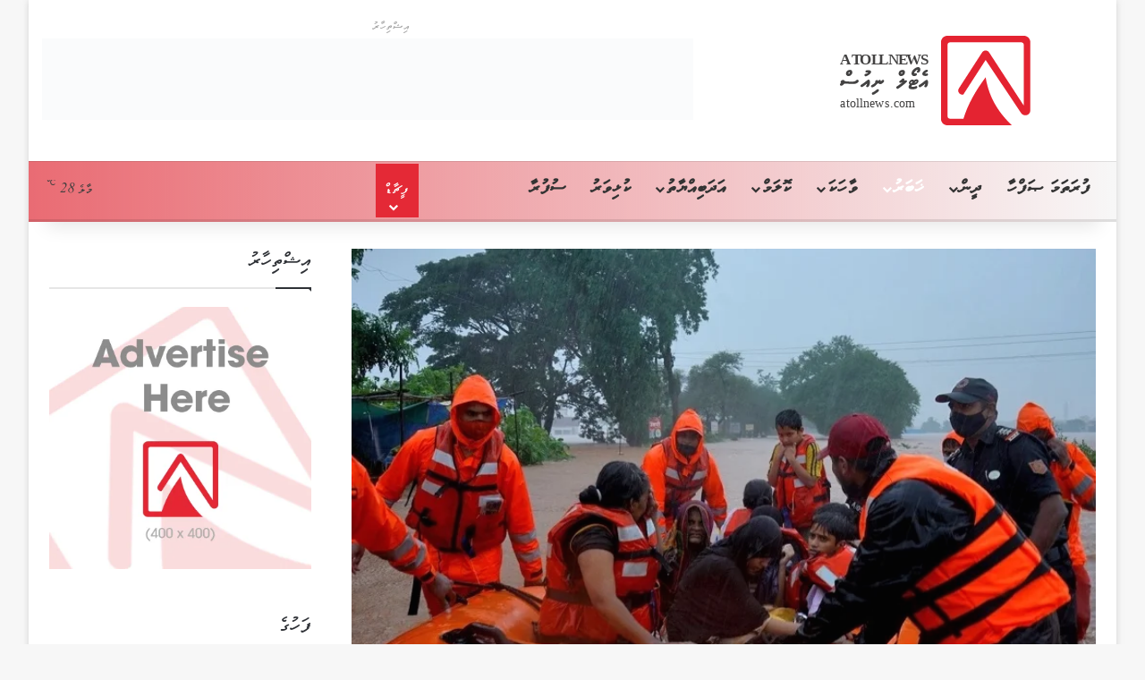

--- FILE ---
content_type: text/html; charset=UTF-8
request_url: https://www.atollnews.com/21892/
body_size: 58106
content:
<!DOCTYPE html><html dir="rtl" lang="dv-MV" class="" data-skin="light" prefix="og: https://ogp.me/ns#"><head><script data-no-optimize="1">var litespeed_docref=sessionStorage.getItem("litespeed_docref");litespeed_docref&&(Object.defineProperty(document,"referrer",{get:function(){return litespeed_docref}}),sessionStorage.removeItem("litespeed_docref"));</script> <meta charset="UTF-8" /><link rel="profile" href="https://gmpg.org/xfn/11" /><meta http-equiv='x-dns-prefetch-control' content='on'><link rel='dns-prefetch' href='//cdnjs.cloudflare.com' /><link rel='dns-prefetch' href='//ajax.googleapis.com' /><link rel='dns-prefetch' href='//fonts.googleapis.com' /><link rel='dns-prefetch' href='//fonts.gstatic.com' /><link rel='dns-prefetch' href='//s.gravatar.com' /><link rel='dns-prefetch' href='//www.google-analytics.com' /><link rel='preload' as='image' href='https://atollnews.com/wp-content/uploads/loge-web-normal-1.svg'><link rel='preload' as='image' href='https://www.atollnews.com/wp-content/uploads/Inida-770x470.jpg'><link rel='preload' as='font' href='https://www.atollnews.com/wp-content/themes/jannah/assets/fonts/tielabs-fonticon/tielabs-fonticon.woff' type='font/woff' crossorigin='anonymous' /><link rel='preload' as='font' href='https://www.atollnews.com/wp-content/themes/jannah/assets/fonts/fontawesome/fa-solid-900.woff2' type='font/woff2' crossorigin='anonymous' /><link rel='preload' as='font' href='https://www.atollnews.com/wp-content/themes/jannah/assets/fonts/fontawesome/fa-brands-400.woff2' type='font/woff2' crossorigin='anonymous' /><link rel='preload' as='font' href='https://www.atollnews.com/wp-content/themes/jannah/assets/fonts/fontawesome/fa-regular-400.woff2' type='font/woff2' crossorigin='anonymous' /><style>img:is([sizes="auto" i], [sizes^="auto," i]) { contain-intrinsic-size: 3000px 1500px }</style><title>| Atoll News</title><meta name="description" content="Most recent news"/><meta name="robots" content="follow, index, max-snippet:-1, max-video-preview:-1, max-image-preview:large"/><link rel="canonical" href="https://www.atollnews.com/21892/" /><meta property="og:locale" content="en_US" /><meta property="og:type" content="article" /><meta property="og:title" content="| Atoll News" /><meta property="og:description" content="Most recent news" /><meta property="og:url" content="https://www.atollnews.com/21892/" /><meta property="og:site_name" content="Atoll News" /><meta property="article:publisher" content="https://www.facebook.com/atollnews" /><meta property="article:section" content="ޚަބަރު" /><meta property="fb:app_id" content="1184808302395011" /><meta property="og:image" content="https://www.atollnews.com/wp-content/uploads/Inida.jpg" /><meta property="og:image:secure_url" content="https://www.atollnews.com/wp-content/uploads/Inida.jpg" /><meta property="og:image:width" content="770" /><meta property="og:image:height" content="513" /><meta property="og:image:alt" content="އިންޑިޔާގައި ބޯކޮށް ވާރޭވެހި ފެންބޮޑުވުމުގެ ސަބަބުން ގެއްލުނު މީހުން ހޯދުމުގެ މަސައްކަތް ކުރިއަށް ދަނީ" /><meta property="og:image:type" content="image/jpeg" /><meta property="article:published_time" content="2021-07-24T12:54:58+05:00" /><meta name="twitter:card" content="summary_large_image" /><meta name="twitter:title" content="| Atoll News" /><meta name="twitter:description" content="Most recent news" /><meta name="twitter:site" content="@@atoll_news" /><meta name="twitter:creator" content="@@atoll_news" /><meta name="twitter:image" content="https://www.atollnews.com/wp-content/uploads/Inida.jpg" /><meta name="twitter:label1" content="Written by" /><meta name="twitter:data1" content="ޢާއިޝް" /><meta name="twitter:label2" content="Time to read" /><meta name="twitter:data2" content="5 minutes" /> <script type="application/ld+json" class="rank-math-schema">{"@context":"https://schema.org","@graph":[{"@type":"Place","@id":"https://www.atollnews.com/#place","address":{"@type":"PostalAddress","addressCountry":"Maldives"}},{"@type":["NewsMediaOrganization","Organization"],"@id":"https://www.atollnews.com/#organization","name":"Atoll News","url":"https://atollnews.com","sameAs":["https://www.facebook.com/atollnews","https://twitter.com/@atoll_news"],"email":"info@atollnews.com","address":{"@type":"PostalAddress","addressCountry":"Maldives"},"logo":{"@type":"ImageObject","@id":"https://www.atollnews.com/#logo","url":"https://atollnews.com/wp-content/uploads/favicon-high-res.png","contentUrl":"https://atollnews.com/wp-content/uploads/favicon-high-res.png","caption":"Atoll News","inLanguage":"dv-MV","width":"2000","height":"2000"},"contactPoint":[{"@type":"ContactPoint","telephone":"+9607239333","contactType":"customer support"}],"location":{"@id":"https://www.atollnews.com/#place"}},{"@type":"WebSite","@id":"https://www.atollnews.com/#website","url":"https://www.atollnews.com","name":"Atoll News","alternateName":"Atollnews","publisher":{"@id":"https://www.atollnews.com/#organization"},"inLanguage":"dv-MV"},{"@type":"ImageObject","@id":"https://www.atollnews.com/wp-content/uploads/Inida.jpg","url":"https://www.atollnews.com/wp-content/uploads/Inida.jpg","width":"770","height":"513","inLanguage":"dv-MV"},{"@type":"WebPage","@id":"https://www.atollnews.com/21892/#webpage","url":"https://www.atollnews.com/21892/","name":"| Atoll News","datePublished":"2021-07-24T12:54:58+05:00","dateModified":"2021-07-24T12:54:58+05:00","isPartOf":{"@id":"https://www.atollnews.com/#website"},"primaryImageOfPage":{"@id":"https://www.atollnews.com/wp-content/uploads/Inida.jpg"},"inLanguage":"dv-MV"},{"@type":"Person","@id":"https://www.atollnews.com/author/aishath-waheedha/","name":"\u07a2\u07a7\u0787\u07a8\u079d\u07b0","url":"https://www.atollnews.com/author/aishath-waheedha/","image":{"@type":"ImageObject","@id":"https://www.atollnews.com/wp-content/litespeed/avatar/5b8c7ea9bd0cd117d164ebc4e8c3f36b.jpg?ver=1763491587","url":"https://www.atollnews.com/wp-content/litespeed/avatar/5b8c7ea9bd0cd117d164ebc4e8c3f36b.jpg?ver=1763491587","caption":"\u07a2\u07a7\u0787\u07a8\u079d\u07b0","inLanguage":"dv-MV"},"worksFor":{"@id":"https://www.atollnews.com/#organization"}},{"@type":"NewsArticle","headline":"| Atoll News","datePublished":"2021-07-24T12:54:58+05:00","dateModified":"2021-07-24T12:54:58+05:00","author":{"@id":"https://www.atollnews.com/author/aishath-waheedha/","name":"\u07a2\u07a7\u0787\u07a8\u079d\u07b0"},"publisher":{"@id":"https://www.atollnews.com/#organization"},"description":"Most recent news","name":"| Atoll News","@id":"https://www.atollnews.com/21892/#richSnippet","isPartOf":{"@id":"https://www.atollnews.com/21892/#webpage"},"image":{"@id":"https://www.atollnews.com/wp-content/uploads/Inida.jpg"},"inLanguage":"dv-MV","mainEntityOfPage":{"@id":"https://www.atollnews.com/21892/#webpage"}}]}</script> <link rel='dns-prefetch' href='//platform-api.sharethis.com' /><link rel='dns-prefetch' href='//www.googletagmanager.com' /><link rel="alternate" type="application/rss+xml" title="Atoll News &raquo; Feed" href="https://www.atollnews.com/feed/" /><link rel="alternate" type="application/rss+xml" title="Atoll News &raquo; Comments Feed" href="https://www.atollnews.com/comments/feed/" /> <script type="litespeed/javascript">try{if('undefined'!=typeof localStorage){var tieSkin=localStorage.getItem('tie-skin')}
var html=document.getElementsByTagName('html')[0].classList,htmlSkin='light';if(html.contains('dark-skin')){htmlSkin='dark'}
if(tieSkin!=null&&tieSkin!=htmlSkin){html.add('tie-skin-inverted');var tieSkinInverted=!0}
if(tieSkin=='dark'){html.add('dark-skin')}else if(tieSkin=='light'){html.remove('dark-skin')}}catch(e){console.log(e)}</script> <link rel="alternate" type="application/rss+xml" title="Atoll News &raquo; އިންޑިޔާގައި ބޯކޮށް ވާރޭވެހި ފެންބޮޑުވުމުގެ ސަބަބުން ގެއްލުނު މީހުން ހޯދުމުގެ މަސައްކަތް ކުރިއަށް ދަނީ Comments Feed" href="https://www.atollnews.com/21892/feed/" /><style type="text/css">:root{				
			--tie-preset-gradient-1: linear-gradient(135deg, rgba(6, 147, 227, 1) 0%, rgb(155, 81, 224) 100%);
			--tie-preset-gradient-2: linear-gradient(135deg, rgb(122, 220, 180) 0%, rgb(0, 208, 130) 100%);
			--tie-preset-gradient-3: linear-gradient(135deg, rgba(252, 185, 0, 1) 0%, rgba(255, 105, 0, 1) 100%);
			--tie-preset-gradient-4: linear-gradient(135deg, rgba(255, 105, 0, 1) 0%, rgb(207, 46, 46) 100%);
			--tie-preset-gradient-5: linear-gradient(135deg, rgb(238, 238, 238) 0%, rgb(169, 184, 195) 100%);
			--tie-preset-gradient-6: linear-gradient(135deg, rgb(74, 234, 220) 0%, rgb(151, 120, 209) 20%, rgb(207, 42, 186) 40%, rgb(238, 44, 130) 60%, rgb(251, 105, 98) 80%, rgb(254, 248, 76) 100%);
			--tie-preset-gradient-7: linear-gradient(135deg, rgb(255, 206, 236) 0%, rgb(152, 150, 240) 100%);
			--tie-preset-gradient-8: linear-gradient(135deg, rgb(254, 205, 165) 0%, rgb(254, 45, 45) 50%, rgb(107, 0, 62) 100%);
			--tie-preset-gradient-9: linear-gradient(135deg, rgb(255, 203, 112) 0%, rgb(199, 81, 192) 50%, rgb(65, 88, 208) 100%);
			--tie-preset-gradient-10: linear-gradient(135deg, rgb(255, 245, 203) 0%, rgb(182, 227, 212) 50%, rgb(51, 167, 181) 100%);
			--tie-preset-gradient-11: linear-gradient(135deg, rgb(202, 248, 128) 0%, rgb(113, 206, 126) 100%);
			--tie-preset-gradient-12: linear-gradient(135deg, rgb(2, 3, 129) 0%, rgb(40, 116, 252) 100%);
			--tie-preset-gradient-13: linear-gradient(135deg, #4D34FA, #ad34fa);
			--tie-preset-gradient-14: linear-gradient(135deg, #0057FF, #31B5FF);
			--tie-preset-gradient-15: linear-gradient(135deg, #FF007A, #FF81BD);
			--tie-preset-gradient-16: linear-gradient(135deg, #14111E, #4B4462);
			--tie-preset-gradient-17: linear-gradient(135deg, #F32758, #FFC581);

			
					--main-nav-background: #FFFFFF;
					--main-nav-secondry-background: rgba(0,0,0,0.03);
					--main-nav-primary-color: #0088ff;
					--main-nav-contrast-primary-color: #FFFFFF;
					--main-nav-text-color: #2c2f34;
					--main-nav-secondry-text-color: rgba(0,0,0,0.5);
					--main-nav-main-border-color: rgba(0,0,0,0.1);
					--main-nav-secondry-border-color: rgba(0,0,0,0.08);
				
			}</style><meta name="viewport" content="width=device-width, initial-scale=1.0" /><style id="litespeed-ccss">:root{--tie-preset-gradient-1:linear-gradient(135deg, rgba(6, 147, 227, 1) 0%, rgb(155, 81, 224) 100%);--tie-preset-gradient-2:linear-gradient(135deg, rgb(122, 220, 180) 0%, rgb(0, 208, 130) 100%);--tie-preset-gradient-3:linear-gradient(135deg, rgba(252, 185, 0, 1) 0%, rgba(255, 105, 0, 1) 100%);--tie-preset-gradient-4:linear-gradient(135deg, rgba(255, 105, 0, 1) 0%, rgb(207, 46, 46) 100%);--tie-preset-gradient-5:linear-gradient(135deg, rgb(238, 238, 238) 0%, rgb(169, 184, 195) 100%);--tie-preset-gradient-6:linear-gradient(135deg, rgb(74, 234, 220) 0%, rgb(151, 120, 209) 20%, rgb(207, 42, 186) 40%, rgb(238, 44, 130) 60%, rgb(251, 105, 98) 80%, rgb(254, 248, 76) 100%);--tie-preset-gradient-7:linear-gradient(135deg, rgb(255, 206, 236) 0%, rgb(152, 150, 240) 100%);--tie-preset-gradient-8:linear-gradient(135deg, rgb(254, 205, 165) 0%, rgb(254, 45, 45) 50%, rgb(107, 0, 62) 100%);--tie-preset-gradient-9:linear-gradient(135deg, rgb(255, 203, 112) 0%, rgb(199, 81, 192) 50%, rgb(65, 88, 208) 100%);--tie-preset-gradient-10:linear-gradient(135deg, rgb(255, 245, 203) 0%, rgb(182, 227, 212) 50%, rgb(51, 167, 181) 100%);--tie-preset-gradient-11:linear-gradient(135deg, rgb(202, 248, 128) 0%, rgb(113, 206, 126) 100%);--tie-preset-gradient-12:linear-gradient(135deg, rgb(2, 3, 129) 0%, rgb(40, 116, 252) 100%);--tie-preset-gradient-13:linear-gradient(135deg, #4D34FA, #ad34fa);--tie-preset-gradient-14:linear-gradient(135deg, #0057FF, #31B5FF);--tie-preset-gradient-15:linear-gradient(135deg, #FF007A, #FF81BD);--tie-preset-gradient-16:linear-gradient(135deg, #14111E, #4B4462);--tie-preset-gradient-17:linear-gradient(135deg, #F32758, #FFC581);--main-nav-background:#FFFFFF;--main-nav-secondry-background:rgba(0,0,0,0.03);--main-nav-primary-color:#0088ff;--main-nav-contrast-primary-color:#FFFFFF;--main-nav-text-color:#2c2f34;--main-nav-secondry-text-color:rgba(0,0,0,0.5);--main-nav-main-border-color:rgba(0,0,0,0.1);--main-nav-secondry-border-color:rgba(0,0,0,0.08)}:root{--wp--preset--aspect-ratio--square:1;--wp--preset--aspect-ratio--4-3:4/3;--wp--preset--aspect-ratio--3-4:3/4;--wp--preset--aspect-ratio--3-2:3/2;--wp--preset--aspect-ratio--2-3:2/3;--wp--preset--aspect-ratio--16-9:16/9;--wp--preset--aspect-ratio--9-16:9/16;--wp--preset--color--black:#000000;--wp--preset--color--cyan-bluish-gray:#abb8c3;--wp--preset--color--white:#ffffff;--wp--preset--color--pale-pink:#f78da7;--wp--preset--color--vivid-red:#cf2e2e;--wp--preset--color--luminous-vivid-orange:#ff6900;--wp--preset--color--luminous-vivid-amber:#fcb900;--wp--preset--color--light-green-cyan:#7bdcb5;--wp--preset--color--vivid-green-cyan:#00d084;--wp--preset--color--pale-cyan-blue:#8ed1fc;--wp--preset--color--vivid-cyan-blue:#0693e3;--wp--preset--color--vivid-purple:#9b51e0;--wp--preset--color--global-color:#e42331;--wp--preset--gradient--vivid-cyan-blue-to-vivid-purple:linear-gradient(135deg,rgba(6,147,227,1) 0%,rgb(155,81,224) 100%);--wp--preset--gradient--light-green-cyan-to-vivid-green-cyan:linear-gradient(135deg,rgb(122,220,180) 0%,rgb(0,208,130) 100%);--wp--preset--gradient--luminous-vivid-amber-to-luminous-vivid-orange:linear-gradient(135deg,rgba(252,185,0,1) 0%,rgba(255,105,0,1) 100%);--wp--preset--gradient--luminous-vivid-orange-to-vivid-red:linear-gradient(135deg,rgba(255,105,0,1) 0%,rgb(207,46,46) 100%);--wp--preset--gradient--very-light-gray-to-cyan-bluish-gray:linear-gradient(135deg,rgb(238,238,238) 0%,rgb(169,184,195) 100%);--wp--preset--gradient--cool-to-warm-spectrum:linear-gradient(135deg,rgb(74,234,220) 0%,rgb(151,120,209) 20%,rgb(207,42,186) 40%,rgb(238,44,130) 60%,rgb(251,105,98) 80%,rgb(254,248,76) 100%);--wp--preset--gradient--blush-light-purple:linear-gradient(135deg,rgb(255,206,236) 0%,rgb(152,150,240) 100%);--wp--preset--gradient--blush-bordeaux:linear-gradient(135deg,rgb(254,205,165) 0%,rgb(254,45,45) 50%,rgb(107,0,62) 100%);--wp--preset--gradient--luminous-dusk:linear-gradient(135deg,rgb(255,203,112) 0%,rgb(199,81,192) 50%,rgb(65,88,208) 100%);--wp--preset--gradient--pale-ocean:linear-gradient(135deg,rgb(255,245,203) 0%,rgb(182,227,212) 50%,rgb(51,167,181) 100%);--wp--preset--gradient--electric-grass:linear-gradient(135deg,rgb(202,248,128) 0%,rgb(113,206,126) 100%);--wp--preset--gradient--midnight:linear-gradient(135deg,rgb(2,3,129) 0%,rgb(40,116,252) 100%);--wp--preset--font-size--small:13px;--wp--preset--font-size--medium:20px;--wp--preset--font-size--large:36px;--wp--preset--font-size--x-large:42px;--wp--preset--spacing--20:0.44rem;--wp--preset--spacing--30:0.67rem;--wp--preset--spacing--40:1rem;--wp--preset--spacing--50:1.5rem;--wp--preset--spacing--60:2.25rem;--wp--preset--spacing--70:3.38rem;--wp--preset--spacing--80:5.06rem;--wp--preset--shadow--natural:6px 6px 9px rgba(0, 0, 0, 0.2);--wp--preset--shadow--deep:12px 12px 50px rgba(0, 0, 0, 0.4);--wp--preset--shadow--sharp:6px 6px 0px rgba(0, 0, 0, 0.2);--wp--preset--shadow--outlined:6px 6px 0px -3px rgba(255, 255, 255, 1), 6px 6px rgba(0, 0, 0, 1);--wp--preset--shadow--crisp:6px 6px 0px rgba(0, 0, 0, 1)}body,body.dv{font-family:"MV Faseyha","MV Waheed",Faruma,"mv iyyu nala","mv elaaf normal","MV Waheed","MV Boli";font-weight:300;font-size:18px;line-height:1.8;direction:rtl;unicode-bidi:embed}h2,h3,.dv h2,.dv h3{font-family:"MV Waheed","MV Faseyha",Faruma,"mv iyyu nala","mv elaaf normal","MV Waheed","MV Boli";font-weight:400;line-height:1.6}:root{--animate-duration:1s;--animate-delay:1s;--animate-repeat:1}@-webkit-keyframes bounceInUp{0%,60%,75%,90%,to{-webkit-animation-timing-function:cubic-bezier(.215,.61,.355,1);animation-timing-function:cubic-bezier(.215,.61,.355,1)}0%{opacity:0;-webkit-transform:translate3d(0,3000px,0) scaleY(5);transform:translate3d(0,3000px,0) scaleY(5)}60%{opacity:1;-webkit-transform:translate3d(0,-20px,0) scaleY(.9);transform:translate3d(0,-20px,0) scaleY(.9)}75%{-webkit-transform:translate3d(0,10px,0) scaleY(.95);transform:translate3d(0,10px,0) scaleY(.95)}90%{-webkit-transform:translate3d(0,-5px,0) scaleY(.985);transform:translate3d(0,-5px,0) scaleY(.985)}to{-webkit-transform:translateZ(0);transform:translateZ(0)}}@keyframes bounceInUp{0%,60%,75%,90%,to{-webkit-animation-timing-function:cubic-bezier(.215,.61,.355,1);animation-timing-function:cubic-bezier(.215,.61,.355,1)}0%{opacity:0;-webkit-transform:translate3d(0,3000px,0) scaleY(5);transform:translate3d(0,3000px,0) scaleY(5)}60%{opacity:1;-webkit-transform:translate3d(0,-20px,0) scaleY(.9);transform:translate3d(0,-20px,0) scaleY(.9)}75%{-webkit-transform:translate3d(0,10px,0) scaleY(.95);transform:translate3d(0,10px,0) scaleY(.95)}90%{-webkit-transform:translate3d(0,-5px,0) scaleY(.985);transform:translate3d(0,-5px,0) scaleY(.985)}to{-webkit-transform:translateZ(0);transform:translateZ(0)}}.animate__bounceInUp{-webkit-animation-name:bounceInUp;animation-name:bounceInUp}:root{--brand-color:#0669ff;--dark-brand-color:#0051cc;--bright-color:#FFF;--base-color:#2c2f34}html{-ms-touch-action:manipulation;touch-action:manipulation;-webkit-text-size-adjust:100%;-ms-text-size-adjust:100%}article,aside,figure,header,nav{display:block}a{background-color:#fff0}strong{font-weight:inherit}strong{font-weight:600}sup{font-size:75%;line-height:0;position:relative;vertical-align:baseline}sup{top:-.5em}img{border-style:none}figure{margin:1em 0}button,input,textarea{font:inherit}button,input{overflow:visible}button,input,textarea{margin:0}button{text-transform:none}[type=submit],button{-webkit-appearance:button}button::-moz-focus-inner,input::-moz-focus-inner{border:0;padding:0}button:-moz-focusring,input:-moz-focusring{outline:1px dotted ButtonText}textarea{overflow:auto}[type=search]{-webkit-appearance:textfield}[type=search]::-webkit-search-cancel-button,[type=search]::-webkit-search-decoration{-webkit-appearance:none}*{padding:0;margin:0;list-style:none;border:0;outline:none;box-sizing:border-box}:after,:before{box-sizing:border-box}body{background:#F7F7F7;color:var(--base-color);font-family:-apple-system,BlinkMacSystemFont,"Segoe UI",Roboto,Oxygen,Oxygen-Sans,Ubuntu,Cantarell,"Helvetica Neue","Open Sans",Arial,sans-serif;font-size:13px;line-height:21px}.the-subtitle,h2,h3{line-height:1.4;font-weight:600}h2{font-size:27px}h3{font-size:23px}.the-subtitle{font-size:17px}a{color:var(--base-color);text-decoration:none}img{max-width:100%;height:auto}p{line-height:1.7}.screen-reader-text{clip:rect(1px,1px,1px,1px);position:absolute!important;height:1px;width:1px;overflow:hidden}.stream-title{margin-bottom:3px;font-size:11px;color:#a5a5a5;display:block}.stream-item{text-align:center;position:relative;z-index:2;margin:20px 0;padding:0}.stream-item img{max-width:100%;width:auto;height:auto;margin:0 auto;display:inline-block;vertical-align:middle}@media (max-width:991px){.single.has-header-ad:not(.has-header-below-ad) #content{margin-top:0}}@media (min-width:992px){.header-layout-3.has-normal-width-logo .stream-item-top img{float:right}}@media (max-width:991px){.header-layout-3.has-normal-width-logo .stream-item-top{clear:both}}@media (max-width:768px){.hide_share_post_top .share-buttons-top{display:none!important}}.tie-icon:before,[class*=" tie-icon-"],[class^=tie-icon-]{font-family:"tiefonticon"!important;speak:never;font-style:normal;font-weight:400;font-variant:normal;text-transform:none;line-height:1;-webkit-font-smoothing:antialiased;-moz-osx-font-smoothing:grayscale;display:inline-block}body.tie-no-js .comp-sub-menu,body.tie-no-js .menu-sub-content,body.tie-no-js a.remove{display:none!important}body.tie-no-js .fab,body.tie-no-js .tie-icon:before,body.tie-no-js .weather-icon,body.tie-no-js [class*=" tie-icon-"],body.tie-no-js [class^=tie-icon-]{visibility:hidden!important}body.tie-no-js [class*=" tie-icon-"]:before,body.tie-no-js [class^=tie-icon-]:before{content:""}#autocomplete-suggestions,.tie-popup{display:none}.container{margin-right:auto;margin-left:auto;padding-left:15px;padding-right:15px}.container:after{content:"";display:table;clear:both}@media (min-width:768px){.container{width:100%}}@media (min-width:1200px){.container{max-width:1200px}}.tie-row{margin-left:-15px;margin-right:-15px}.tie-row:after{content:"";display:table;clear:both}.tie-col-md-4,.tie-col-md-8,.tie-col-xs-12{position:relative;min-height:1px;padding-left:15px;padding-right:15px}.tie-col-xs-12{float:left}.tie-col-xs-12{width:100%}@media (min-width:992px){.tie-col-md-4,.tie-col-md-8{float:left}.tie-col-md-4{width:33.3333333333%}.tie-col-md-8{width:66.6666666667%}}.tie-alignleft{float:left}.tie-alignright{float:right}.clearfix:after,.clearfix:before{content:" ";display:block;height:0;overflow:hidden}.clearfix:after{clear:both}#tie-wrapper,.tie-container{height:100%;min-height:650px}.tie-container{position:relative;overflow:hidden}#tie-wrapper{background:#fff;position:relative;z-index:108;height:100%;margin:0 auto}.container-wrapper{background:#fff;border:1px solid rgb(0 0 0/.1);border-radius:2px;padding:30px}#content{margin-top:30px}@media (max-width:991px){#content{margin-top:15px}}.site-content{-ms-word-wrap:break-word;word-wrap:break-word}.boxed-layout #tie-wrapper{max-width:1230px}.boxed-layout.wrapper-has-shadow #tie-wrapper{box-shadow:0 1px 7px rgb(171 171 171/.5)}@media (min-width:992px){.boxed-layout #tie-wrapper{width:95%}}.theme-header{background:#fff;position:relative;z-index:999}.theme-header:after{content:"";display:table;clear:both}.theme-header.has-shadow{box-shadow:rgb(0 0 0/.1)0 25px 20px -20px}.is-stretch-header .container{max-width:100%}#menu-components-wrap{display:flex;justify-content:space-between;width:100%;flex-wrap:wrap}.logo-row{position:relative}#logo{margin-top:40px;margin-bottom:40px;display:block;float:left}#logo img{vertical-align:middle}#logo img[src*=".svg"]{width:100%!important}@-moz-document url-prefix(){#logo img[src*=".svg"]{height:100px}}#logo a{display:inline-block}#tie-logo-inverted{display:none}@media (max-width:991px){#theme-header.has-normal-width-logo #logo{margin:14px 0!important;text-align:left;line-height:1}#theme-header.has-normal-width-logo #logo img{width:auto;height:auto;max-width:190px}}@media (max-width:479px){#theme-header.has-normal-width-logo #logo img{max-width:160px;max-height:60px!important}}@media (max-width:991px){#theme-header.mobile-header-centered #logo{float:none;text-align:center}}.components{display:flex;align-items:center;justify-content:end}.components>li{position:relative}.components>li.social-icons-item{margin:0}.components>li>a{display:block;position:relative;width:30px;text-align:center;font-size:16px;white-space:nowrap}.weather-menu-item{display:flex;align-items:center;padding-right:5px;overflow:hidden}.weather-menu-item .weather-wrap{padding:0;overflow:inherit;line-height:23px}.weather-menu-item .weather-forecast-day{display:block;float:left;width:auto;padding:0 5px;line-height:initial}.weather-menu-item .weather-forecast-day .weather-icon{font-size:26px;margin-bottom:0}.weather-menu-item .city-data{float:left;display:block;font-size:12px}.weather-menu-item .weather-current-temp{font-size:16px;font-weight:400}.weather-menu-item .weather-current-temp sup{font-size:9px;top:-2px}.components .tie-weather-widget{color:var(--base-color)}.components .icon-basecloud-bg:after{color:#fff}@media (max-width:991px){.logo-container{border-width:0;display:flex;flex-flow:row nowrap;align-items:center;justify-content:space-between}}.mobile-header-components{display:none;z-index:10;height:30px;line-height:30px;flex-wrap:nowrap;flex:1 1 0%}.mobile-header-components .components{float:none;display:flex!important;justify-content:flex-start}.mobile-header-components .components li.custom-menu-link{display:inline-block;float:none}.mobile-header-components .components li.custom-menu-link>a{width:20px;padding-bottom:15px}.mobile-header-components [class*=" tie-icon-"],.mobile-header-components [class^=tie-icon-]{font-size:18px;width:20px;height:20px;vertical-align:middle}.mobile-header-components .tie-mobile-menu-icon{font-size:20px}.mobile-header-components .tie-icon-grid-9{transform:scale(1.75)}#mobile-header-components-area_1 .components li.custom-menu-link>a{margin-right:15px}#mobile-header-components-area_2 .components{flex-direction:row-reverse}#mobile-header-components-area_2 .components li.custom-menu-link>a{margin-left:15px}@media (max-width:991px){.logo-container:after,.logo-container:before{height:1px}#tie-body #mobile-container,.mobile-header-components{display:block}}.main-nav-light #main-nav .weather-icon .icon-basecloud-bg,.main-nav-light #main-nav .weather-icon .icon-cloud,.main-nav-light #main-nav .weather-icon .icon-cloud-behind{color:#d3d3d3}@media (max-width:991px){.theme-header .components{display:none}}.main-nav-wrapper{position:relative;z-index:4}.main-nav{background-color:var(--main-nav-background);color:var(--main-nav-primary-color);position:relative;border:1px solid var(--main-nav-main-border-color);border-width:1px 0}.main-menu-wrapper{position:relative}@media (min-width:992px){.header-menu .menu{display:flex}.header-menu .menu a{display:block;position:relative}.header-menu .menu>li>a{white-space:nowrap}.header-menu .menu .sub-menu a{padding:8px 10px}.header-menu .menu ul:not(.sub-menu-columns):not(.sub-menu-columns-item):not(.sub-list):not(.mega-cat-sub-categories):not(.slider-arrow-nav){box-shadow:0 2px 5px rgb(0 0 0/.1)}.header-menu .menu ul li{position:relative}.header-menu .menu ul a{border-width:0 0 1px}#main-nav{z-index:9;line-height:60px}.main-menu .menu>li>a{padding:0 14px;font-size:14px;font-weight:700}.main-menu .menu>li>.menu-sub-content{border-top:2px solid var(--main-nav-primary-color)}.main-menu .menu ul{line-height:20px;z-index:1}.main-menu .menu-sub-content{background:var(--main-nav-background);display:none;padding:15px;width:230px;position:absolute;box-shadow:0 3px 4px rgb(0 0 0/.2)}.main-menu .menu-sub-content a{width:200px}.main-nav .components li a,.main-nav .menu a{color:var(--main-nav-text-color)}.main-nav-light{--main-nav-background:#FFFFFF;--main-nav-secondry-background:rgba(0,0,0,0.03);--main-nav-primary-color:var(--brand-color);--main-nav-contrast-primary-color:var(--bright-color);--main-nav-text-color:var(--base-color);--main-nav-secondry-text-color:rgba(0,0,0,0.5);--main-nav-main-border-color:rgba(0,0,0,0.1);--main-nav-secondry-border-color:rgba(0,0,0,0.08)}}@media (min-width:992px){.mega-menu>a:before,header .menu-item-has-children>a:before{content:"";position:absolute;right:10px;top:50%;bottom:auto;transform:translateY(-50%);font-family:"tiefonticon"!important;font-style:normal;font-weight:400;font-variant:normal;text-transform:none;content:"";font-size:11px;line-height:1}.menu>.menu-item-has-children:not(.is-icon-only)>a{padding-right:25px}}@media only screen and (min-width:992px) and (max-width:1100px){.main-nav .menu>li:not(.is-icon-only)>a{padding-left:7px;padding-right:7px}.main-nav .menu>li:not(.is-icon-only)>a:before{display:none}}@media (max-width:991px){#sticky-logo{display:none}}#main-nav:not(.fixed-nav) #sticky-logo,#main-nav:not(.fixed-nav) .flex-placeholder{display:none}@media (min-width:992px){#sticky-logo{overflow:hidden;float:left;vertical-align:middle}#sticky-logo a{line-height:1;display:inline-block}#sticky-logo img{position:relative;vertical-align:middle;padding:8px 10px;top:-1px;max-height:50px}.theme-header #sticky-logo img{opacity:0;visibility:hidden;width:0!important;transform:translateY(75%)}.theme-header:not(.header-layout-1) #main-nav:not(.fixed-nav) #sticky-logo img{margin-left:-20px}}@media (max-width:991px){#tie-wrapper header#theme-header{box-shadow:none;background:transparent!important}.logo-container{border-width:0;box-shadow:0 3px 7px 0 rgb(0 0 0/.1)}.logo-container{background-color:#fff}.header-layout-3 .main-nav-wrapper{display:none}.main-menu-wrapper .main-menu-wrap{width:100%}}.magazine2 .container-wrapper{border-width:0;padding:0;background-color:#fff0;opacity:.99}@media (min-width:992px){.magazine2.sidebar-left .sidebar{padding-right:40px}}.magazine2 .sidebar .container-wrapper{margin-bottom:50px}@media (max-width:991px){.magazine2 .sidebar .container-wrapper{margin-bottom:30px}}.magazine2.post-layout-2 .featured-area{margin-bottom:30px}@media (max-width:991px){.magazine2.post-layout-2 .featured-area{margin-bottom:20px}}.magazine2 .share-buttons-top{padding-right:0;padding-left:0}.comp-sub-menu{display:none;position:absolute;z-index:1;right:0;width:250px;overflow:hidden;padding:20px;background:#fff;box-shadow:0 2px 5px rgb(0 0 0/.1);box-sizing:content-box}.comp-sub-menu li{position:relative;width:100%}input,textarea{border:1px solid rgb(0 0 0/.1);color:var(--base-color);font-size:13px;outline:none;padding:10px 12px;line-height:23px;border-radius:2px;max-width:100%;background-color:#fff0}input:not([type=checkbox]):not([type=radio]),textarea{appearance:none;outline:none}textarea{width:100%}@media (max-width:767px){input:not([type=submit]),textarea{font-size:16px!important}}[type=submit]{width:auto;position:relative;background-color:var(--tie-buttons-color,var(--brand-color));color:var(--tie-buttons-text,var(--bright-color));border-radius:var(--tie-buttons-radius,2px);border:var(--tie-buttons-border-width,0) solid var(--tie-buttons-border-color,var(--brand-color));padding:10px 25px;margin:0;font-weight:600;font-size:14px;display:inline-block;text-align:center;line-height:21px;text-decoration:none;vertical-align:middle;appearance:none}@media (min-width:992px){.sidebar-left .main-content{float:right;padding-left:5px}.sidebar-left .sidebar{float:left}.sidebar-left.magazine2 .main-content{padding-left:5px}}.post-thumb{position:relative;height:100%;display:block;backface-visibility:hidden;transform:rotate(0)}.post-thumb img{width:100%;display:block}.post-thumb .post-cat-wrap{position:absolute;bottom:10px;margin:0;right:10px}.post-meta{margin:10px 0 8px;font-size:12px;overflow:hidden}.post-meta,.post-meta a:not(:hover){color:#666}.post-meta .meta-item{margin-right:8px;display:inline-block}.post-meta .meta-item.tie-icon:before{padding-right:3px}.post-meta .meta-item.date:before{content:""}.post-meta .meta-item.meta-comment:before{content:""}.post-meta .tie-alignright .meta-item:last-child{margin:0!important}@media (max-width:767px){.main-content .post-meta>div,.main-content .post-meta>span{float:left}}.post-cat-wrap{position:relative;z-index:3;margin-bottom:5px;font-weight:400;font-family:inherit!important;line-height:0;display:block}.post-cat{display:inline-block;background:var(--brand-color);color:var(--bright-color);padding:0 11px;font-size:13px;line-height:2em;margin-right:4px;position:relative;white-space:nowrap;word-wrap:normal;letter-spacing:0;border-radius:4px}.post-cat:first-child:last-child{margin:0}.social-icons-item{float:right;margin-left:6px;position:relative}.social-icons-item .social-link span{color:var(--base-color);line-height:unset}.social-icons-widget .social-icons-item .social-link{width:24px;height:24px;line-height:24px;padding:0;display:block;text-align:center;border-radius:2px}.main-nav .components>li.social-icons-item .social-link:not(:hover) span{color:var(--main-nav-text-color)}.social-icons-item .facebook-social-icon{background-color:#4080FF!important}.social-icons-item .facebook-social-icon span{color:#4080FF}.social-icons-item .twitter-social-icon{background-color:#000!important}.social-icons-item .twitter-social-icon span{color:#000}.social-icons-item .instagram-social-icon{background-color:#c13584!important}.social-icons-item .instagram-social-icon span{color:#c13584}.social-icons-item .youtube-social-icon{background-color:#ef4e41!important}.social-icons-item .youtube-social-icon span{color:#ef4e41}.social-icons-item .rss-social-icon{background-color:#faa33d!important}.social-icons-item .rss-social-icon span{color:#faa33d}.social-icons-item .telegram-social-icon{background-color:#0088cc!important}.social-icons-item .telegram-social-icon span{color:#08c}ul:not(.solid-social-icons) .social-icons-item a:not(:hover){background-color:transparent!important}.social-icons-item .social-custom-link span{color:#ccc}.solid-social-icons .social-link{background-color:var(--base-color)}.dark-skin .solid-social-icons .social-link{background-color:#27292d;border-color:#27292d}.solid-social-icons .social-link span{color:#ffffff!important}@media (max-width:767px){.container-wrapper{padding:20px 15px}}.block-head-1 .the-global-title{position:relative;font-size:17px;padding:0 0 15px;border-bottom:2px solid rgb(0 0 0/.1);margin-bottom:20px}.block-head-1 .the-global-title:after{content:"";background:#2c2f34;width:40px;height:2px;position:absolute;bottom:-2px;left:0}.block-head-1 .the-global-title:before{content:"";width:0;height:0;position:absolute;bottom:-5px;left:0;border-left:0;border-right:5px solid #fff0;border-top:5px solid #2c2f34}.side-aside{position:fixed;top:0;z-index:111;visibility:hidden;width:350px;max-width:100%;height:100%;background:#FFF;background-repeat:no-repeat;background-position:center top;background-size:cover;overflow-y:auto}@media (min-width:992px){.side-aside{right:0;transform:translate(350px,0)}.side-aside:not(.slide-sidebar-desktop){display:none}}.dark-skin{--lazyload-loading-color:#161717}.dark-skin{background-color:var(--tie-dark-skin-bg-main,#1f2024);color:#fff}.dark-skin input:not([type=submit]){color:#ccc}.dark-skin a:not(:hover){color:#fff}.dark-skin input:not([type=submit]){border-color:rgb(255 255 255/.1)}.sidebar .container-wrapper{margin-bottom:30px}@media (max-width:991px){.sidebar .container-wrapper{margin-bottom:15px}}body:not(.has-builder) .sidebar .container-wrapper:last-child{margin-bottom:0}@media (max-width:991px){.has-sidebar .sidebar{margin-top:15px}.magazine2.has-sidebar .sidebar{margin-top:40px}}.widget-title{position:relative}.widget-title .the-subtitle{font-size:15px;min-height:15px}.widget-title-icon{position:absolute;right:0;top:1px;color:#b9bec3;font-size:15px}.widget-title-icon:before{content:""}.post-widget-body{padding-left:125px}.post-widget-body .post-title{font-size:14px;line-height:1.4;margin-bottom:5px}.post-widget-thumbnail{float:left;margin-right:15px;position:relative}.post-widget-thumbnail img.tie-small-image{width:110px}.widget li{padding:6px 0}.widget li:first-child{padding-top:0}.widget li:last-child{padding-bottom:0;border-bottom:0}.widget li:after{clear:both;display:table;content:""}.widget .post-meta{margin:2px 0 0;font-size:11px;line-height:17px}.posts-list .widget-title-icon:before{content:""}.posts-list-big-first .posts-list-items li:first-child{padding-bottom:20px}.posts-list-big-first li:first-child .post-widget-thumbnail{width:100%;margin-right:0;margin-bottom:10px}.posts-list-big-first li:first-child .post-widget-thumbnail a{min-height:40px}.posts-list-big-first li:first-child .post-widget-body{padding-left:0}.posts-list-big-first li:first-child .post-title{font-size:18px}@media (max-width:991px){.posts-list-big-first .posts-list-items{overflow:hidden}.posts-list-big-first li{width:48%;float:left}.posts-list-big-first li:nth-child(odd){clear:both}}@media (max-width:670px){.posts-list-big-first li{width:100%}}form.search-form{overflow:auto;position:relative;width:100%;margin-top:10px}.search-field{float:left;width:73%;padding:8px 15px}.search-submit[type=submit]{float:right;padding:10px 5px;margin-left:2%;width:25%}li.widget-post-list{padding:7px 0;position:relative}.stream-item-widget .widget-title-icon:before{content:""}.stream-item-widget img{display:block;margin-right:auto;margin-left:auto;height:auto}.stream-item-widget .stream-item-widget-content{text-align:center}.weather-wrap{clear:both;overflow:hidden;text-align:center;padding:15px 0 20px;line-height:1}.weather-icon{position:relative;margin:0 auto .1em;font-size:75px;width:1em;height:.9em}.weather-current-temp{font-size:70px;font-weight:700}.weather-current-temp sup{font-size:17px;vertical-align:super;font-weight:400}.small-weather-icons .icon-cloud-behind:after{left:-.4em}.small-weather-icons .icon-moon-animi:before{right:-.4em;top:.1em}.icon-moon-animi:before{content:"";position:absolute;right:-.3em;font-size:.35em;top:.2em}.icon-basecloud-bg:after,.icon-cloud:after{content:"";font-size:.86em;position:absolute;left:0;right:0;z-index:2}.icon-basecloud-bg:after{content:"";z-index:1}.icon-cloud-behind:after{font-size:.48em;content:"";position:absolute;left:-.2em;top:.4em;z-index:1;opacity:.6}.social-icons-widget ul{margin:0-3px}.social-icons-widget .social-icons-item{float:left;margin:3px;border-bottom:0;padding:0}.social-icons-widget .social-icons-item .social-link{width:40px;height:40px;line-height:40px;font-size:18px}@media (max-width:479px){.social-icons-widget .social-icons-item{float:none;display:inline-block}}.tie-weather-widget [class^=icon-]:after,.tie-weather-widget [class^=icon-]:before{font-family:"tiefonticon"}.weather-forecast-day{position:relative;width:1%;display:table-cell;text-align:center}.weather-forecast-day .weather-icon{font-size:35px}.weather-forecast-day .weather-icon .icon-basecloud-bg:after,.weather-forecast-day .weather-icon .icon-cloud:after{font-size:inherit;line-height:1.05}.widget-posts-list-container{position:relative}@media (min-width:992px){li.mega-link-column{margin-bottom:10px;padding:0 15px;flex-basis:50%}.mega-links-3col .mega-link-column{flex-basis:33.3333333333%}.mega-menu .post-box-title{line-height:1.4}.mega-menu a.mega-menu-link{font-size:14px;font-weight:500;border:0;display:block}.mega-menu .post-thumb{margin-bottom:10px}.mega-menu .post-meta{margin:5px 0 0;line-height:20px}.mega-menu .post-meta{color:var(--main-nav-secondry-text-color)}}@media (min-width:992px){.theme-header .logo-row>div{height:auto!important}.header-layout-3 .stream-item-top-wrapper{float:right}}#menu-featured-posts{position:static}.menu-featured-posts-title{height:auto;width:auto!important;line-height:inherit;position:relative;color:var(--main-nav-contrast-primary-color)!important;background-color:var(--main-nav-primary-color);display:flex!important;padding:0 10px;flex-flow:row;justify-content:center;margin-left:10px}.menu-featured-posts-title:before{bottom:2%!important;top:auto!important;right:50%!important;margin-right:-4px}.menu-featured-posts-title strong{font-size:34px;font-weight:900}.menu-featured-posts-title span{font-size:14px;clear:both;display:block;line-height:1}.menu-featured-posts-words{justify-content:center;display:flex;flex-flow:column;text-transform:uppercase}#menu-featured-posts .comp-sub-menu{border-top:2px solid var(--main-nav-primary-color);width:100%;box-sizing:border-box;padding:30px 30px 20px}#menu-featured-posts .comp-sub-menu li{float:left;border:none;padding:0 10px}#mobile-container{display:none;padding:10px 30px 30px}#mobile-menu{margin-bottom:20px;position:relative;padding-top:15px}#mobile-social-icons{margin-bottom:15px}#mobile-social-icons ul{text-align:center;overflow:hidden}#mobile-social-icons ul .social-icons-item{float:none;display:inline-block}#mobile-social-icons .social-icons-item{margin:0}#mobile-social-icons .social-icons-item .social-link{background:#fff0;border:none}#mobile-search .search-form{overflow:hidden;position:relative}#mobile-search .search-form:after{position:absolute;content:"";font-family:"tiefonticon";top:4px;right:10px;line-height:30px;width:30px;font-size:16px;border-radius:50%;text-align:center;color:#fff}#mobile-search .search-field{background-color:rgb(0 0 0/.05);border-color:rgb(255 255 255/.1);color:#fff;width:100%;border-radius:50px;padding:7px 45px 7px 20px}#mobile-search .search-submit{background:#fff0;font-size:0;width:35px;height:38px;position:absolute;top:0;right:5px;z-index:1}#mobile-search input::-webkit-input-placeholder{color:rgb(255 255 255/.6)}#mobile-search input::-moz-placeholder{color:rgb(255 255 255/.6)}#mobile-search input:-moz-placeholder{color:rgb(255 255 255/.6)}#mobile-search input:-ms-input-placeholder{color:rgb(255 255 255/.6)}#tie-wrapper:after{position:absolute;z-index:1000;top:-10%;left:-50%;width:0;height:0;background:rgb(0 0 0/.2);content:"";opacity:0}@media (max-width:991px){.side-aside.appear-from-right{right:0;transform:translate(100%,0)}.side-aside.is-fullwidth{width:100%}}.is-desktop .side-aside .has-custom-scroll{padding:50px 0 0}.side-aside:after{position:absolute;top:0;left:0;width:100%;height:100%;background:rgb(0 0 0/.2);content:"";opacity:1}a.remove{position:absolute;top:0;right:0;display:block;speak:never;-webkit-font-smoothing:antialiased;-moz-osx-font-smoothing:grayscale;width:20px;height:20px;display:block;line-height:20px;text-align:center;font-size:15px}a.remove:before{content:"";font-family:"tiefonticon";color:#e74c3c}a.remove.big-btn{width:25px;height:25px;line-height:25px;font-size:22px}a.remove.light-btn:not(:hover):before{color:#fff}.side-aside a.remove{z-index:1;top:15px;left:50%;right:auto;transform:translateX(-50%)}.side-aside a.remove:not(:hover):before{color:#111}.side-aside.dark-skin a.remove:not(:hover):before{color:#fff}.tie-popup a.remove{transform:scale(.2);opacity:0;top:15px;right:15px;z-index:1}.theiaStickySidebar:after{content:"";display:table;clear:both}.has-custom-scroll,.side-aside{overflow-x:hidden;scrollbar-width:thin}.has-custom-scroll::-webkit-scrollbar,.side-aside::-webkit-scrollbar{width:5px}.has-custom-scroll::-webkit-scrollbar-track,.side-aside::-webkit-scrollbar-track{background:#fff0}.has-custom-scroll::-webkit-scrollbar-thumb,.side-aside::-webkit-scrollbar-thumb{border-radius:20px;background:rgb(0 0 0/.2)}.dark-skin .has-custom-scroll::-webkit-scrollbar-thumb{background:#000}.tie-popup{position:fixed;z-index:99999;left:0;top:0;height:100%;width:100%;background-color:rgb(0 0 0/.5);display:none;perspective:600px}.tie-popup-container{position:relative;z-index:100;width:90%;max-width:420px;margin:10em auto 0;border-radius:2px;box-shadow:0 0 20px rgb(0 0 0/.2);will-change:transform,opacity;transform:scale(.5);opacity:0}.tie-popup-container .container-wrapper{padding:60px;background-color:#ffffff!important;border-radius:5px}@media (max-width:479px){.tie-popup-container .container-wrapper{padding:30px}}#tie-popup-adblock .tie-popup-container{max-width:500px}#tie-popup-adblock .container-wrapper{background:#e74c3c!important;text-align:center;color:#fff}#tie-popup-adblock .container-wrapper .tie-btn-close:before{color:#fff}#tie-popup-adblock .tie-adblock-icon{font-size:120px;margin-bottom:10px}#tie-popup-adblock .adblock-message{margin-top:10px}.pop-up-live-search{will-change:transform,opacity;transform:scale(.7);opacity:0}.tie-popup-search-wrap::-webkit-input-placeholder{color:#fff}.tie-popup-search-wrap::-moz-placeholder{color:#fff}.tie-popup-search-wrap:-moz-placeholder{color:#fff}.tie-popup-search-wrap:-ms-input-placeholder{color:#fff}.tie-popup-search-wrap form{position:relative;height:80px;margin-bottom:20px}.popup-search-wrap-inner{position:relative;padding:80px 15px 0;margin:0 auto;max-width:800px}input.tie-popup-search-input{width:100%;height:80px;line-height:80px;background:rgb(0 0 0/.7)!important;font-weight:500;font-size:22px;border:0;padding-right:80px;padding-left:30px;color:#fff;border-radius:5px}button.tie-popup-search-submit{font-size:28px;color:#666;position:absolute;right:5px;top:15px;background:transparent!important}#tie-popup-search-mobile .popup-search-wrap-inner{padding-top:50px}#tie-popup-search-mobile input.tie-popup-search-input{height:50px;line-height:1;padding-left:20px;padding-right:50px}#tie-popup-search-mobile button.tie-popup-search-submit{font-size:16px;top:9px;right:0}#autocomplete-suggestions{overflow:auto;padding:20px;color:#eee;position:absolute;display:none;width:370px;z-index:9999;margin-top:15px}.tie-icon-messenger:before{content:""}.tie-icon-facebook:before{content:""}.tie-icon-search:before{content:""}.tie-icon-bookmark:before{content:""}.tie-icon-print:before{content:""}.tie-icon-ban:before{content:""}.tie-icon-phone:before{content:""}.tie-icon-twitter:before{content:""}.tie-icon-feed:before{content:""}.tie-icon-pinterest:before{content:""}.tie-icon-linkedin:before{content:""}.tie-icon-youtube:before{content:""}.tie-icon-instagram:before{content:""}.tie-icon-paper-plane:before{content:""}.tie-icon-share:before{content:""}.tie-icon-whatsapp:before{content:""}.tie-icon-grid-9:before{content:""}.tie-icon-moon:before{content:""}.is-animated .icon-moon-animi:before{animation:tie-float-y 2s linear infinite}.is-animated .icon-cloud-behind:after{animation:passing 2s linear infinite}@keyframes tie-float-y{0%{transform:translateY(0)}50%{transform:translateY(-6px)}to{transform:translateY(0)}}@keyframes passing{0%{transform:translateX(50%);opacity:0}50%{transform:translateX(0);opacity:1}to{transform:translateX(-50%);opacity:0}}.fab{-moz-osx-font-smoothing:grayscale;-webkit-font-smoothing:antialiased;display:inline-block;font-style:normal;font-variant:normal;text-rendering:auto;line-height:1}.fa-viber:before{content:""}.fab{font-family:"Font Awesome 5 Brands";font-weight:400}.post-content.container-wrapper{padding:0}.meta-author-avatar img{width:30px;height:30px;margin-right:3px;margin-top:-5px;vertical-align:middle;border-radius:50%}.featured-area{position:relative;margin-bottom:30px;line-height:1}@media (max-width:767px){.featured-area{margin-bottom:20px}}.post-layout-2 .featured-area{margin-bottom:0}.featured-area img{width:100%}.single-featured-image{position:relative;margin:0;line-height:0}.share-buttons{padding:18px 28px;line-height:0}@media (max-width:767px){.share-buttons{padding:15px}}@media (min-width:768px){.share-buttons-top{padding-bottom:0}}.share-buttons-mobile{position:fixed;bottom:0;z-index:999999;width:100%;background:#fff0;border:0 none;padding:0}.share-buttons-mobile .share-links a{margin:0;border-radius:0;width:1%;display:table-cell;opacity:1!important}.share-buttons-mobile .share-links a .share-btn-icon{margin:0 auto;float:none}@media (min-width:768px){.share-buttons-mobile{display:none}}.mobile-share-buttons-spacer{height:40px}@media (min-width:768px){.mobile-share-buttons-spacer{display:none}}.share-links a{color:#fff}.share-links{overflow:hidden;position:relative}.share-links .share-btn-icon{font-size:15px}.share-links a{display:inline-block;margin:2px;height:40px;overflow:hidden;position:relative;border-radius:2px;width:40px}.share-links a,.share-links a:before{background-color:#444}.share-links a .share-btn-icon{width:40px;height:40px;float:left;display:block;text-align:center;line-height:40px}.share-rounded a{border-radius:100%}.share-title{padding-right:15px;display:inline-block;float:left;line-height:40px;font-size:12px;margin:2px 0}.share-title .tie-icon-share{margin-right:5px;font-size:14px}.share-links a.facebook-share-btn,.share-links a.facebook-share-btn:before{background:#4080FF}.share-links a.twitter-share-btn,.share-links a.twitter-share-btn:before{background:#000}.share-links a.linkedin-share-btn,.share-links a.linkedin-share-btn:before{background:#238cc8}.share-links a.pinterest-share-btn,.share-links a.pinterest-share-btn:before{background:#e13138}.share-links a.whatsapp-share-btn,.share-links a.whatsapp-share-btn:before{background:#43d854}.share-links a.telegram-share-btn,.share-links a.telegram-share-btn:before{background:#08c}.share-links a.messenger-share-btn,.share-links a.messenger-share-btn:before{background:#0078ff}.share-links a.viber-share-btn,.share-links a.viber-share-btn:before{background:#773ead}@media (max-width:479px){.share-title{display:none}}@media (min-width:768px){a.telegram-share-btn,a.viber-share-btn,a.whatsapp-share-btn{display:none!important}}@media (min-width:768px){a.messenger-mob-share-btn{display:none!important}}@media (max-width:767px){a.messenger-desktop-share-btn{display:none!important}}#related-posts .related-item{position:relative;float:left;width:33.333%;padding:0 15px;margin-bottom:20px}@media (max-width:767px){#related-posts .related-item{padding:0 8px}}#related-posts .related-item .post-thumb{margin-bottom:10px}#related-posts .related-item .post-title{font-size:14px;line-height:19px}#related-posts .related-item .post-meta{margin:4px 0 0}.has-sidebar .site-content #related-posts .related-item:nth-child(3n+1){clear:both}@media (max-width:767px){#related-posts .related-item{width:50%!important;clear:none!important}}#related-posts.has-extra-post .related-item:last-child{clear:none!important;display:none}@media only screen and (min-width:320px) and (max-width:767px){#related-posts.has-extra-post .related-item:last-child{display:block}}#cancel-comment-reply-link{float:right;line-height:18px}#respond p{margin-bottom:10px}#respond p:last-of-type{margin-bottom:0}#respond label{line-height:30px;font-weight:700}#respond label:after{content:"";display:table;clear:both}#respond textarea{vertical-align:top;resize:none}#reading-position-indicator{display:block;height:5px;position:fixed;bottom:0;left:0;background:var(--brand-color);box-shadow:0 0 10px rgb(0 136 255/.7);width:0;z-index:9999;max-width:100%}#check-also-box{position:fixed;background-color:#fff;z-index:999;bottom:15px;right:-1px;transform:translatex(100%);width:340px;padding:30px;border:1px solid rgb(0 0 0/.1);border-radius:2px;border-top-right-radius:0;border-bottom-right-radius:0}#check-also-box .has-first-big-post .post-widget-body{clear:both}#check-also-box .posts-list-big-first li{padding-bottom:0}#check-also-box .posts-list-big-first li .post-title{font-size:18px;line-height:1.3em}@media (max-width:991px){#check-also-box{display:none}}#post-extra-info{display:none}html{direction:rtl}.tie-col-xs-12{float:right}@media (min-width:992px){.tie-col-md-4,.tie-col-md-8{float:right}}.tie-alignleft{float:right}.tie-alignright{float:left}.post-cat{margin-right:0;margin-left:4px}.search-field{float:right}.search-submit[type=submit]{float:left;margin-right:2%;margin-left:0}.post-meta .meta-item{margin-left:8px;margin-right:0}.post-meta .tie-icon:before{padding-left:3px;padding-right:0!important}@media (max-width:767px){.main-content .post-meta>span,.main-content .post-meta>div{float:right}}.tie-popup-search-wrap input[type=text]{padding-right:20px;padding-left:80px}button.tie-popup-search-submit{left:5px;right:auto}a.remove{left:0;right:auto}.tie-popup a.remove{left:15px;right:auto}#tie-popup-search-mobile button.tie-popup-search-submit{right:auto;left:0}#tie-popup-search-mobile input.tie-popup-search-input{padding-right:20px;padding-left:50px}#logo{float:right}@media (min-width:992px){header .menu-item-has-children>a:before,.mega-menu>a:before{left:12px;right:auto}#theme-header .menu>li.menu-item-has-children:not(.is-icon-only)>a{padding-left:25px;padding-right:15px}.main-menu,.header-menu .menu li,#sticky-logo,.weather-menu-item .weather-forecast-day{float:right}.components,.components>li{float:left}.comp-sub-menu{left:0;right:auto}.weather-menu-item{padding-left:5px;padding-right:0}}@media (min-width:992px){.header-layout-3.has-normal-width-logo .stream-item-top-wrapper,.header-layout-3.has-normal-width-logo .stream-item-top-wrapper img{float:left}}@media (max-width:991px){#theme-header.has-normal-width-logo #logo{text-align:right}.mobile-header-components{left:15px;right:auto}}#mobile-header-components-area_1 .components{flex-direction:row-reverse}#mobile-header-components-area_2 .components{flex-direction:row}#mobile-search .search-form:after{left:10px;right:auto}#mobile-search .search-field{padding-left:45px;padding-right:20px}#mobile-search .search-submit{right:auto;left:5px}@media (max-width:991px){.logo-container{flex-direction:row-reverse}}#menu-featured-posts .comp-sub-menu li{float:right}#menu-featured-posts .menu-featured-posts-title{margin-right:10px}.post-thumb .post-cat-wrap{left:10px;right:auto}#reading-position-indicator{right:0;left:auto}.meta-author-avatar img{margin-right:0;margin-left:3px}.share-links a .share-btn-icon{float:right}.share-title{padding-left:15px;padding-right:0;float:right}#related-posts .related-item{float:right}#cancel-comment-reply-link{float:left}.block-head-1 .the-global-title:after{right:0;left:auto}.block-head-1 .the-global-title:before{right:0;left:auto;border-left:5px solid #fff0;border-right:0}.widget-title-icon{left:0;right:auto}.post-widget-body{padding-left:0;padding-right:125px}.post-widget-thumbnail{float:right;margin-left:15px;margin-right:0}.posts-list-big-first li:first-child .post-widget-thumbnail{margin-left:0}.posts-list-big-first li:first-child .post-widget-body{padding-right:0}@media (max-width:991px){.posts-list-big-first li{float:right}.posts-list-big-first li:first-child{float:right;clear:left}}.social-icons-widget .social-icons-item{float:right}body{direction:rtl;unicode-bidi:embed;font-family:"MV Faseyha","KFGQPC HAFS Uthmanic Script"!important;line-height:1.9!important;text-align:justify!important;letter-spacing:1.1px!important;word-spacing:-6px!important}.post-cat-wrap{font-family:"MV Faseyha","KFGQPC HAFS Uthmanic Script"!important;line-height:1.9!important;text-align:justify!important;letter-spacing:1.1px!important}.post-title{line-height:1.8!important;letter-spacing:1.1px!important;font-family:"MV Waheed","KFGQPC HAFS Uthmanic Script"!important;text-align:right!important;word-spacing:-10px!important;font-weight:500!important}.container-wrapper{padding:8px}html body .post-thumb img,html body .container-wrapper,html body .tie-popup-container .container-wrapper,html body .widget,html body.single-post .featured-area{border-radius:12px!important}#respond textarea{border-radius:12px!important}html body [type="submit"]{border-radius:100px!important}body{line-height:2}#main-nav .main-menu>ul>li>a{font-size:18px;font-weight:600;text-transform:uppercase}#main-nav .main-menu>ul ul li a{font-size:17px;font-weight:500}body [type="submit"]{font-size:19px}.post-cat{font-size:19px}#tie-wrapper .widget-title .the-subtitle{font-size:20px;font-weight:500}.post-widget-body .post-title{font-size:19px;font-weight:500}:root:root{--brand-color:#e42331;--dark-brand-color:#b20000;--bright-color:#FFFFFF;--base-color:#2c2f34}#reading-position-indicator{box-shadow:0 0 10px rgb(228 35 49/.7)}:root:root{--brand-color:#e42331;--dark-brand-color:#b20000;--bright-color:#FFFFFF;--base-color:#2c2f34}#reading-position-indicator{box-shadow:0 0 10px rgb(228 35 49/.7)}#main-nav{background:rgb(226 34 46/.31);background:-webkit-linear-gradient(90deg,#f7f7f7,rgb(226 34 46/.31));background:-moz-linear-gradient(90deg,#f7f7f7,rgb(226 34 46/.31));background:-o-linear-gradient(90deg,#f7f7f7,rgb(226 34 46/.31));background:linear-gradient(90deg,rgb(226 34 46/.31),#f7f7f7)}#main-nav .icon-basecloud-bg:after{color:inherit!important}#main-nav,#main-nav .menu-sub-content,#main-nav .comp-sub-menu{background-color:#ed8d93}#main-nav{border-width:0}#theme-header #main-nav:not(.fixed-nav){bottom:0}#main-nav .icon-basecloud-bg:after{color:#ed8d93}#main-nav a:not(:hover),#main-nav a.social-link:not(:hover) span{color:#333}#theme-header:not(.main-nav-boxed) #main-nav{border-top-width:1px!important;border-bottom-width:3px!important;border-style:solid;border-right:0 none;border-left:0 none}.main-nav{--main-nav-primary-color:rgba(228,35,49,0.95);--tie-buttons-color:rgba(228,35,49,0.95);--tie-buttons-border-color:rgba(228,35,49,0.95);--tie-buttons-text:#FFFFFF;--tie-buttons-hover-color:#c60513}#main-nav,#main-nav .comp-sub-menu,#main-nav .tie-weather-widget{color:#3f3f3f}#main-nav .mega-menu .post-meta{color:rgb(63 63 63/.6)}#main-nav .weather-icon .icon-cloud,#main-nav .weather-icon .icon-basecloud-bg,#main-nav .weather-icon .icon-cloud-behind{color:#3f3f3f!important}.social-icons-item .custom-link-1-social-icon{background-color:#333!important}.social-icons-item .custom-link-1-social-icon span{color:#333}@media (min-width:992px){.sidebar{width:29%}.main-content{width:71%}}@media screen{html{direction:rtl}.tie-col-xs-12{float:right}@media (min-width:992px){.tie-col-md-4,.tie-col-md-8{float:right}}.tie-alignleft{float:right}.tie-alignright{float:left}.post-cat{margin-right:0;margin-left:4px}.search-field{float:right}.search-submit[type="submit"]{float:left;margin-right:2%;margin-left:0}.post-meta .meta-item{margin-left:8px;margin-right:0}.post-meta .tie-icon:before{padding-left:3px;padding-right:0!important}@media (max-width:767px){.main-content .post-meta>span,.main-content .post-meta>div{float:right}}.tie-popup-search-wrap input[type="text"]{padding-right:20px;padding-left:80px}button.tie-popup-search-submit{left:25px;right:auto}a.remove{left:0;right:auto}.tie-popup a.remove{left:15px;right:auto}#tie-popup-search-mobile button.tie-popup-search-submit{right:auto;left:0}#tie-popup-search-mobile input.tie-popup-search-input{padding-right:20px;padding-left:50px}#logo{float:right}@media (min-width:992px){.menu-item-has-children>a:before,.mega-menu>a:before{left:12px;right:auto}#theme-header .menu>li.menu-item-has-children:not(.is-icon-only)>a{padding-left:25px;padding-right:15px}.main-menu,.header-menu .menu li,#sticky-logo,.weather-menu-item .weather-forecast-day{float:right}.components,.components>li{float:left}.comp-sub-menu{left:0;right:auto}.weather-menu-item{padding-left:5px;padding-right:0}}@media (min-width:992px){.header-layout-3.has-normal-width-logo .stream-item-top-wrapper,.header-layout-3.has-normal-width-logo .stream-item-top-wrapper img{float:left}}@media (max-width:991px){#theme-header.has-normal-width-logo #logo{text-align:right}.mobile-header-components{left:15px;right:auto}}#mobile-header-components-area_1 .components{-webkit-flex-direction:row-reverse;-ms-flex-direction:row-reverse;flex-direction:row-reverse}#mobile-header-components-area_2 .components{-webkit-flex-direction:row;-ms-flex-direction:row;flex-direction:row}#mobile-search .search-form:after{left:10px;right:auto}#mobile-search .search-field{padding-left:45px;padding-right:20px}#mobile-search .search-submit{right:auto;left:5px}@media (max-width:991px){.logo-container{-webkit-flex-direction:row-reverse;-ms-flex-direction:row-reverse;flex-direction:row-reverse}}#menu-featured-posts .comp-sub-menu li{float:right}.post-thumb .post-cat-wrap{left:10px;right:auto}#reading-position-indicator{right:0;left:auto}.meta-author-avatar img{margin-right:0;margin-left:3px}.share-links a .share-btn-icon{float:right}.share-title{padding-left:15px;padding-right:0;float:right}#related-posts .related-item{float:right}#cancel-comment-reply-link{float:left}.block-head-1 .the-global-title:after{right:0;left:auto}.block-head-1 .the-global-title:before{right:0;left:auto;border-left:5px solid #fff0;border-right:0}.widget-title-icon{left:0;right:auto}.post-widget-body{padding-left:0;padding-right:125px}.post-widget-thumbnail{float:right;margin-left:15px;margin-right:0}.posts-list-big-first li:first-child .post-widget-thumbnail{margin-left:0}.posts-list-big-first li:first-child .post-widget-body{padding-right:0}@media (max-width:991px){.posts-list-big-first li{float:right}.posts-list-big-first li:first-child{float:right;clear:left}}.social-icons-widget .social-icons-item{float:right}}</style><link rel="preload" data-asynced="1" data-optimized="2" as="style" onload="this.onload=null;this.rel='stylesheet'" href="https://www.atollnews.com/wp-content/litespeed/css/99236d7cc29aed59136defccdeb73037.css?ver=bf03f" /><script data-optimized="1" type="litespeed/javascript" data-src="https://www.atollnews.com/wp-content/plugins/litespeed-cache/assets/js/css_async.min.js"></script> <style id='global-styles-inline-css' type='text/css'>:root{--wp--preset--aspect-ratio--square: 1;--wp--preset--aspect-ratio--4-3: 4/3;--wp--preset--aspect-ratio--3-4: 3/4;--wp--preset--aspect-ratio--3-2: 3/2;--wp--preset--aspect-ratio--2-3: 2/3;--wp--preset--aspect-ratio--16-9: 16/9;--wp--preset--aspect-ratio--9-16: 9/16;--wp--preset--color--black: #000000;--wp--preset--color--cyan-bluish-gray: #abb8c3;--wp--preset--color--white: #ffffff;--wp--preset--color--pale-pink: #f78da7;--wp--preset--color--vivid-red: #cf2e2e;--wp--preset--color--luminous-vivid-orange: #ff6900;--wp--preset--color--luminous-vivid-amber: #fcb900;--wp--preset--color--light-green-cyan: #7bdcb5;--wp--preset--color--vivid-green-cyan: #00d084;--wp--preset--color--pale-cyan-blue: #8ed1fc;--wp--preset--color--vivid-cyan-blue: #0693e3;--wp--preset--color--vivid-purple: #9b51e0;--wp--preset--color--global-color: #e42331;--wp--preset--gradient--vivid-cyan-blue-to-vivid-purple: linear-gradient(135deg,rgba(6,147,227,1) 0%,rgb(155,81,224) 100%);--wp--preset--gradient--light-green-cyan-to-vivid-green-cyan: linear-gradient(135deg,rgb(122,220,180) 0%,rgb(0,208,130) 100%);--wp--preset--gradient--luminous-vivid-amber-to-luminous-vivid-orange: linear-gradient(135deg,rgba(252,185,0,1) 0%,rgba(255,105,0,1) 100%);--wp--preset--gradient--luminous-vivid-orange-to-vivid-red: linear-gradient(135deg,rgba(255,105,0,1) 0%,rgb(207,46,46) 100%);--wp--preset--gradient--very-light-gray-to-cyan-bluish-gray: linear-gradient(135deg,rgb(238,238,238) 0%,rgb(169,184,195) 100%);--wp--preset--gradient--cool-to-warm-spectrum: linear-gradient(135deg,rgb(74,234,220) 0%,rgb(151,120,209) 20%,rgb(207,42,186) 40%,rgb(238,44,130) 60%,rgb(251,105,98) 80%,rgb(254,248,76) 100%);--wp--preset--gradient--blush-light-purple: linear-gradient(135deg,rgb(255,206,236) 0%,rgb(152,150,240) 100%);--wp--preset--gradient--blush-bordeaux: linear-gradient(135deg,rgb(254,205,165) 0%,rgb(254,45,45) 50%,rgb(107,0,62) 100%);--wp--preset--gradient--luminous-dusk: linear-gradient(135deg,rgb(255,203,112) 0%,rgb(199,81,192) 50%,rgb(65,88,208) 100%);--wp--preset--gradient--pale-ocean: linear-gradient(135deg,rgb(255,245,203) 0%,rgb(182,227,212) 50%,rgb(51,167,181) 100%);--wp--preset--gradient--electric-grass: linear-gradient(135deg,rgb(202,248,128) 0%,rgb(113,206,126) 100%);--wp--preset--gradient--midnight: linear-gradient(135deg,rgb(2,3,129) 0%,rgb(40,116,252) 100%);--wp--preset--font-size--small: 13px;--wp--preset--font-size--medium: 20px;--wp--preset--font-size--large: 36px;--wp--preset--font-size--x-large: 42px;--wp--preset--spacing--20: 0.44rem;--wp--preset--spacing--30: 0.67rem;--wp--preset--spacing--40: 1rem;--wp--preset--spacing--50: 1.5rem;--wp--preset--spacing--60: 2.25rem;--wp--preset--spacing--70: 3.38rem;--wp--preset--spacing--80: 5.06rem;--wp--preset--shadow--natural: 6px 6px 9px rgba(0, 0, 0, 0.2);--wp--preset--shadow--deep: 12px 12px 50px rgba(0, 0, 0, 0.4);--wp--preset--shadow--sharp: 6px 6px 0px rgba(0, 0, 0, 0.2);--wp--preset--shadow--outlined: 6px 6px 0px -3px rgba(255, 255, 255, 1), 6px 6px rgba(0, 0, 0, 1);--wp--preset--shadow--crisp: 6px 6px 0px rgba(0, 0, 0, 1);}:where(.is-layout-flex){gap: 0.5em;}:where(.is-layout-grid){gap: 0.5em;}body .is-layout-flex{display: flex;}.is-layout-flex{flex-wrap: wrap;align-items: center;}.is-layout-flex > :is(*, div){margin: 0;}body .is-layout-grid{display: grid;}.is-layout-grid > :is(*, div){margin: 0;}:where(.wp-block-columns.is-layout-flex){gap: 2em;}:where(.wp-block-columns.is-layout-grid){gap: 2em;}:where(.wp-block-post-template.is-layout-flex){gap: 1.25em;}:where(.wp-block-post-template.is-layout-grid){gap: 1.25em;}.has-black-color{color: var(--wp--preset--color--black) !important;}.has-cyan-bluish-gray-color{color: var(--wp--preset--color--cyan-bluish-gray) !important;}.has-white-color{color: var(--wp--preset--color--white) !important;}.has-pale-pink-color{color: var(--wp--preset--color--pale-pink) !important;}.has-vivid-red-color{color: var(--wp--preset--color--vivid-red) !important;}.has-luminous-vivid-orange-color{color: var(--wp--preset--color--luminous-vivid-orange) !important;}.has-luminous-vivid-amber-color{color: var(--wp--preset--color--luminous-vivid-amber) !important;}.has-light-green-cyan-color{color: var(--wp--preset--color--light-green-cyan) !important;}.has-vivid-green-cyan-color{color: var(--wp--preset--color--vivid-green-cyan) !important;}.has-pale-cyan-blue-color{color: var(--wp--preset--color--pale-cyan-blue) !important;}.has-vivid-cyan-blue-color{color: var(--wp--preset--color--vivid-cyan-blue) !important;}.has-vivid-purple-color{color: var(--wp--preset--color--vivid-purple) !important;}.has-black-background-color{background-color: var(--wp--preset--color--black) !important;}.has-cyan-bluish-gray-background-color{background-color: var(--wp--preset--color--cyan-bluish-gray) !important;}.has-white-background-color{background-color: var(--wp--preset--color--white) !important;}.has-pale-pink-background-color{background-color: var(--wp--preset--color--pale-pink) !important;}.has-vivid-red-background-color{background-color: var(--wp--preset--color--vivid-red) !important;}.has-luminous-vivid-orange-background-color{background-color: var(--wp--preset--color--luminous-vivid-orange) !important;}.has-luminous-vivid-amber-background-color{background-color: var(--wp--preset--color--luminous-vivid-amber) !important;}.has-light-green-cyan-background-color{background-color: var(--wp--preset--color--light-green-cyan) !important;}.has-vivid-green-cyan-background-color{background-color: var(--wp--preset--color--vivid-green-cyan) !important;}.has-pale-cyan-blue-background-color{background-color: var(--wp--preset--color--pale-cyan-blue) !important;}.has-vivid-cyan-blue-background-color{background-color: var(--wp--preset--color--vivid-cyan-blue) !important;}.has-vivid-purple-background-color{background-color: var(--wp--preset--color--vivid-purple) !important;}.has-black-border-color{border-color: var(--wp--preset--color--black) !important;}.has-cyan-bluish-gray-border-color{border-color: var(--wp--preset--color--cyan-bluish-gray) !important;}.has-white-border-color{border-color: var(--wp--preset--color--white) !important;}.has-pale-pink-border-color{border-color: var(--wp--preset--color--pale-pink) !important;}.has-vivid-red-border-color{border-color: var(--wp--preset--color--vivid-red) !important;}.has-luminous-vivid-orange-border-color{border-color: var(--wp--preset--color--luminous-vivid-orange) !important;}.has-luminous-vivid-amber-border-color{border-color: var(--wp--preset--color--luminous-vivid-amber) !important;}.has-light-green-cyan-border-color{border-color: var(--wp--preset--color--light-green-cyan) !important;}.has-vivid-green-cyan-border-color{border-color: var(--wp--preset--color--vivid-green-cyan) !important;}.has-pale-cyan-blue-border-color{border-color: var(--wp--preset--color--pale-cyan-blue) !important;}.has-vivid-cyan-blue-border-color{border-color: var(--wp--preset--color--vivid-cyan-blue) !important;}.has-vivid-purple-border-color{border-color: var(--wp--preset--color--vivid-purple) !important;}.has-vivid-cyan-blue-to-vivid-purple-gradient-background{background: var(--wp--preset--gradient--vivid-cyan-blue-to-vivid-purple) !important;}.has-light-green-cyan-to-vivid-green-cyan-gradient-background{background: var(--wp--preset--gradient--light-green-cyan-to-vivid-green-cyan) !important;}.has-luminous-vivid-amber-to-luminous-vivid-orange-gradient-background{background: var(--wp--preset--gradient--luminous-vivid-amber-to-luminous-vivid-orange) !important;}.has-luminous-vivid-orange-to-vivid-red-gradient-background{background: var(--wp--preset--gradient--luminous-vivid-orange-to-vivid-red) !important;}.has-very-light-gray-to-cyan-bluish-gray-gradient-background{background: var(--wp--preset--gradient--very-light-gray-to-cyan-bluish-gray) !important;}.has-cool-to-warm-spectrum-gradient-background{background: var(--wp--preset--gradient--cool-to-warm-spectrum) !important;}.has-blush-light-purple-gradient-background{background: var(--wp--preset--gradient--blush-light-purple) !important;}.has-blush-bordeaux-gradient-background{background: var(--wp--preset--gradient--blush-bordeaux) !important;}.has-luminous-dusk-gradient-background{background: var(--wp--preset--gradient--luminous-dusk) !important;}.has-pale-ocean-gradient-background{background: var(--wp--preset--gradient--pale-ocean) !important;}.has-electric-grass-gradient-background{background: var(--wp--preset--gradient--electric-grass) !important;}.has-midnight-gradient-background{background: var(--wp--preset--gradient--midnight) !important;}.has-small-font-size{font-size: var(--wp--preset--font-size--small) !important;}.has-medium-font-size{font-size: var(--wp--preset--font-size--medium) !important;}.has-large-font-size{font-size: var(--wp--preset--font-size--large) !important;}.has-x-large-font-size{font-size: var(--wp--preset--font-size--x-large) !important;}
:where(.wp-block-post-template.is-layout-flex){gap: 1.25em;}:where(.wp-block-post-template.is-layout-grid){gap: 1.25em;}
:where(.wp-block-columns.is-layout-flex){gap: 2em;}:where(.wp-block-columns.is-layout-grid){gap: 2em;}
:root :where(.wp-block-pullquote){font-size: 1.5em;line-height: 1.6;}</style><style id='__EPYT__style-inline-css' type='text/css'>.epyt-gallery-thumb {
                        width: 33.333%;
                }
                
body{line-height: 2;}#main-nav .main-menu > ul > li > a{font-size: 18px;font-weight: 600;text-transform: uppercase;}#main-nav .main-menu > ul ul li a{font-size: 17px;font-weight: 500;}.ticker-wrapper .ticker-content{font-weight: 500;}body .button,body [type="submit"]{font-size: 19px;}#breadcrumb{font-size: 13px;}.post-cat{font-size: 19px;}.entry-header h1.entry-title{font-size: 35px;font-weight: 500;line-height: 2;}.entry-header .entry-sub-title{font-size: 28px;font-weight: 500;line-height: 1.75;}h1.page-title{font-weight: 500;}#the-post .entry-content,#the-post .entry-content p{font-size: 19px;line-height: 2;}.comment-list .comment-body p{font-size: 17px;line-height: 1.75;}#tie-wrapper .mag-box-title h3{font-size: 30px;}@media (min-width: 992px){.container-404 h2{font-weight: 500;}}@media (min-width: 768px){.section-title.section-title-default,.section-title-centered{font-size: 33px;}}@media (min-width: 768px){.section-title-big{font-size: 24px;}}#tie-wrapper .widget-title .the-subtitle,#tie-wrapper #comments-title,#tie-wrapper .comment-reply-title,#tie-wrapper .woocommerce-tabs .panel h2,#tie-wrapper .related.products h2,#tie-wrapper #bbpress-forums #new-post > fieldset.bbp-form > legend,#tie-wrapper .entry-content .review-box-header{font-size: 20px;font-weight: 500;}.post-widget-body .post-title,.timeline-widget ul li h3,.posts-list-half-posts li .post-title{font-size: 19px;font-weight: 500;}@media (min-width: 992px){.full-width .fullwidth-slider-wrapper .thumb-overlay .thumb-content .thumb-title,.full-width .wide-next-prev-slider-wrapper .thumb-overlay .thumb-content .thumb-title,.full-width .wide-slider-with-navfor-wrapper .thumb-overlay .thumb-content .thumb-title,.full-width .boxed-slider-wrapper .thumb-overlay .thumb-title{font-size: 22px;}}:root:root{--brand-color: #e42331;--dark-brand-color: #b20000;--bright-color: #FFFFFF;--base-color: #2c2f34;}#reading-position-indicator{box-shadow: 0 0 10px rgba( 228,35,49,0.7);}:root:root{--brand-color: #e42331;--dark-brand-color: #b20000;--bright-color: #FFFFFF;--base-color: #2c2f34;}#reading-position-indicator{box-shadow: 0 0 10px rgba( 228,35,49,0.7);}#top-nav,#top-nav .sub-menu,#top-nav .comp-sub-menu,#top-nav .ticker-content,#top-nav .ticker-swipe,.top-nav-boxed #top-nav .topbar-wrapper,.top-nav-dark .top-menu ul,#autocomplete-suggestions.search-in-top-nav{background-color : #25282b;}#top-nav *,#autocomplete-suggestions.search-in-top-nav{border-color: rgba( #FFFFFF,0.08);}#top-nav .icon-basecloud-bg:after{color: #25282b;}#top-nav a:not(:hover),#top-nav input,#top-nav #search-submit,#top-nav .fa-spinner,#top-nav .dropdown-social-icons li a span,#top-nav .components > li .social-link:not(:hover) span,#autocomplete-suggestions.search-in-top-nav a{color: #ffffff;}#top-nav input::-moz-placeholder{color: #ffffff;}#top-nav input:-moz-placeholder{color: #ffffff;}#top-nav input:-ms-input-placeholder{color: #ffffff;}#top-nav input::-webkit-input-placeholder{color: #ffffff;}#top-nav,.search-in-top-nav{--tie-buttons-color: #e84330;--tie-buttons-border-color: #e84330;--tie-buttons-text: #FFFFFF;--tie-buttons-hover-color: #ca2512;}#top-nav a:hover,#top-nav .menu li:hover > a,#top-nav .menu > .tie-current-menu > a,#top-nav .components > li:hover > a,#top-nav .components #search-submit:hover,#autocomplete-suggestions.search-in-top-nav .post-title a:hover{color: #e84330;}#top-nav,#top-nav .comp-sub-menu,#top-nav .tie-weather-widget{color: #aaaaaa;}#autocomplete-suggestions.search-in-top-nav .post-meta,#autocomplete-suggestions.search-in-top-nav .post-meta a:not(:hover){color: rgba( 170,170,170,0.7 );}#top-nav .weather-icon .icon-cloud,#top-nav .weather-icon .icon-basecloud-bg,#top-nav .weather-icon .icon-cloud-behind{color: #aaaaaa !important;}.main-nav-boxed .main-nav.fixed-nav,#main-nav{background: rgba(226,34,46,0.31);background: -webkit-linear-gradient(90deg,#f7f7f7,rgba(226,34,46,0.31) );background: -moz-linear-gradient(90deg,#f7f7f7,rgba(226,34,46,0.31) );background: -o-linear-gradient(90deg,#f7f7f7,rgba(226,34,46,0.31) );background: linear-gradient(90deg,rgba(226,34,46,0.31),#f7f7f7 );}#main-nav .icon-basecloud-bg:after{color: inherit !important;}#main-nav,#main-nav .menu-sub-content,#main-nav .comp-sub-menu,#main-nav ul.cats-vertical li a.is-active,#main-nav ul.cats-vertical li a:hover,#autocomplete-suggestions.search-in-main-nav{background-color: rgb(237,141,147);}#main-nav{border-width: 0;}#theme-header #main-nav:not(.fixed-nav){bottom: 0;}#main-nav .icon-basecloud-bg:after{color: rgb(237,141,147);}#autocomplete-suggestions.search-in-main-nav{border-color: rgba(255,255,255,0.07);}.main-nav-boxed #main-nav .main-menu-wrapper{border-width: 0;}#main-nav a:not(:hover),#main-nav a.social-link:not(:hover) span,#main-nav .dropdown-social-icons li a span,#autocomplete-suggestions.search-in-main-nav a{color: #333333;}#theme-header:not(.main-nav-boxed) #main-nav,.main-nav-boxed .main-menu-wrapper{border-top-width:1px !important;border-bottom-width:3px !important;border-style: solid;border-right: 0 none;border-left : 0 none;}.main-nav-boxed #main-nav.fixed-nav{box-shadow: none;}.main-nav,.search-in-main-nav{--main-nav-primary-color: rgba(228,35,49,0.95);--tie-buttons-color: rgba(228,35,49,0.95);--tie-buttons-border-color: rgba(228,35,49,0.95);--tie-buttons-text: #FFFFFF;--tie-buttons-hover-color: #c60513;}#main-nav .mega-links-head:after,#main-nav .cats-horizontal a.is-active,#main-nav .cats-horizontal a:hover,#main-nav .spinner > div{background-color: rgba(228,35,49,0.95);}#main-nav .menu ul li:hover > a,#main-nav .menu ul li.current-menu-item:not(.mega-link-column) > a,#main-nav .components a:hover,#main-nav .components > li:hover > a,#main-nav #search-submit:hover,#main-nav .cats-vertical a.is-active,#main-nav .cats-vertical a:hover,#main-nav .mega-menu .post-meta a:hover,#main-nav .mega-menu .post-box-title a:hover,#autocomplete-suggestions.search-in-main-nav a:hover,#main-nav .spinner-circle:after{color: rgba(228,35,49,0.95);}#main-nav .menu > li.tie-current-menu > a,#main-nav .menu > li:hover > a,.theme-header #main-nav .mega-menu .cats-horizontal a.is-active,.theme-header #main-nav .mega-menu .cats-horizontal a:hover{color: #FFFFFF;}#main-nav .menu > li.tie-current-menu > a:before,#main-nav .menu > li:hover > a:before{border-top-color: #FFFFFF;}#main-nav,#main-nav input,#main-nav #search-submit,#main-nav .fa-spinner,#main-nav .comp-sub-menu,#main-nav .tie-weather-widget{color: #3f3f3f;}#main-nav input::-moz-placeholder{color: #3f3f3f;}#main-nav input:-moz-placeholder{color: #3f3f3f;}#main-nav input:-ms-input-placeholder{color: #3f3f3f;}#main-nav input::-webkit-input-placeholder{color: #3f3f3f;}#main-nav .mega-menu .post-meta,#main-nav .mega-menu .post-meta a,#autocomplete-suggestions.search-in-main-nav .post-meta{color: rgba(63,63,63,0.6);}#main-nav .weather-icon .icon-cloud,#main-nav .weather-icon .icon-basecloud-bg,#main-nav .weather-icon .icon-cloud-behind{color: #3f3f3f !important;}.social-icons-item .custom-link-1-social-icon{background-color: #333 !important;}.social-icons-item .custom-link-1-social-icon span{color: #333;}.tie-cat-15,.tie-cat-item-15 > span{background-color:#ffe32c !important;color:#000000 !important;}.tie-cat-15:after{border-top-color:#ffe32c !important;}.tie-cat-15:hover{background-color:#e1c50e !important;}.tie-cat-15:hover:after{border-top-color:#e1c50e !important;}@media (min-width: 992px){.sidebar{width: 29%;}.main-content{width: 71%;}}.tie-insta-header {margin-bottom: 15px;}.tie-insta-avatar a {width: 70px;height: 70px;display: block;position: relative;float: left;margin-right: 15px;margin-bottom: 15px;}.tie-insta-avatar a:before {content: "";position: absolute;width: calc(100% + 6px);height: calc(100% + 6px);left: -3px;top: -3px;border-radius: 50%;background: #d6249f;background: radial-gradient(circle at 30% 107%,#fdf497 0%,#fdf497 5%,#fd5949 45%,#d6249f 60%,#285AEB 90%);}.tie-insta-avatar a:after {position: absolute;content: "";width: calc(100% + 3px);height: calc(100% + 3px);left: -2px;top: -2px;border-radius: 50%;background: #fff;}.dark-skin .tie-insta-avatar a:after {background: #27292d;}.tie-insta-avatar img {border-radius: 50%;position: relative;z-index: 2;transition: all 0.25s;}.tie-insta-avatar img:hover {box-shadow: 0px 0px 15px 0 #6b54c6;}.tie-insta-info {font-size: 1.3em;font-weight: bold;margin-bottom: 5px;}</style> <script type="litespeed/javascript" data-src="https://www.atollnews.com/wp-includes/js/jquery/jquery.min.js" id="jquery-core-js"></script> <script type="litespeed/javascript" data-src="//platform-api.sharethis.com/js/sharethis.js?ver=1.3.3#property=644da7589efe970019773d1d&amp;product=inline-reaction-buttons&amp;source=sharethis-reaction-buttons-wordpress" id="sharethis-reaction-buttons-mu-js"></script> 
 <script type="litespeed/javascript" data-src="https://www.googletagmanager.com/gtag/js?id=G-0ENNRJ2X7P" id="google_gtagjs-js"></script> <script id="google_gtagjs-js-after" type="litespeed/javascript">window.dataLayer=window.dataLayer||[];function gtag(){dataLayer.push(arguments)}
gtag("set","linker",{"domains":["www.atollnews.com"]});gtag("js",new Date());gtag("set","developer_id.dZTNiMT",!0);gtag("config","G-0ENNRJ2X7P")</script> <script id="__ytprefs__-js-extra" type="litespeed/javascript">var _EPYT_={"ajaxurl":"https:\/\/www.atollnews.com\/wp-admin\/admin-ajax.php","security":"e7af37a220","gallery_scrolloffset":"20","eppathtoscripts":"https:\/\/www.atollnews.com\/wp-content\/plugins\/youtube-embed-plus\/scripts\/","eppath":"https:\/\/www.atollnews.com\/wp-content\/plugins\/youtube-embed-plus\/","epresponsiveselector":"[\"iframe.__youtube_prefs__\",\"iframe[src*='youtube.com']\",\"iframe[src*='youtube-nocookie.com']\",\"iframe[data-ep-src*='youtube.com']\",\"iframe[data-ep-src*='youtube-nocookie.com']\",\"iframe[data-ep-gallerysrc*='youtube.com']\"]","epdovol":"1","version":"14.2.3.2","evselector":"iframe.__youtube_prefs__[src], iframe[src*=\"youtube.com\/embed\/\"], iframe[src*=\"youtube-nocookie.com\/embed\/\"]","ajax_compat":"","maxres_facade":"eager","ytapi_load":"light","pause_others":"","stopMobileBuffer":"1","facade_mode":"1","not_live_on_channel":"1"}</script> <link rel="https://api.w.org/" href="https://www.atollnews.com/wp-json/" /><link rel="alternate" title="JSON" type="application/json" href="https://www.atollnews.com/wp-json/wp/v2/posts/21892" /><link rel="EditURI" type="application/rsd+xml" title="RSD" href="https://www.atollnews.com/xmlrpc.php?rsd" /><meta name="generator" content="WordPress 6.8.3" /><link rel='shortlink' href='https://www.atollnews.com/?p=21892' /><link rel="alternate" title="oEmbed (JSON)" type="application/json+oembed" href="https://www.atollnews.com/wp-json/oembed/1.0/embed?url=https%3A%2F%2Fwww.atollnews.com%2F21892%2F" /><link rel="alternate" title="oEmbed (XML)" type="text/xml+oembed" href="https://www.atollnews.com/wp-json/oembed/1.0/embed?url=https%3A%2F%2Fwww.atollnews.com%2F21892%2F&#038;format=xml" /><style type="text/css" media="screen">.g { margin:0px; padding:0px; overflow:hidden; line-height:1; zoom:1; }
	.g img { height:auto; }
	.g-col { position:relative; float:left; }
	.g-col:first-child { margin-left: 0; }
	.g-col:last-child { margin-right: 0; }
	@media only screen and (max-width: 480px) {
		.g-col, .g-dyn, .g-single { width:100%; margin-left:0; margin-right:0; }
	}</style><meta name="generator" content="Site Kit by Google 1.166.0" /><meta name="generator" content="performance-lab 4.0.0; plugins: "> <script type="litespeed/javascript">var taqyeem={"ajaxurl":"https://www.atollnews.com/wp-admin/admin-ajax.php","your_rating":"Your Rating:"}</script> <style>.wuc-overlay{ background-image: url(''); }
            #wuc-wrapper #wuc-box h2.title,
            #wuc-box .subtitle,
            #defaultCountdown,
            #defaultCountdown span{ color: #f9f9f9 }</style><meta http-equiv="X-UA-Compatible" content="IE=edge"><meta name="google-adsense-platform-account" content="ca-host-pub-2644536267352236"><meta name="google-adsense-platform-domain" content="sitekit.withgoogle.com"><meta name="onesignal" content="wordpress-plugin"/> <script type="litespeed/javascript">window.OneSignalDeferred=window.OneSignalDeferred||[];OneSignalDeferred.push(function(OneSignal){var oneSignal_options={};window._oneSignalInitOptions=oneSignal_options;oneSignal_options.serviceWorkerParam={scope:'/wp-content/plugins/onesignal-free-web-push-notifications/sdk_files/push/onesignal/'};oneSignal_options.serviceWorkerPath='OneSignalSDKWorker.js';OneSignal.Notifications.setDefaultUrl("https://www.atollnews.com");oneSignal_options.wordpress=!0;oneSignal_options.appId='0196b521-88c8-4f65-8aff-cfb6ec74c076';oneSignal_options.allowLocalhostAsSecureOrigin=!0;oneSignal_options.welcomeNotification={};oneSignal_options.welcomeNotification.title="އެޓޯލް ނިއުސް";oneSignal_options.welcomeNotification.message="ގުޅިވަޑައިގެންނެވީތީ ޝުކުރިއްޔާ!";oneSignal_options.path="https://www.atollnews.com/wp-content/plugins/onesignal-free-web-push-notifications/sdk_files/";oneSignal_options.safari_web_id="web.onesignal.auto.1a908d8f-b1c2-454b-a8c2-6bb9d82d2555";oneSignal_options.promptOptions={};oneSignal_options.promptOptions.actionMessage="އަޅުގަނޑުމެންގެ ޚަބަރުތަކާއި ލިޔުންތަކުގެ އަދާހަމަ ސަމާލު ކަމަށް އައުމަށް ބޭނުންފުޅުތޯ؟";oneSignal_options.promptOptions.acceptButtonText="ބޭނުން";oneSignal_options.promptOptions.cancelButtonText="ބޭނުމެއް ނޫން";oneSignal_options.notifyButton={};oneSignal_options.notifyButton.enable=!0;oneSignal_options.notifyButton.position='bottom-right';oneSignal_options.notifyButton.theme='default';oneSignal_options.notifyButton.size='medium';oneSignal_options.notifyButton.showCredit=!1;oneSignal_options.notifyButton.text={};oneSignal_options.notifyButton.colors={};oneSignal_options.notifyButton.offset={};oneSignal_options.notifyButton.offset.bottom='43px';OneSignal.init(window._oneSignalInitOptions);OneSignal.Slidedown.promptPush()});function documentInitOneSignal(){var oneSignal_elements=document.getElementsByClassName("OneSignal-prompt");var oneSignalLinkClickHandler=function(event){OneSignal.Notifications.requestPermission();event.preventDefault()};for(var i=0;i<oneSignal_elements.length;i++)
oneSignal_elements[i].addEventListener('click',oneSignalLinkClickHandler,!1);}
if(document.readyState==='complete'){documentInitOneSignal()}else{window.addEventListener("load",function(event){documentInitOneSignal()})}</script> <link rel="icon" href="https://www.atollnews.com/wp-content/uploads/cropped-favicon-high-res-32x32.png" sizes="32x32" /><link rel="icon" href="https://www.atollnews.com/wp-content/uploads/cropped-favicon-high-res-192x192.png" sizes="192x192" /><link rel="apple-touch-icon" href="https://www.atollnews.com/wp-content/uploads/cropped-favicon-high-res-180x180.png" /><meta name="msapplication-TileImage" content="https://www.atollnews.com/wp-content/uploads/cropped-favicon-high-res-270x270.png" /> <script src="https://cdn.onesignal.com/sdks/OneSignalSDK.js" defer></script> <script type="litespeed/javascript">window.OneSignal=window.OneSignal||[];OneSignal.push(function(){OneSignal.init({appId:"0196b521-88c8-4f65-8aff-cfb6ec74c076",})})</script> <script type="text/javascript" data-cfasync="false">var _foxpush = _foxpush || []; 
 _foxpush.push(['_setDomain', 'atollnewscom']); 
 (function(){ 
 var foxscript = document.createElement('script'); 
 foxscript.src = '//cdn.foxpush.net/sdk/foxpush_SDK_min.js'; 
 foxscript.type = 'text/javascript'; 
 foxscript.async = 'true'; 
 var fox_s = document.getElementsByTagName('script')[0]; 
 fox_s.parentNode.insertBefore(foxscript, fox_s);})();</script> <link rel="apple-touch-icon" sizes="180x180" href="/apple-touch-icon.png"><link rel="icon" type="image/png" sizes="32x32" href="/favicon-32x32.png"><link rel="icon" type="image/png" sizes="16x16" href="/favicon-16x16.png"><link rel="manifest" href="/site.webmanifest"><link rel="mask-icon" href="/safari-pinned-tab.svg" color="#e42331"><meta name="msapplication-TileColor" content="#da532c"><meta name="msapplication-TileImage" content="/mstile-144x144.png"><meta name="theme-color" content="#ffffff"></head><body id="tie-body" class="rtl wp-singular post-template-default single single-post postid-21892 single-format-standard wp-custom-logo wp-theme-jannah wp-child-theme-jannah-child tie-no-js dv boxed-layout wrapper-has-shadow block-head-1 magazine2 is-thumb-overlay-disabled is-desktop is-header-layout-3 has-header-ad sidebar-left has-sidebar post-layout-2 narrow-title-narrow-media has-mobile-share hide_read_more_buttons hide_share_post_top hide_share_post_bottom"><div class="background-overlay"><div id="tie-container" class="site tie-container"><div id="tie-wrapper"><header id="theme-header" class="theme-header header-layout-3 main-nav-light main-nav-default-light main-nav-below has-stream-item has-shadow is-stretch-header has-normal-width-logo has-custom-sticky-logo mobile-header-centered"><div class="container header-container"><div class="tie-row logo-row"><div class="logo-wrapper"><div class="tie-col-md-4 logo-container clearfix animate__bounceInUp"><div id="mobile-header-components-area_1" class="mobile-header-components"><ul class="components"><li class="mobile-component_search custom-menu-link">
<a href="#" class="tie-search-trigger-mobile">
<span class="tie-icon-search tie-search-icon" aria-hidden="true"></span>
<span class="screen-reader-text">ހޯދާ </span>
</a></li></ul></div><div id="logo" class="image-logo" >
<a title="Atoll News" href="https://www.atollnews.com/">
<picture id="tie-logo-default" class="tie-logo-default tie-logo-picture">
<source class="tie-logo-source-default tie-logo-source" srcset="https://atollnews.com/wp-content/uploads/loge-web-mobile-Retina.svg 2x, https://atollnews.com/wp-content/uploads/loge-web-mobile.svg 1x" media="(max-width:991px)">
<source class="tie-logo-source-default tie-logo-source" srcset="https://atollnews.com/wp-content/uploads/loge-web-normal-Retina.svg 2x, https://atollnews.com/wp-content/uploads/loge-web-normal-1.svg 1x">
<img data-lazyloaded="1" src="[data-uri]" class="tie-logo-img-default tie-logo-img" data-src="https://atollnews.com/wp-content/uploads/loge-web-normal-1.svg" alt="Atoll News" width="100" height="100" style="max-height:100px; width: auto;" />
</picture>
<picture id="tie-logo-inverted" class="tie-logo-inverted tie-logo-picture">
<source class="tie-logo-source-inverted tie-logo-source" srcset="https://atollnews.com/wp-content/uploads/loge-web-mobile-dark-mode-Retina.svg 2x, https://atollnews.com/wp-content/uploads/loge-web-mobile-dark-mode.svg 1x" media="(max-width:991px)">
<source class="tie-logo-source-inverted tie-logo-source" id="tie-logo-inverted-source" srcset="https://atollnews.com/wp-content/uploads/loge-web-normal-dark-mode-Retina.svg 2x, https://atollnews.com/wp-content/uploads//loge-web-normal-dark-mode.svg 1x">
<img data-lazyloaded="1" src="[data-uri]" class="tie-logo-img-inverted tie-logo-img" loading="lazy" id="tie-logo-inverted-img" data-src="https://atollnews.com/wp-content/uploads//loge-web-normal-dark-mode.svg" alt="Atoll News" width="100" height="100" style="max-height:100px; width: auto;" />
</picture>
</a></div><div id="mobile-header-components-area_2" class="mobile-header-components"><ul class="components"><li class="mobile-component_menu custom-menu-link"><a href="#" id="mobile-menu-icon" class=""><span class="tie-mobile-menu-icon tie-icon-grid-9"></span><span class="screen-reader-text">މެނޫ</span></a></li><li class="mobile-component_skin custom-menu-link">
<a href="#" class="change-skin" title="Switch skin">
<span class="tie-icon-moon change-skin-icon" aria-hidden="true"></span>
<span class="screen-reader-text">Switch skin</span>
</a></li></ul></div></div></div><div class="tie-col-md-8 stream-item stream-item-top-wrapper"><div class="stream-item-top"><span class="stream-title">އިޝްތިހާރު</span>
<a href="https://atollnews.com/contactus/" title="" target="_blank" rel="nofollow noopener">
<img data-lazyloaded="1" src="[data-uri]" data-src="https://www.atollnews.com/wp-content/uploads/2025/08/Atol-moos.png" alt="" width="728" height="91" />
</a></div></div></div></div><div class="main-nav-wrapper"><nav id="main-nav" data-skin="search-in-main-nav" class="main-nav header-nav live-search-parent"  aria-label="Primary Navigation"><div class="container"><div class="main-menu-wrapper"><div id="menu-components-wrap"><div id="sticky-logo" class="image-logo">
<a title="Atoll News" href="https://www.atollnews.com/">
<picture class="tie-logo-default tie-logo-picture">
<source class="tie-logo-source-default tie-logo-source" srcset="https://atollnews.com/wp-content/uploads/loge-web-no-text-Retina-1.svg 2x, https://atollnews.com/wp-content/uploads/loge-web-no-text-1.svg 1x">
<img data-lazyloaded="1" src="[data-uri]" class="tie-logo-img-default tie-logo-img" data-src="https://atollnews.com/wp-content/uploads/loge-web-no-text-1.svg" alt="Atoll News" style="max-height:49px; width: auto;" />
</picture>
</a></div><div class="flex-placeholder"></div><div class="main-menu main-menu-wrap tie-alignleft"><div id="main-nav-menu" class="main-menu header-menu"><ul id="menu-main-menu" class="menu"><li id="menu-item-11066" class="menu-item menu-item-type-custom menu-item-object-custom menu-item-11066"><a href="https://atollnews.com">ފުރަތަމަ ޞަފްހާ</a></li><li id="menu-item-26" class="menu-item menu-item-type-taxonomy menu-item-object-category menu-item-has-children menu-item-26"><a href="https://www.atollnews.com/%de%8b%de%a9%de%82%de%b0/">ދީން</a><ul class="sub-menu menu-sub-content"><li id="menu-item-27" class="menu-item menu-item-type-taxonomy menu-item-object-category menu-item-27"><a href="https://www.atollnews.com/%de%8b%de%a9%de%82%de%b0/%de%87%de%a7%de%83%de%93%de%a8%de%86%de%a6%de%8d%de%b0%de%8c%de%a6%de%87%de%b0/">އާރޓިކަލްތައް</a></li><li id="menu-item-13058" class="menu-item menu-item-type-post_type menu-item-object-page menu-item-13058"><a href="https://www.atollnews.com/%de%8b%de%a9%de%82%de%aa%de%8e%de%ac-%de%89%de%a6%de%8e%de%aa/">ދީނުގެ މަގު</a></li><li id="menu-item-29" class="menu-item menu-item-type-taxonomy menu-item-object-category menu-item-29"><a href="https://www.atollnews.com/%de%8b%de%a9%de%82%de%b0/%de%90%de%aa%de%88%de%a7%de%8d%de%a7%de%87%de%a8-%de%96%de%a6%de%88%de%a7%de%84%de%aa/">ސުވާލާއި ޖަވާބު</a></li><li id="menu-item-28" class="menu-item menu-item-type-taxonomy menu-item-object-category menu-item-28"><a href="https://www.atollnews.com/%de%8b%de%a9%de%82%de%b0/%de%8a%de%ae%de%8c%de%b0%de%8c%de%a6%de%87%de%b0/">ފޮތްތައް</a></li></ul></li><li id="menu-item-18" class="menu-item menu-item-type-taxonomy menu-item-object-category current-post-ancestor current-menu-parent current-post-parent menu-item-has-children menu-item-18 tie-current-menu"><a href="https://www.atollnews.com/%de%9a%de%a6%de%84%de%a6%de%83%de%aa/">ޚަބަރު</a><ul class="sub-menu menu-sub-content"><li id="menu-item-19" class="menu-item menu-item-type-taxonomy menu-item-object-category menu-item-19"><a href="https://www.atollnews.com/%de%9a%de%a6%de%84%de%a6%de%83%de%aa/%de%83%de%a7%de%87%de%b0%de%96%de%ac/">ރާއްޖެ</a></li><li id="menu-item-337" class="menu-item menu-item-type-taxonomy menu-item-object-category menu-item-337"><a href="https://www.atollnews.com/%de%9a%de%a6%de%84%de%a6%de%83%de%aa/%de%90%de%a8%de%94%de%a7%de%90%de%a9/">ސިޔާސީ</a></li><li id="menu-item-20" class="menu-item menu-item-type-taxonomy menu-item-object-category current-post-ancestor current-menu-parent current-post-parent menu-item-20"><a href="https://www.atollnews.com/%de%9a%de%a6%de%84%de%a6%de%83%de%aa/%de%8b%de%aa%de%82%de%a8%de%94%de%ac/">ދުނިޔެ</a></li></ul></li><li id="menu-item-22" class="menu-item menu-item-type-taxonomy menu-item-object-category menu-item-has-children menu-item-22"><a href="https://www.atollnews.com/%de%88%de%a7%de%80%de%a6%de%86%de%a6/">ވާހަކަ</a><ul class="sub-menu menu-sub-content"><li id="menu-item-24" class="menu-item menu-item-type-taxonomy menu-item-object-category menu-item-24"><a href="https://www.atollnews.com/%de%88%de%a7%de%80%de%a6%de%86%de%a6/%de%87%de%ac%de%80%de%ac%de%82%de%a8%de%80%de%ac%de%82%de%b0/">އެހެނިހެން</a></li><li id="menu-item-23" class="menu-item menu-item-type-taxonomy menu-item-object-category menu-item-23"><a href="https://www.atollnews.com/%de%88%de%a7%de%80%de%a6%de%86%de%a6/%de%86%de%aa%de%91%de%a6%de%86%de%aa%de%8b%de%a8%de%82%de%b0%de%8e%de%ac/">ކުޑަކުދިންގެ</a></li></ul></li><li id="menu-item-2081" class="menu-item menu-item-type-taxonomy menu-item-object-category menu-item-has-children menu-item-2081"><a href="https://www.atollnews.com/column/">ކޮލަމް</a><ul class="sub-menu menu-sub-content"><li id="menu-item-13950" class="menu-item menu-item-type-taxonomy menu-item-object-category menu-item-13950"><a href="https://www.atollnews.com/column/%de%89%de%a8%de%82%de%a8%de%88%de%a6%de%82%de%b0-%de%8a%de%a8%de%86%de%aa%de%83%de%aa/">މިނިވަން ފިކުރު</a></li><li id="menu-item-4672" class="menu-item menu-item-type-taxonomy menu-item-object-category menu-item-4672"><a href="https://www.atollnews.com/column/">ނަޒަރު</a></li><li id="menu-item-4673" class="menu-item menu-item-type-taxonomy menu-item-object-category menu-item-4673"><a href="https://www.atollnews.com/column/">އަލް މަރްޖާން</a></li><li id="menu-item-4674" class="menu-item menu-item-type-taxonomy menu-item-object-category menu-item-4674"><a href="https://www.atollnews.com/column/">ހަނދުމަ</a></li></ul></li><li id="menu-item-17194" class="menu-item menu-item-type-taxonomy menu-item-object-category menu-item-has-children menu-item-17194"><a href="https://www.atollnews.com/%de%87%de%a6%de%8b%de%a6%de%84%de%a8%de%87%de%b0%de%94%de%a7%de%8c%de%aa/">އަދަބިއްޔާތު</a><ul class="sub-menu menu-sub-content"><li id="menu-item-17197" class="menu-item menu-item-type-taxonomy menu-item-object-category menu-item-17197"><a href="https://www.atollnews.com/%de%87%de%a6%de%8b%de%a6%de%84%de%a8%de%87%de%b0%de%94%de%a7%de%8c%de%aa/%de%85%de%ac%de%82%de%b0/">ޅެން</a></li></ul></li><li id="menu-item-1927" class="menu-item menu-item-type-taxonomy menu-item-object-category menu-item-1927"><a href="https://www.atollnews.com/%de%86%de%aa%de%85%de%a8%de%88%de%a6%de%83%de%aa/">ކުޅިވަރު</a></li><li id="menu-item-30" class="menu-item menu-item-type-taxonomy menu-item-object-category menu-item-30"><a href="https://www.atollnews.com/sufuraa/">ސުފުރާ</a></li></ul></div></div><ul class="components"><li id="menu-featured-posts" class="custom-menu-link menu mega-menu mega-links-3col">
<a class="menu-featured-posts-title" href="#">
<strong style="font-size:0;">.</strong><div class="menu-featured-posts-words">
<span>ފީޗާޑް</span></div>
</a><div class="comp-sub-menu "><ul><li class="mega-link-column"><div class="post-widget-thumbnail">
<a aria-label="އެޓޯލް ސާރވޭ: ރައީސް ނަޝީދު ހިމެނޭ ކޯލިޝަނަކަށް ވޯޓު ދޭނަންތަ؟" href="https://www.atollnews.com/25549/" class="post-thumb"><img data-lazyloaded="1" src="[data-uri]" width="220" height="150" data-src="https://www.atollnews.com/wp-content/uploads/2023/09/Anni-coalition-220x150.webp" class="attachment-jannah-image-small size-jannah-image-small tie-small-image wp-post-image" alt="Anni coalition" decoding="async" title=""></a></div><h3 class="post-box-title">
<a class="mega-menu-link" href="https://www.atollnews.com/25549/">އެޓޯލް ސާރވޭ: ރައީސް ނަޝީދު ހިމެނޭ ކޯލިޝަނަކަށް ވޯޓު ދޭނަންތަ؟</a></h3><div class="post-meta clearfix">
<span class="date meta-item tie-icon">ސެޕްޓެމްބަރ 13, 2023</span></div></li><li class="mega-link-column"><div class="post-widget-thumbnail">
<a aria-label="&#8221;އެޓޯލްނިއުސް&#8220; އައު ބަދަލުތަކަކާއި އެކު" href="https://www.atollnews.com/23861/" class="post-thumb"><img data-lazyloaded="1" src="[data-uri]" width="220" height="150" data-src="https://www.atollnews.com/wp-content/uploads/Atoll-facebook-cover-1-e1682637244250-220x150.png" class="attachment-jannah-image-small size-jannah-image-small tie-small-image wp-post-image" alt="Atoll facebook cover 1 e1682637244250" decoding="async" title=""></a></div><h3 class="post-box-title">
<a class="mega-menu-link" href="https://www.atollnews.com/23861/">&#8221;އެޓޯލްނިއުސް&#8220; އައު ބަދަލުތަކަކާއި އެކު</a></h3><div class="post-meta clearfix">
<span class="date meta-item tie-icon">އޭޕްރިލް 3, 2023</span></div></li></ul></div></li><li class="search-compact-icon menu-item custom-menu-link">
<a href="#" class="tie-search-trigger">
<span class="tie-icon-search tie-search-icon" aria-hidden="true"></span>
<span class="screen-reader-text">ހޯދާ </span>
</a></li><li class="skin-icon menu-item custom-menu-link">
<a href="#" class="change-skin" title="Switch skin">
<span class="tie-icon-moon change-skin-icon" aria-hidden="true"></span>
<span class="screen-reader-text">Switch skin</span>
</a></li><li class="social-icons-item"><a class="social-link facebook-social-icon" rel="external noopener nofollow" target="_blank" href="https://facebook.com/atollnews"><span class="tie-social-icon tie-icon-facebook"></span><span class="screen-reader-text">Facebook</span></a></li><li class="social-icons-item"><a class="social-link twitter-social-icon" rel="external noopener nofollow" target="_blank" href="http://twitter.com/atoll_news"><span class="tie-social-icon tie-icon-twitter"></span><span class="screen-reader-text">X</span></a></li><li class="social-icons-item"><a class="social-link youtube-social-icon" rel="external noopener nofollow" target="_blank" href="https://www.youtube.com/@atollnews"><span class="tie-social-icon tie-icon-youtube"></span><span class="screen-reader-text">YouTube</span></a></li><li class="social-icons-item"><a class="social-link instagram-social-icon" rel="external noopener nofollow" target="_blank" href="https://instagram.com/atollnews"><span class="tie-social-icon tie-icon-instagram"></span><span class="screen-reader-text">Instagram</span></a></li><li class="social-icons-item"><a class="social-link telegram-social-icon" rel="external noopener nofollow" target="_blank" href="https://t.me/atollnewsmv"><span class="tie-social-icon tie-icon-paper-plane"></span><span class="screen-reader-text">Telegram</span></a></li><li class="social-icons-item"><a class="social-link rss-social-icon" rel="external noopener nofollow" target="_blank" href="https://www.atollnews.com/feed/"><span class="tie-social-icon tie-icon-feed"></span><span class="screen-reader-text">RSS</span></a></li><li class="social-icons-item"><a class="social-link social-custom-link custom-link-1-social-icon" rel="external noopener nofollow" target="_blank" href="https://invite.viber.com/?g2=AQB%2BepXCXbThfkptw86DNZsyhNsa2Tju12ffm%2FISyazvuEpGhDXk3o6st2%2BmpXN4"><span class="tie-social-icon fab fa-viber"></span><span class="screen-reader-text">Viber</span></a></li><li class="weather-menu-item menu-item custom-menu-link"><div class="tie-weather-widget is-animated" title="Scattered Clouds"><div class="weather-wrap"><div class="weather-forecast-day small-weather-icons"><div class="weather-icon"><div class="icon-cloud"></div><div class="icon-cloud-behind"></div><div class="icon-basecloud-bg"></div><div class="icon-moon-animi"></div></div></div><div class="city-data">
<span>މާލެ</span>
<span class="weather-current-temp">
28								<sup>&#x2103;</sup>
</span></div></div></div></li></ul></div></div></div><div id="reading-position-indicator"></div></nav></div></header> <script type="litespeed/javascript">try{if("undefined"!=typeof localStorage){var header,mnIsDark=!1,tnIsDark=!1;(header=document.getElementById("theme-header"))&&((header=header.classList).contains("main-nav-default-dark")&&(mnIsDark=!0),header.contains("top-nav-default-dark")&&(tnIsDark=!0),"dark"==tieSkin?(header.add("main-nav-dark","top-nav-dark"),header.remove("main-nav-light","top-nav-light")):"light"==tieSkin&&(mnIsDark||(header.remove("main-nav-dark"),header.add("main-nav-light")),tnIsDark||(header.remove("top-nav-dark"),header.add("top-nav-light"))))}}catch(a){console.log(a)}</script> <div id="content" class="site-content container"><div id="main-content-row" class="tie-row main-content-row"><div class="main-content tie-col-md-8 tie-col-xs-12" role="main"><article id="the-post" class="container-wrapper post-content tie-standard"><div  class="featured-area"><div class="featured-area-inner"><figure class="single-featured-image"><img data-lazyloaded="1" src="[data-uri]" width="770" height="470" data-src="https://www.atollnews.com/wp-content/uploads/Inida-770x470.jpg" class="attachment-jannah-image-post size-jannah-image-post wp-post-image" alt="Inida" data-main-img="1" decoding="async" fetchpriority="high" title=""></figure></div></div><header class="entry-header-outer"><nav id="breadcrumb"><a href="https://www.atollnews.com/"><span class="tie-icon-home" aria-hidden="true"></span> ފުރަތަމަ ޞަފްޙާ</a><em class="delimiter">|</em><a href="https://www.atollnews.com/%de%9a%de%a6%de%84%de%a6%de%83%de%aa/">ޚަބަރު</a><em class="delimiter">|</em><span class="current">އިންޑިޔާގައި ބޯކޮށް ވާރޭވެހި ފެންބޮޑުވުމުގެ ސަބަބުން ގެއްލުނު މީހުން ހޯދުމުގެ މަސައްކަތް ކުރިއަށް ދަނީ</span></nav><script type="application/ld+json">{"@context":"http:\/\/schema.org","@type":"BreadcrumbList","@id":"#Breadcrumb","itemListElement":[{"@type":"ListItem","position":1,"item":{"name":"\u078a\u07aa\u0783\u07a6\u078c\u07a6\u0789\u07a6 \u079e\u07a6\u078a\u07b0\u0799\u07a7","@id":"https:\/\/www.atollnews.com\/"}},{"@type":"ListItem","position":2,"item":{"name":"\u079a\u07a6\u0784\u07a6\u0783\u07aa","@id":"https:\/\/www.atollnews.com\/%de%9a%de%a6%de%84%de%a6%de%83%de%aa\/"}}]}</script> <div class="entry-header"><h1 class="post-title entry-title">
އިންޑިޔާގައި ބޯކޮށް ވާރޭވެހި ފެންބޮޑުވުމުގެ ސަބަބުން ގެއްލުނު މީހުން ހޯދުމުގެ މަސައްކަތް ކުރިއަށް ދަނީ</h1><div class="single-post-meta post-meta clearfix"><span class="author-meta single-author with-avatars"><span class="meta-item meta-author-wrapper meta-author-37">
<span class="meta-author-avatar">
<a href="https://www.atollnews.com/author/aishath-waheedha/"><img data-lazyloaded="1" src="[data-uri]" alt='Photo of ޢާއިޝް' data-src='https://www.atollnews.com/wp-content/litespeed/avatar/231f4f7ea3542871f5eadd187bc42cea.jpg?ver=1763491586' data-srcset='https://www.atollnews.com/wp-content/litespeed/avatar/08a5bf244473e4c0cad37c4e8b432583.jpg?ver=1763491587 2x' class='avatar avatar-140 photo' height='140' width='140' decoding='async'/></a>
</span>
<span class="meta-author"><a href="https://www.atollnews.com/author/aishath-waheedha/" class="author-name tie-icon" title="ޢާއިޝް">ޢާއިޝް</a></span></span></span><span class="date meta-item tie-icon">ޖުލައި 24, 2021 - 12:54</span><div class="tie-alignright"><span class="meta-comment tie-icon meta-item fa-before">0</span><span class="meta-reading-time meta-item"><span class="tie-icon-bookmark" aria-hidden="true"></span> ކިޔުމަށް ހޭދަވާނީ  2 މިނެޓު</span></div></div></div></header><div id="share-buttons-top" class="share-buttons share-buttons-top"><div class="share-links  icons-only share-rounded"><div class="share-title">
<span class="tie-icon-share" aria-hidden="true"></span>
<span> ހިއްސާކުރޭ</span></div>
<a href="https://www.facebook.com/sharer.php?u=https://www.atollnews.com/21892/" rel="external noopener nofollow" title="Facebook" target="_blank" class="facebook-share-btn " data-raw="https://www.facebook.com/sharer.php?u={post_link}">
<span class="share-btn-icon tie-icon-facebook"></span> <span class="screen-reader-text">Facebook</span>
</a>
<a href="https://x.com/intent/post?text=%DE%87%DE%A8%DE%82%DE%B0%DE%91%DE%A8%DE%94%DE%A7%DE%8E%DE%A6%DE%87%DE%A8%20%DE%84%DE%AF%DE%86%DE%AE%DE%81%DE%B0%20%DE%88%DE%A7%DE%83%DE%AD%DE%88%DE%AC%DE%80%DE%A8%20%DE%8A%DE%AC%DE%82%DE%B0%DE%84%DE%AE%DE%91%DE%AA%DE%88%DE%AA%DE%89%DE%AA%DE%8E%DE%AC%20%DE%90%DE%A6%DE%84%DE%A6%DE%84%DE%AA%DE%82%DE%B0%20%DE%8E%DE%AC%DE%87%DE%B0%DE%8D%DE%AA%DE%82%DE%AA%20%DE%89%DE%A9%DE%80%DE%AA%DE%82%DE%B0%20%DE%80%DE%AF%DE%8B%DE%AA%DE%89%DE%AA%DE%8E%DE%AC%20%DE%89%DE%A6%DE%90%DE%A6%DE%87%DE%B0%DE%86%DE%A6%DE%8C%DE%B0%20%DE%86%DE%AA%DE%83%DE%A8%DE%87%DE%A6%DE%81%DE%B0%20%DE%8B%DE%A6%DE%82%DE%A9&#038;url=https://www.atollnews.com/21892/&#038;via=@atoll_news" rel="external noopener nofollow" title="X" target="_blank" class="twitter-share-btn " data-raw="https://x.com/intent/post?text={post_title}&amp;url={post_link}&amp;via=@atoll_news">
<span class="share-btn-icon tie-icon-twitter"></span> <span class="screen-reader-text">X</span>
</a>
<a href="https://www.linkedin.com/shareArticle?mini=true&#038;url=https://www.atollnews.com/21892/&#038;title=%DE%87%DE%A8%DE%82%DE%B0%DE%91%DE%A8%DE%94%DE%A7%DE%8E%DE%A6%DE%87%DE%A8%20%DE%84%DE%AF%DE%86%DE%AE%DE%81%DE%B0%20%DE%88%DE%A7%DE%83%DE%AD%DE%88%DE%AC%DE%80%DE%A8%20%DE%8A%DE%AC%DE%82%DE%B0%DE%84%DE%AE%DE%91%DE%AA%DE%88%DE%AA%DE%89%DE%AA%DE%8E%DE%AC%20%DE%90%DE%A6%DE%84%DE%A6%DE%84%DE%AA%DE%82%DE%B0%20%DE%8E%DE%AC%DE%87%DE%B0%DE%8D%DE%AA%DE%82%DE%AA%20%DE%89%DE%A9%DE%80%DE%AA%DE%82%DE%B0%20%DE%80%DE%AF%DE%8B%DE%AA%DE%89%DE%AA%DE%8E%DE%AC%20%DE%89%DE%A6%DE%90%DE%A6%DE%87%DE%B0%DE%86%DE%A6%DE%8C%DE%B0%20%DE%86%DE%AA%DE%83%DE%A8%DE%87%DE%A6%DE%81%DE%B0%20%DE%8B%DE%A6%DE%82%DE%A9" rel="external noopener nofollow" title="LinkedIn" target="_blank" class="linkedin-share-btn " data-raw="https://www.linkedin.com/shareArticle?mini=true&amp;url={post_full_link}&amp;title={post_title}">
<span class="share-btn-icon tie-icon-linkedin"></span> <span class="screen-reader-text">LinkedIn</span>
</a>
<a href="https://pinterest.com/pin/create/button/?url=https://www.atollnews.com/21892/&#038;description=%DE%87%DE%A8%DE%82%DE%B0%DE%91%DE%A8%DE%94%DE%A7%DE%8E%DE%A6%DE%87%DE%A8%20%DE%84%DE%AF%DE%86%DE%AE%DE%81%DE%B0%20%DE%88%DE%A7%DE%83%DE%AD%DE%88%DE%AC%DE%80%DE%A8%20%DE%8A%DE%AC%DE%82%DE%B0%DE%84%DE%AE%DE%91%DE%AA%DE%88%DE%AA%DE%89%DE%AA%DE%8E%DE%AC%20%DE%90%DE%A6%DE%84%DE%A6%DE%84%DE%AA%DE%82%DE%B0%20%DE%8E%DE%AC%DE%87%DE%B0%DE%8D%DE%AA%DE%82%DE%AA%20%DE%89%DE%A9%DE%80%DE%AA%DE%82%DE%B0%20%DE%80%DE%AF%DE%8B%DE%AA%DE%89%DE%AA%DE%8E%DE%AC%20%DE%89%DE%A6%DE%90%DE%A6%DE%87%DE%B0%DE%86%DE%A6%DE%8C%DE%B0%20%DE%86%DE%AA%DE%83%DE%A8%DE%87%DE%A6%DE%81%DE%B0%20%DE%8B%DE%A6%DE%82%DE%A9&#038;media=https://www.atollnews.com/wp-content/uploads/Inida.jpg" rel="external noopener nofollow" title="Pinterest" target="_blank" class="pinterest-share-btn " data-raw="https://pinterest.com/pin/create/button/?url={post_link}&amp;description={post_title}&amp;media={post_img}">
<span class="share-btn-icon tie-icon-pinterest"></span> <span class="screen-reader-text">Pinterest</span>
</a>
<a href="fb-messenger://share?app_id=5303202981&display=popup&link=https://www.atollnews.com/21892/&redirect_uri=https://www.atollnews.com/21892/" rel="external noopener nofollow" title="Messenger" target="_blank" class="messenger-mob-share-btn messenger-share-btn " data-raw="fb-messenger://share?app_id=5303202981&display=popup&link={post_link}&redirect_uri={post_link}">
<span class="share-btn-icon tie-icon-messenger"></span> <span class="screen-reader-text">Messenger</span>
</a>
<a href="https://www.facebook.com/dialog/send?app_id=5303202981&#038;display=popup&#038;link=https://www.atollnews.com/21892/&#038;redirect_uri=https://www.atollnews.com/21892/" rel="external noopener nofollow" title="Messenger" target="_blank" class="messenger-desktop-share-btn messenger-share-btn " data-raw="https://www.facebook.com/dialog/send?app_id=5303202981&display=popup&link={post_link}&redirect_uri={post_link}">
<span class="share-btn-icon tie-icon-messenger"></span> <span class="screen-reader-text">Messenger</span>
</a>
<a href="https://api.whatsapp.com/send?text=%DE%87%DE%A8%DE%82%DE%B0%DE%91%DE%A8%DE%94%DE%A7%DE%8E%DE%A6%DE%87%DE%A8%20%DE%84%DE%AF%DE%86%DE%AE%DE%81%DE%B0%20%DE%88%DE%A7%DE%83%DE%AD%DE%88%DE%AC%DE%80%DE%A8%20%DE%8A%DE%AC%DE%82%DE%B0%DE%84%DE%AE%DE%91%DE%AA%DE%88%DE%AA%DE%89%DE%AA%DE%8E%DE%AC%20%DE%90%DE%A6%DE%84%DE%A6%DE%84%DE%AA%DE%82%DE%B0%20%DE%8E%DE%AC%DE%87%DE%B0%DE%8D%DE%AA%DE%82%DE%AA%20%DE%89%DE%A9%DE%80%DE%AA%DE%82%DE%B0%20%DE%80%DE%AF%DE%8B%DE%AA%DE%89%DE%AA%DE%8E%DE%AC%20%DE%89%DE%A6%DE%90%DE%A6%DE%87%DE%B0%DE%86%DE%A6%DE%8C%DE%B0%20%DE%86%DE%AA%DE%83%DE%A8%DE%87%DE%A6%DE%81%DE%B0%20%DE%8B%DE%A6%DE%82%DE%A9%20https://www.atollnews.com/21892/" rel="external noopener nofollow" title="WhatsApp" target="_blank" class="whatsapp-share-btn " data-raw="https://api.whatsapp.com/send?text={post_title}%20{post_link}">
<span class="share-btn-icon tie-icon-whatsapp"></span> <span class="screen-reader-text">WhatsApp</span>
</a>
<a href="https://telegram.me/share/url?url=https://www.atollnews.com/21892/&text=%DE%87%DE%A8%DE%82%DE%B0%DE%91%DE%A8%DE%94%DE%A7%DE%8E%DE%A6%DE%87%DE%A8%20%DE%84%DE%AF%DE%86%DE%AE%DE%81%DE%B0%20%DE%88%DE%A7%DE%83%DE%AD%DE%88%DE%AC%DE%80%DE%A8%20%DE%8A%DE%AC%DE%82%DE%B0%DE%84%DE%AE%DE%91%DE%AA%DE%88%DE%AA%DE%89%DE%AA%DE%8E%DE%AC%20%DE%90%DE%A6%DE%84%DE%A6%DE%84%DE%AA%DE%82%DE%B0%20%DE%8E%DE%AC%DE%87%DE%B0%DE%8D%DE%AA%DE%82%DE%AA%20%DE%89%DE%A9%DE%80%DE%AA%DE%82%DE%B0%20%DE%80%DE%AF%DE%8B%DE%AA%DE%89%DE%AA%DE%8E%DE%AC%20%DE%89%DE%A6%DE%90%DE%A6%DE%87%DE%B0%DE%86%DE%A6%DE%8C%DE%B0%20%DE%86%DE%AA%DE%83%DE%A8%DE%87%DE%A6%DE%81%DE%B0%20%DE%8B%DE%A6%DE%82%DE%A9" rel="external noopener nofollow" title="Telegram" target="_blank" class="telegram-share-btn " data-raw="https://telegram.me/share/url?url={post_link}&text={post_title}">
<span class="share-btn-icon tie-icon-paper-plane"></span> <span class="screen-reader-text">Telegram</span>
</a>
<a href="viber://forward?text=%DE%87%DE%A8%DE%82%DE%B0%DE%91%DE%A8%DE%94%DE%A7%DE%8E%DE%A6%DE%87%DE%A8%20%DE%84%DE%AF%DE%86%DE%AE%DE%81%DE%B0%20%DE%88%DE%A7%DE%83%DE%AD%DE%88%DE%AC%DE%80%DE%A8%20%DE%8A%DE%AC%DE%82%DE%B0%DE%84%DE%AE%DE%91%DE%AA%DE%88%DE%AA%DE%89%DE%AA%DE%8E%DE%AC%20%DE%90%DE%A6%DE%84%DE%A6%DE%84%DE%AA%DE%82%DE%B0%20%DE%8E%DE%AC%DE%87%DE%B0%DE%8D%DE%AA%DE%82%DE%AA%20%DE%89%DE%A9%DE%80%DE%AA%DE%82%DE%B0%20%DE%80%DE%AF%DE%8B%DE%AA%DE%89%DE%AA%DE%8E%DE%AC%20%DE%89%DE%A6%DE%90%DE%A6%DE%87%DE%B0%DE%86%DE%A6%DE%8C%DE%B0%20%DE%86%DE%AA%DE%83%DE%A8%DE%87%DE%A6%DE%81%DE%B0%20%DE%8B%DE%A6%DE%82%DE%A9%20https://www.atollnews.com/21892/" rel="external noopener nofollow" title="Viber" target="_blank" class="viber-share-btn " data-raw="viber://forward?text={post_title}%20{post_link}">
<span class="share-btn-icon tie-icon-phone"></span> <span class="screen-reader-text">Viber</span>
</a>
<a href="#" rel="external noopener nofollow" title="ޕްރިންޓް" target="_blank" class="print-share-btn " data-raw="#">
<span class="share-btn-icon tie-icon-print"></span> <span class="screen-reader-text">ޕްރިންޓް</span>
</a></div></div><div class="entry-content entry clearfix"><p>އިންޑިޔާގެ މަހަރަޝްތުރަ ސްޓޭޓްގައި ބޯކޮށް ވާރޭވެހި ފެންބޮޑުވުމުގެ ސަބަބުން ބިންގަނޑު ކަނޑައިގެންގޮސް އަދި އިމާރާތް ވެއްޓުމުގެ ސަބަބުން ގެއްލުނު މީހުން ހޯދައި ސަލާމަތް ކުރުމުގެ މަސައްކަތް ކުރިއަށް އެބަގެންދެއެވެ.</p><p>މަހަރަޝްތުރަ ސްޓޭޓް ސަރުކާރުން ނެރުނު ބަޔާނެއްގައި ބުނެފައިވަނީ، ބުރާސްފަތު ދުވަހުން ފެށިގެން މޫސުން ބަދަލުވުމުގެ ސަބަބުން ބޯކޮށް ވާރޭވެހި، ދިމާވި ހާދިސާތަކުގައި މިހާތަނަށް މަދުވެގެން 76 މީހުން މަރުވެ އެތައް ބަޔަކު ގެއްލިފައިވާ ކަމަށެވެ. ނަމަވެސް ބައެއް ރިޕޯޓުތަކުގައި މަރުވި މީހުންގެ އަދަދު 100 އަށް އަރާ ކަމަށްވެސް ބުނެފައިވެއެވެ.</p><div class="stream-item stream-item-in-post stream-item-inline-post alignright"><span class="stream-title">އިޝްތިހާރު</span>
<a href="https://www.heyobasacademy.com/courses/ruqya2" title="ބައިވެރވާ ފޯމު ފުރުމަށް މިތަނަށ ފިތާލާ" rel="nofollow noopener" target="_blank">
<img data-lazyloaded="1" src="[data-uri]" decoding="async" data-src="https://www.atollnews.com/wp-content/uploads/Below-Header-ad.png" alt="ބައިވެރވާ ފޯމު ފުރުމަށް މިތަނަށ ފިތާލާ" width="728" height="91" title="">
</a></div><p>ސްޓޭޓް ސަރުކާރުގެ ބަޔާނުގައި ބުނެފައި ވަނީ، &#8221;މަހަރަޝްތުރަ ސްޓޭޓްގެ އެކި ހިސާބުތަކުގައި މޫސުން ގޯސްވެ، ވާރޭ ވެހުމުގެ ސަބަބުންނާއި ބޮޑު ރާޅު އެރުމުގެ ސަބަބުން، އަދި ކޯރުތައް ބަންޑުން ވުމުގެ ސަބަބުން އެސްޓޭޓްގެ އެތައް ހިސާބުތަކެއްގައި ފެންބޮޑުވެފައިވާ ކަމަށެވެ.&#8220;</p><p>މޫސުމީ ކާރިސާގެ އަސަރު އެންމެ ބޮޑަށް ކޮށްފައިވާ ރައިގާޑްގައި ބިންގަނޑު ކަނޑައިގެން ދިއުމުގެ ސަބަބުން ބައެއް ގެތައް ވަޅުލެވި، 47 މީހުން މަރުވެފައިވާއިރު، ކިސަޑުގަނޑުގެ ދަށުގައި 53 މީހުން ތާށިވެފައިވާނެ ކަމަށް ވެސް ވަނީ ބެލެވިފައެވެ. އަދި މަހަދު އަވަށުގައި ބޯކޮށް ވާރޭ ވެހުމުން ސާވިތުރީ ކޯރު ފުރިގެން ބަންޑުންވެ، ފެނާއި ކިސަޑުގެ ސަބަބުން އެއަވަށަށް ވަދެ ނިކުމެ ހަދަން އޮންނަ މަގުވެސް ވަނީ ބަންދުވެފައެވެ. ފެންބޮޑުވުމުން ސަލާމަތްވުމަށް އެއަވަށުގައި ދިރިއުޅޭ މީހުން ވަނީ ގޭގެ ފުރާޅުތަކާއި އުސް އިމާރާތްތަކަށް އަރާފައިކަމަށް ވެސް ރިޕޯޓުތަކުގައި ބުނެފައިވެއެވެ.</p><p>ފެންބޮޑުވުމުގެ ސަބަބުން ތާށިވެފައިވާ މީހުން ސަލާމަތް ކުރުމަށާއި ސަލާމަތް ހިސާބުތަކަށް މީހުން ގެންދިއުމަށް އިންޑިޔާގެ އަސްކަރިއްޔާއާއި ނޭވީ އަދި އެއާފޯސް ގުޅިގެން ދަނީ ހަރަކާތްތެރިވަމުންނެވެ. ނަމަވެސް ފެންބޮޑުވެފައި ހުރުމުންނާއި ބިންގަނޑު ކަނޑައިގެންގޮސް ކިސަޑުން މަގުތައް ބަންދުވެފައި ހުރުމުގެ ސަބަބުން މީހުން ސަލާމަތް ކުރުމުގެ މަސައްކަތައް ވަނީ ހުރަސް އެޅިފައިކަމަށް އެފަރާތުން ހާމަ ކޮށްފައިވާ ކަމަށް ބޭރުގެ މީޑިއާގައި ހާމަކޮށްފައިވެއެވެ.</p><p>މަހަޝްތުރަ ސްޓޭޓްގެ ޗިޕްލުން އަވަށުގައި ބުރާސްފަތި ދުވަހު ހުއްޓާނުލާ 24 ގަޑީއިރު ވާރޭ ވެހުމުގެ ސަބަބުން ވަޝީޝްތީ ކޯރު ފުރިގެން ބަންޑުންވެ، 6 މީޓަރަށް (20 ފޫޓަށް) ވަނީ ފެންބޮޑުވެފައެވެ. އަދި އެއަވަށަށް ދަތުރުކުރަން އޮންނަ މަގުތަކާއި ފާލަންތައް ހަލާކުވެފައިވާތީ މީހުން ސަލާމަތް ކުރުމަށް އެހިސާބަށް ދަތުރު ކުރުމަށް ގޮންޖެހިފައިވާ ކަމަށް މަހަރަޝްތުރަގެ ޗީފް މިނިސްޓަރ އުދައި ތަކަރޭ ވަނީ ވިދާޅުވެފައެވެ.</p><p><img data-lazyloaded="1" src="[data-uri]" decoding="async" class="alignnone size-medium wp-image-21893" data-src="https://atollnews.com/wp-content/uploads/india-6-300x200.jpg" alt="india 6" width="300" height="200" title="" data-srcset="https://www.atollnews.com/wp-content/uploads/india-6-300x200.jpg 300w, https://www.atollnews.com/wp-content/uploads/india-6-768x512.jpg 768w, https://www.atollnews.com/wp-content/uploads/india-6.jpg 770w" data-sizes="(max-width: 300px) 100vw, 300px" /></p><p>މިހާތަނަށް މަހަރަޝްތުރައިން ވަނީ 90،000 އެއްހާ މީހުން ސަލާމަތްކޮށް ސަލާމަތީ ހިސާބުތަކަށް ގެންގޮސްދީފައެވެ.</p><p>މޫސުން އިތުރަށް ގޯސްވެ ކުރިއަށް އޮތް ދުވަސްތަކުގައި ވެސް ބޯކޮށް ވާރޭ ވެހޭނެކަމަށް ލަފާކޮށް، އިންޑިޔާގެ މޫސުމާބެހޭ އިދާރާއިން ވަނީ މަހަރަޝްތުރަ ސްޓޭޓްގެ އެތައް ހިސާބުތަކަކަށް ރަތް ސަމާލުވެސް ނެރެފައެވެ.</p><div class="reactions" style="padding: 15px; background: #fff8f8; border-radius: 22px; margin: 35px 12px 12px 12px;"><div class="reaction-text" style="text-align: center; padding: 15px;"><h2> މިލިޔުން ކިޔާލުމުން</h2></div><div class="sharethis-inline-reaction-buttons"></div></div><div id="atoll_join_buttons" class="atoll-join-buttons"><form action="">
<button type="submit" class="button atoll-join-telegram" formaction="https://t.me/atollnewsmv" target="blank"><span class="join-icon fab fa-telegram"></span>ޓެލެގްރާމް ޗެނަލަށް ވަންނަވާ</button>
<a class="button atoll-join-viber" href="//invite.viber.com/?g2=AQB%2BepXCXbThfkptw86DNZsyhNsa2Tju12ffm%2FISyazvuEpGhDXk3o6st2%2BmpXN4/"> <span class="join-icon fab fa-viber"></span>ވައިބަރ ޗެނަލަށް ވަންނަވާ</a></form></div></div><div id="post-extra-info"><div class="theiaStickySidebar"><div class="single-post-meta post-meta clearfix"><span class="author-meta single-author with-avatars"><span class="meta-item meta-author-wrapper meta-author-37">
<span class="meta-author-avatar">
<a href="https://www.atollnews.com/author/aishath-waheedha/"><img data-lazyloaded="1" src="[data-uri]" alt='Photo of ޢާއިޝް' data-src='https://www.atollnews.com/wp-content/litespeed/avatar/231f4f7ea3542871f5eadd187bc42cea.jpg?ver=1763491586' data-srcset='https://www.atollnews.com/wp-content/litespeed/avatar/08a5bf244473e4c0cad37c4e8b432583.jpg?ver=1763491587 2x' class='avatar avatar-140 photo' height='140' width='140' decoding='async'/></a>
</span>
<span class="meta-author"><a href="https://www.atollnews.com/author/aishath-waheedha/" class="author-name tie-icon" title="ޢާއިޝް">ޢާއިޝް</a></span></span></span><span class="date meta-item tie-icon">ޖުލައި 24, 2021 - 12:54</span><div class="tie-alignright"><span class="meta-comment tie-icon meta-item fa-before">0</span><span class="meta-reading-time meta-item"><span class="tie-icon-bookmark" aria-hidden="true"></span> ކިޔުމަށް ހޭދަވާނީ  2 މިނެޓު</span></div></div><div id="share-buttons-top" class="share-buttons share-buttons-top"><div class="share-links  icons-only share-rounded"><div class="share-title">
<span class="tie-icon-share" aria-hidden="true"></span>
<span> ހިއްސާކުރޭ</span></div>
<a href="https://www.facebook.com/sharer.php?u=https://www.atollnews.com/21892/" rel="external noopener nofollow" title="Facebook" target="_blank" class="facebook-share-btn " data-raw="https://www.facebook.com/sharer.php?u={post_link}">
<span class="share-btn-icon tie-icon-facebook"></span> <span class="screen-reader-text">Facebook</span>
</a>
<a href="https://x.com/intent/post?text=%DE%87%DE%A8%DE%82%DE%B0%DE%91%DE%A8%DE%94%DE%A7%DE%8E%DE%A6%DE%87%DE%A8%20%DE%84%DE%AF%DE%86%DE%AE%DE%81%DE%B0%20%DE%88%DE%A7%DE%83%DE%AD%DE%88%DE%AC%DE%80%DE%A8%20%DE%8A%DE%AC%DE%82%DE%B0%DE%84%DE%AE%DE%91%DE%AA%DE%88%DE%AA%DE%89%DE%AA%DE%8E%DE%AC%20%DE%90%DE%A6%DE%84%DE%A6%DE%84%DE%AA%DE%82%DE%B0%20%DE%8E%DE%AC%DE%87%DE%B0%DE%8D%DE%AA%DE%82%DE%AA%20%DE%89%DE%A9%DE%80%DE%AA%DE%82%DE%B0%20%DE%80%DE%AF%DE%8B%DE%AA%DE%89%DE%AA%DE%8E%DE%AC%20%DE%89%DE%A6%DE%90%DE%A6%DE%87%DE%B0%DE%86%DE%A6%DE%8C%DE%B0%20%DE%86%DE%AA%DE%83%DE%A8%DE%87%DE%A6%DE%81%DE%B0%20%DE%8B%DE%A6%DE%82%DE%A9&#038;url=https://www.atollnews.com/21892/&#038;via=@atoll_news" rel="external noopener nofollow" title="X" target="_blank" class="twitter-share-btn " data-raw="https://x.com/intent/post?text={post_title}&amp;url={post_link}&amp;via=@atoll_news">
<span class="share-btn-icon tie-icon-twitter"></span> <span class="screen-reader-text">X</span>
</a>
<a href="https://www.linkedin.com/shareArticle?mini=true&#038;url=https://www.atollnews.com/21892/&#038;title=%DE%87%DE%A8%DE%82%DE%B0%DE%91%DE%A8%DE%94%DE%A7%DE%8E%DE%A6%DE%87%DE%A8%20%DE%84%DE%AF%DE%86%DE%AE%DE%81%DE%B0%20%DE%88%DE%A7%DE%83%DE%AD%DE%88%DE%AC%DE%80%DE%A8%20%DE%8A%DE%AC%DE%82%DE%B0%DE%84%DE%AE%DE%91%DE%AA%DE%88%DE%AA%DE%89%DE%AA%DE%8E%DE%AC%20%DE%90%DE%A6%DE%84%DE%A6%DE%84%DE%AA%DE%82%DE%B0%20%DE%8E%DE%AC%DE%87%DE%B0%DE%8D%DE%AA%DE%82%DE%AA%20%DE%89%DE%A9%DE%80%DE%AA%DE%82%DE%B0%20%DE%80%DE%AF%DE%8B%DE%AA%DE%89%DE%AA%DE%8E%DE%AC%20%DE%89%DE%A6%DE%90%DE%A6%DE%87%DE%B0%DE%86%DE%A6%DE%8C%DE%B0%20%DE%86%DE%AA%DE%83%DE%A8%DE%87%DE%A6%DE%81%DE%B0%20%DE%8B%DE%A6%DE%82%DE%A9" rel="external noopener nofollow" title="LinkedIn" target="_blank" class="linkedin-share-btn " data-raw="https://www.linkedin.com/shareArticle?mini=true&amp;url={post_full_link}&amp;title={post_title}">
<span class="share-btn-icon tie-icon-linkedin"></span> <span class="screen-reader-text">LinkedIn</span>
</a>
<a href="https://pinterest.com/pin/create/button/?url=https://www.atollnews.com/21892/&#038;description=%DE%87%DE%A8%DE%82%DE%B0%DE%91%DE%A8%DE%94%DE%A7%DE%8E%DE%A6%DE%87%DE%A8%20%DE%84%DE%AF%DE%86%DE%AE%DE%81%DE%B0%20%DE%88%DE%A7%DE%83%DE%AD%DE%88%DE%AC%DE%80%DE%A8%20%DE%8A%DE%AC%DE%82%DE%B0%DE%84%DE%AE%DE%91%DE%AA%DE%88%DE%AA%DE%89%DE%AA%DE%8E%DE%AC%20%DE%90%DE%A6%DE%84%DE%A6%DE%84%DE%AA%DE%82%DE%B0%20%DE%8E%DE%AC%DE%87%DE%B0%DE%8D%DE%AA%DE%82%DE%AA%20%DE%89%DE%A9%DE%80%DE%AA%DE%82%DE%B0%20%DE%80%DE%AF%DE%8B%DE%AA%DE%89%DE%AA%DE%8E%DE%AC%20%DE%89%DE%A6%DE%90%DE%A6%DE%87%DE%B0%DE%86%DE%A6%DE%8C%DE%B0%20%DE%86%DE%AA%DE%83%DE%A8%DE%87%DE%A6%DE%81%DE%B0%20%DE%8B%DE%A6%DE%82%DE%A9&#038;media=https://www.atollnews.com/wp-content/uploads/Inida.jpg" rel="external noopener nofollow" title="Pinterest" target="_blank" class="pinterest-share-btn " data-raw="https://pinterest.com/pin/create/button/?url={post_link}&amp;description={post_title}&amp;media={post_img}">
<span class="share-btn-icon tie-icon-pinterest"></span> <span class="screen-reader-text">Pinterest</span>
</a>
<a href="fb-messenger://share?app_id=5303202981&display=popup&link=https://www.atollnews.com/21892/&redirect_uri=https://www.atollnews.com/21892/" rel="external noopener nofollow" title="Messenger" target="_blank" class="messenger-mob-share-btn messenger-share-btn " data-raw="fb-messenger://share?app_id=5303202981&display=popup&link={post_link}&redirect_uri={post_link}">
<span class="share-btn-icon tie-icon-messenger"></span> <span class="screen-reader-text">Messenger</span>
</a>
<a href="https://www.facebook.com/dialog/send?app_id=5303202981&#038;display=popup&#038;link=https://www.atollnews.com/21892/&#038;redirect_uri=https://www.atollnews.com/21892/" rel="external noopener nofollow" title="Messenger" target="_blank" class="messenger-desktop-share-btn messenger-share-btn " data-raw="https://www.facebook.com/dialog/send?app_id=5303202981&display=popup&link={post_link}&redirect_uri={post_link}">
<span class="share-btn-icon tie-icon-messenger"></span> <span class="screen-reader-text">Messenger</span>
</a>
<a href="https://api.whatsapp.com/send?text=%DE%87%DE%A8%DE%82%DE%B0%DE%91%DE%A8%DE%94%DE%A7%DE%8E%DE%A6%DE%87%DE%A8%20%DE%84%DE%AF%DE%86%DE%AE%DE%81%DE%B0%20%DE%88%DE%A7%DE%83%DE%AD%DE%88%DE%AC%DE%80%DE%A8%20%DE%8A%DE%AC%DE%82%DE%B0%DE%84%DE%AE%DE%91%DE%AA%DE%88%DE%AA%DE%89%DE%AA%DE%8E%DE%AC%20%DE%90%DE%A6%DE%84%DE%A6%DE%84%DE%AA%DE%82%DE%B0%20%DE%8E%DE%AC%DE%87%DE%B0%DE%8D%DE%AA%DE%82%DE%AA%20%DE%89%DE%A9%DE%80%DE%AA%DE%82%DE%B0%20%DE%80%DE%AF%DE%8B%DE%AA%DE%89%DE%AA%DE%8E%DE%AC%20%DE%89%DE%A6%DE%90%DE%A6%DE%87%DE%B0%DE%86%DE%A6%DE%8C%DE%B0%20%DE%86%DE%AA%DE%83%DE%A8%DE%87%DE%A6%DE%81%DE%B0%20%DE%8B%DE%A6%DE%82%DE%A9%20https://www.atollnews.com/21892/" rel="external noopener nofollow" title="WhatsApp" target="_blank" class="whatsapp-share-btn " data-raw="https://api.whatsapp.com/send?text={post_title}%20{post_link}">
<span class="share-btn-icon tie-icon-whatsapp"></span> <span class="screen-reader-text">WhatsApp</span>
</a>
<a href="https://telegram.me/share/url?url=https://www.atollnews.com/21892/&text=%DE%87%DE%A8%DE%82%DE%B0%DE%91%DE%A8%DE%94%DE%A7%DE%8E%DE%A6%DE%87%DE%A8%20%DE%84%DE%AF%DE%86%DE%AE%DE%81%DE%B0%20%DE%88%DE%A7%DE%83%DE%AD%DE%88%DE%AC%DE%80%DE%A8%20%DE%8A%DE%AC%DE%82%DE%B0%DE%84%DE%AE%DE%91%DE%AA%DE%88%DE%AA%DE%89%DE%AA%DE%8E%DE%AC%20%DE%90%DE%A6%DE%84%DE%A6%DE%84%DE%AA%DE%82%DE%B0%20%DE%8E%DE%AC%DE%87%DE%B0%DE%8D%DE%AA%DE%82%DE%AA%20%DE%89%DE%A9%DE%80%DE%AA%DE%82%DE%B0%20%DE%80%DE%AF%DE%8B%DE%AA%DE%89%DE%AA%DE%8E%DE%AC%20%DE%89%DE%A6%DE%90%DE%A6%DE%87%DE%B0%DE%86%DE%A6%DE%8C%DE%B0%20%DE%86%DE%AA%DE%83%DE%A8%DE%87%DE%A6%DE%81%DE%B0%20%DE%8B%DE%A6%DE%82%DE%A9" rel="external noopener nofollow" title="Telegram" target="_blank" class="telegram-share-btn " data-raw="https://telegram.me/share/url?url={post_link}&text={post_title}">
<span class="share-btn-icon tie-icon-paper-plane"></span> <span class="screen-reader-text">Telegram</span>
</a>
<a href="viber://forward?text=%DE%87%DE%A8%DE%82%DE%B0%DE%91%DE%A8%DE%94%DE%A7%DE%8E%DE%A6%DE%87%DE%A8%20%DE%84%DE%AF%DE%86%DE%AE%DE%81%DE%B0%20%DE%88%DE%A7%DE%83%DE%AD%DE%88%DE%AC%DE%80%DE%A8%20%DE%8A%DE%AC%DE%82%DE%B0%DE%84%DE%AE%DE%91%DE%AA%DE%88%DE%AA%DE%89%DE%AA%DE%8E%DE%AC%20%DE%90%DE%A6%DE%84%DE%A6%DE%84%DE%AA%DE%82%DE%B0%20%DE%8E%DE%AC%DE%87%DE%B0%DE%8D%DE%AA%DE%82%DE%AA%20%DE%89%DE%A9%DE%80%DE%AA%DE%82%DE%B0%20%DE%80%DE%AF%DE%8B%DE%AA%DE%89%DE%AA%DE%8E%DE%AC%20%DE%89%DE%A6%DE%90%DE%A6%DE%87%DE%B0%DE%86%DE%A6%DE%8C%DE%B0%20%DE%86%DE%AA%DE%83%DE%A8%DE%87%DE%A6%DE%81%DE%B0%20%DE%8B%DE%A6%DE%82%DE%A9%20https://www.atollnews.com/21892/" rel="external noopener nofollow" title="Viber" target="_blank" class="viber-share-btn " data-raw="viber://forward?text={post_title}%20{post_link}">
<span class="share-btn-icon tie-icon-phone"></span> <span class="screen-reader-text">Viber</span>
</a>
<a href="#" rel="external noopener nofollow" title="ޕްރިންޓް" target="_blank" class="print-share-btn " data-raw="#">
<span class="share-btn-icon tie-icon-print"></span> <span class="screen-reader-text">ޕްރިންޓް</span>
</a></div></div></div></div><div class="clearfix"></div> <script id="tie-schema-json" type="application/ld+json">{"@context":"http:\/\/schema.org","@type":"NewsArticle","dateCreated":"2021-07-24T12:54:58+05:00","datePublished":"2021-07-24T12:54:58+05:00","dateModified":"2021-07-24T12:54:58+05:00","headline":"\u0787\u07a8\u0782\u07b0\u0791\u07a8\u0794\u07a7\u078e\u07a6\u0787\u07a8 \u0784\u07af\u0786\u07ae\u0781\u07b0 \u0788\u07a7\u0783\u07ad\u0788\u07ac\u0780\u07a8 \u078a\u07ac\u0782\u07b0\u0784\u07ae\u0791\u07aa\u0788\u07aa\u0789\u07aa\u078e\u07ac \u0790\u07a6\u0784\u07a6\u0784\u07aa\u0782\u07b0 \u078e\u07ac\u0787\u07b0\u078d\u07aa\u0782\u07aa \u0789\u07a9\u0780\u07aa\u0782\u07b0 \u0780\u07af\u078b\u07aa\u0789\u07aa\u078e\u07ac \u0789\u07a6\u0790\u07a6\u0787\u07b0\u0786\u07a6\u078c\u07b0 \u0786\u07aa\u0783\u07a8\u0787\u07a6\u0781\u07b0 \u078b\u07a6\u0782\u07a9","name":"\u0787\u07a8\u0782\u07b0\u0791\u07a8\u0794\u07a7\u078e\u07a6\u0787\u07a8 \u0784\u07af\u0786\u07ae\u0781\u07b0 \u0788\u07a7\u0783\u07ad\u0788\u07ac\u0780\u07a8 \u078a\u07ac\u0782\u07b0\u0784\u07ae\u0791\u07aa\u0788\u07aa\u0789\u07aa\u078e\u07ac \u0790\u07a6\u0784\u07a6\u0784\u07aa\u0782\u07b0 \u078e\u07ac\u0787\u07b0\u078d\u07aa\u0782\u07aa \u0789\u07a9\u0780\u07aa\u0782\u07b0 \u0780\u07af\u078b\u07aa\u0789\u07aa\u078e\u07ac \u0789\u07a6\u0790\u07a6\u0787\u07b0\u0786\u07a6\u078c\u07b0 \u0786\u07aa\u0783\u07a8\u0787\u07a6\u0781\u07b0 \u078b\u07a6\u0782\u07a9","keywords":[],"url":"https:\/\/www.atollnews.com\/21892\/","description":"\u0787\u07a8\u0782\u07b0\u0791\u07a8\u0794\u07a7\u078e\u07ac \u0789\u07a6\u0780\u07a6\u0783\u07a6\u079d\u07b0\u078c\u07aa\u0783\u07a6 \u0790\u07b0\u0793\u07ad\u0793\u07b0\u078e\u07a6\u0787\u07a8 \u0784\u07af\u0786\u07ae\u0781\u07b0 \u0788\u07a7\u0783\u07ad\u0788\u07ac\u0780\u07a8 \u078a\u07ac\u0782\u07b0\u0784\u07ae\u0791\u07aa\u0788\u07aa\u0789\u07aa\u078e\u07ac \u0790\u07a6\u0784\u07a6\u0784\u07aa\u0782\u07b0 \u0784\u07a8\u0782\u07b0\u078e\u07a6\u0782\u0791\u07aa \u0786\u07a6\u0782\u0791\u07a6\u0787\u07a8\u078e\u07ac\u0782\u07b0\u078e\u07ae\u0790\u07b0 \u0787\u07a6\u078b\u07a8 \u0787\u07a8\u0789\u07a7\u0783\u07a7\u078c\u07b0 \u0788\u07ac\u0787\u07b0\u0793\u07aa\u0789\u07aa\u078e\u07ac \u0790\u07a6\u0784\u07a6\u0784\u07aa\u0782\u07b0 \u078e\u07ac\u0787\u07b0\u078d\u07aa\u0782\u07aa \u0789\u07a9\u0780\u07aa\u0782\u07b0 \u0780\u07af\u078b\u07a6\u0787\u07a8 \u0790\u07a6\u078d\u07a7\u0789\u07a6\u078c\u07b0 \u0786\u07aa\u0783\u07aa\u0789\u07aa\u078e\u07ac \u0789\u07a6\u0790\u07a6\u0787\u07b0\u0786\u07a6\u078c\u07b0 \u0786\u07aa\u0783\u07a8\u0787\u07a6\u0781\u07b0 \u0787\u07ac\u0784\u07a6","copyrightYear":"2021","articleSection":"\u079a\u07a6\u0784\u07a6\u0783\u07aa,\u078b\u07aa\u0782\u07a8\u0794\u07ac","articleBody":"\u0787\u07a8\u0782\u07b0\u0791\u07a8\u0794\u07a7\u078e\u07ac \u0789\u07a6\u0780\u07a6\u0783\u07a6\u079d\u07b0\u078c\u07aa\u0783\u07a6 \u0790\u07b0\u0793\u07ad\u0793\u07b0\u078e\u07a6\u0787\u07a8 \u0784\u07af\u0786\u07ae\u0781\u07b0 \u0788\u07a7\u0783\u07ad\u0788\u07ac\u0780\u07a8 \u078a\u07ac\u0782\u07b0\u0784\u07ae\u0791\u07aa\u0788\u07aa\u0789\u07aa\u078e\u07ac \u0790\u07a6\u0784\u07a6\u0784\u07aa\u0782\u07b0 \u0784\u07a8\u0782\u07b0\u078e\u07a6\u0782\u0791\u07aa \u0786\u07a6\u0782\u0791\u07a6\u0787\u07a8\u078e\u07ac\u0782\u07b0\u078e\u07ae\u0790\u07b0 \u0787\u07a6\u078b\u07a8 \u0787\u07a8\u0789\u07a7\u0783\u07a7\u078c\u07b0 \u0788\u07ac\u0787\u07b0\u0793\u07aa\u0789\u07aa\u078e\u07ac \u0790\u07a6\u0784\u07a6\u0784\u07aa\u0782\u07b0 \u078e\u07ac\u0787\u07b0\u078d\u07aa\u0782\u07aa \u0789\u07a9\u0780\u07aa\u0782\u07b0 \u0780\u07af\u078b\u07a6\u0787\u07a8 \u0790\u07a6\u078d\u07a7\u0789\u07a6\u078c\u07b0 \u0786\u07aa\u0783\u07aa\u0789\u07aa\u078e\u07ac \u0789\u07a6\u0790\u07a6\u0787\u07b0\u0786\u07a6\u078c\u07b0 \u0786\u07aa\u0783\u07a8\u0787\u07a6\u0781\u07b0 \u0787\u07ac\u0784\u07a6\u078e\u07ac\u0782\u07b0\u078b\u07ac\u0787\u07ac\u0788\u07ac.\r\n\r\n\u0789\u07a6\u0780\u07a6\u0783\u07a6\u079d\u07b0\u078c\u07aa\u0783\u07a6 \u0790\u07b0\u0793\u07ad\u0793\u07b0 \u0790\u07a6\u0783\u07aa\u0786\u07a7\u0783\u07aa\u0782\u07b0 \u0782\u07ac\u0783\u07aa\u0782\u07aa \u0784\u07a6\u0794\u07a7\u0782\u07ac\u0787\u07b0\u078e\u07a6\u0787\u07a8 \u0784\u07aa\u0782\u07ac\u078a\u07a6\u0787\u07a8\u0788\u07a6\u0782\u07a9\u060c \u0784\u07aa\u0783\u07a7\u0790\u07b0\u078a\u07a6\u078c\u07aa \u078b\u07aa\u0788\u07a6\u0780\u07aa\u0782\u07b0 \u078a\u07ac\u0781\u07a8\u078e\u07ac\u0782\u07b0 \u0789\u07ab\u0790\u07aa\u0782\u07b0 \u0784\u07a6\u078b\u07a6\u078d\u07aa\u0788\u07aa\u0789\u07aa\u078e\u07ac \u0790\u07a6\u0784\u07a6\u0784\u07aa\u0782\u07b0 \u0784\u07af\u0786\u07ae\u0781\u07b0 \u0788\u07a7\u0783\u07ad\u0788\u07ac\u0780\u07a8\u060c \u078b\u07a8\u0789\u07a7\u0788\u07a8 \u0780\u07a7\u078b\u07a8\u0790\u07a7\u078c\u07a6\u0786\u07aa\u078e\u07a6\u0787\u07a8 \u0789\u07a8\u0780\u07a7\u078c\u07a6\u0782\u07a6\u0781\u07b0 \u0789\u07a6\u078b\u07aa\u0788\u07ac\u078e\u07ac\u0782\u07b0 76 \u0789\u07a9\u0780\u07aa\u0782\u07b0 \u0789\u07a6\u0783\u07aa\u0788\u07ac \u0787\u07ac\u078c\u07a6\u0787\u07b0 \u0784\u07a6\u0794\u07a6\u0786\u07aa \u078e\u07ac\u0787\u07b0\u078d\u07a8\u078a\u07a6\u0787\u07a8\u0788\u07a7 \u0786\u07a6\u0789\u07a6\u0781\u07ac\u0788\u07ac. \u0782\u07a6\u0789\u07a6\u0788\u07ac\u0790\u07b0 \u0784\u07a6\u0787\u07ac\u0787\u07b0 \u0783\u07a8\u0795\u07af\u0793\u07aa\u078c\u07a6\u0786\u07aa\u078e\u07a6\u0787\u07a8 \u0789\u07a6\u0783\u07aa\u0788\u07a8 \u0789\u07a9\u0780\u07aa\u0782\u07b0\u078e\u07ac \u0787\u07a6\u078b\u07a6\u078b\u07aa 100 \u0787\u07a6\u0781\u07b0 \u0787\u07a6\u0783\u07a7 \u0786\u07a6\u0789\u07a6\u0781\u07b0\u0788\u07ac\u0790\u07b0 \u0784\u07aa\u0782\u07ac\u078a\u07a6\u0787\u07a8\u0788\u07ac\u0787\u07ac\u0788\u07ac.\r\n\r\n\u0790\u07b0\u0793\u07ad\u0793\u07b0 \u0790\u07a6\u0783\u07aa\u0786\u07a7\u0783\u07aa\u078e\u07ac \u0784\u07a6\u0794\u07a7\u0782\u07aa\u078e\u07a6\u0787\u07a8 \u0784\u07aa\u0782\u07ac\u078a\u07a6\u0787\u07a8 \u0788\u07a6\u0782\u07a9\u060c \"\u0789\u07a6\u0780\u07a6\u0783\u07a6\u079d\u07b0\u078c\u07aa\u0783\u07a6 \u0790\u07b0\u0793\u07ad\u0793\u07b0\u078e\u07ac \u0787\u07ac\u0786\u07a8 \u0780\u07a8\u0790\u07a7\u0784\u07aa\u078c\u07a6\u0786\u07aa\u078e\u07a6\u0787\u07a8 \u0789\u07ab\u0790\u07aa\u0782\u07b0 \u078e\u07af\u0790\u07b0\u0788\u07ac\u060c \u0788\u07a7\u0783\u07ad \u0788\u07ac\u0780\u07aa\u0789\u07aa\u078e\u07ac \u0790\u07a6\u0784\u07a6\u0784\u07aa\u0782\u07b0\u0782\u07a7\u0787\u07a8 \u0784\u07ae\u0791\u07aa \u0783\u07a7\u0785\u07aa \u0787\u07ac\u0783\u07aa\u0789\u07aa\u078e\u07ac \u0790\u07a6\u0784\u07a6\u0784\u07aa\u0782\u07b0\u060c \u0787\u07a6\u078b\u07a8 \u0786\u07af\u0783\u07aa\u078c\u07a6\u0787\u07b0 \u0784\u07a6\u0782\u07b0\u0791\u07aa\u0782\u07b0 \u0788\u07aa\u0789\u07aa\u078e\u07ac \u0790\u07a6\u0784\u07a6\u0784\u07aa\u0782\u07b0 \u0787\u07ac\u0790\u07b0\u0793\u07ad\u0793\u07b0\u078e\u07ac \u0787\u07ac\u078c\u07a6\u0787\u07b0 \u0780\u07a8\u0790\u07a7\u0784\u07aa\u078c\u07a6\u0786\u07ac\u0787\u07b0\u078e\u07a6\u0787\u07a8 \u078a\u07ac\u0782\u07b0\u0784\u07ae\u0791\u07aa\u0788\u07ac\u078a\u07a6\u0787\u07a8\u0788\u07a7 \u0786\u07a6\u0789\u07a6\u0781\u07ac\u0788\u07ac.\"\r\n\r\n\u0789\u07ab\u0790\u07aa\u0789\u07a9 \u0786\u07a7\u0783\u07a8\u0790\u07a7\u078e\u07ac \u0787\u07a6\u0790\u07a6\u0783\u07aa \u0787\u07ac\u0782\u07b0\u0789\u07ac \u0784\u07ae\u0791\u07a6\u0781\u07b0 \u0786\u07ae\u0781\u07b0\u078a\u07a6\u0787\u07a8\u0788\u07a7 \u0783\u07a6\u0787\u07a8\u078e\u07a7\u0791\u07b0\u078e\u07a6\u0787\u07a8 \u0784\u07a8\u0782\u07b0\u078e\u07a6\u0782\u0791\u07aa \u0786\u07a6\u0782\u0791\u07a6\u0787\u07a8\u078e\u07ac\u0782\u07b0 \u078b\u07a8\u0787\u07aa\u0789\u07aa\u078e\u07ac \u0790\u07a6\u0784\u07a6\u0784\u07aa\u0782\u07b0 \u0784\u07a6\u0787\u07ac\u0787\u07b0 \u078e\u07ac\u078c\u07a6\u0787\u07b0 \u0788\u07a6\u0785\u07aa\u078d\u07ac\u0788\u07a8\u060c 47 \u0789\u07a9\u0780\u07aa\u0782\u07b0 \u0789\u07a6\u0783\u07aa\u0788\u07ac\u078a\u07a6\u0787\u07a8\u0788\u07a7\u0787\u07a8\u0783\u07aa\u060c \u0786\u07a8\u0790\u07a6\u0791\u07aa\u078e\u07a6\u0782\u0791\u07aa\u078e\u07ac \u078b\u07a6\u0781\u07aa\u078e\u07a6\u0787\u07a8 53 \u0789\u07a9\u0780\u07aa\u0782\u07b0 \u078c\u07a7\u0781\u07a8\u0788\u07ac\u078a\u07a6\u0787\u07a8\u0788\u07a7\u0782\u07ac \u0786\u07a6\u0789\u07a6\u0781\u07b0 \u0788\u07ac\u0790\u07b0 \u0788\u07a6\u0782\u07a9 \u0784\u07ac\u078d\u07ac\u0788\u07a8\u078a\u07a6\u0787\u07ac\u0788\u07ac. \u0787\u07a6\u078b\u07a8 \u0789\u07a6\u0780\u07a6\u078b\u07aa \u0787\u07a6\u0788\u07a6\u0781\u07aa\u078e\u07a6\u0787\u07a8 \u0784\u07af\u0786\u07ae\u0781\u07b0 \u0788\u07a7\u0783\u07ad \u0788\u07ac\u0780\u07aa\u0789\u07aa\u0782\u07b0 \u0790\u07a7\u0788\u07a8\u078c\u07aa\u0783\u07a9 \u0786\u07af\u0783\u07aa \u078a\u07aa\u0783\u07a8\u078e\u07ac\u0782\u07b0 \u0784\u07a6\u0782\u07b0\u0791\u07aa\u0782\u07b0\u0788\u07ac\u060c \u078a\u07ac\u0782\u07a7\u0787\u07a8 \u0786\u07a8\u0790\u07a6\u0791\u07aa\u078e\u07ac \u0790\u07a6\u0784\u07a6\u0784\u07aa\u0782\u07b0 \u0787\u07ac\u0787\u07a6\u0788\u07a6\u0781\u07a6\u0781\u07b0 \u0788\u07a6\u078b\u07ac \u0782\u07a8\u0786\u07aa\u0789\u07ac \u0780\u07a6\u078b\u07a6\u0782\u07b0 \u0787\u07ae\u0782\u07b0\u0782\u07a6 \u0789\u07a6\u078e\u07aa\u0788\u07ac\u0790\u07b0 \u0788\u07a6\u0782\u07a9 \u0784\u07a6\u0782\u07b0\u078b\u07aa\u0788\u07ac\u078a\u07a6\u0787\u07ac\u0788\u07ac. \u078a\u07ac\u0782\u07b0\u0784\u07ae\u0791\u07aa\u0788\u07aa\u0789\u07aa\u0782\u07b0 \u0790\u07a6\u078d\u07a7\u0789\u07a6\u078c\u07b0\u0788\u07aa\u0789\u07a6\u0781\u07b0 \u0787\u07ac\u0787\u07a6\u0788\u07a6\u0781\u07aa\u078e\u07a6\u0787\u07a8 \u078b\u07a8\u0783\u07a8\u0787\u07aa\u0785\u07ad \u0789\u07a9\u0780\u07aa\u0782\u07b0 \u0788\u07a6\u0782\u07a9 \u078e\u07ad\u078e\u07ac \u078a\u07aa\u0783\u07a7\u0785\u07aa\u078c\u07a6\u0786\u07a7\u0787\u07a8 \u0787\u07aa\u0790\u07b0 \u0787\u07a8\u0789\u07a7\u0783\u07a7\u078c\u07b0\u078c\u07a6\u0786\u07a6\u0781\u07b0 \u0787\u07a6\u0783\u07a7\u078a\u07a6\u0787\u07a8\u0786\u07a6\u0789\u07a6\u0781\u07b0 \u0788\u07ac\u0790\u07b0 \u0783\u07a8\u0795\u07af\u0793\u07aa\u078c\u07a6\u0786\u07aa\u078e\u07a6\u0787\u07a8 \u0784\u07aa\u0782\u07ac\u078a\u07a6\u0787\u07a8\u0788\u07ac\u0787\u07ac\u0788\u07ac.\r\n\r\n\u078a\u07ac\u0782\u07b0\u0784\u07ae\u0791\u07aa\u0788\u07aa\u0789\u07aa\u078e\u07ac \u0790\u07a6\u0784\u07a6\u0784\u07aa\u0782\u07b0 \u078c\u07a7\u0781\u07a8\u0788\u07ac\u078a\u07a6\u0787\u07a8\u0788\u07a7 \u0789\u07a9\u0780\u07aa\u0782\u07b0 \u0790\u07a6\u078d\u07a7\u0789\u07a6\u078c\u07b0 \u0786\u07aa\u0783\u07aa\u0789\u07a6\u0781\u07a7\u0787\u07a8 \u0790\u07a6\u078d\u07a7\u0789\u07a6\u078c\u07b0 \u0780\u07a8\u0790\u07a7\u0784\u07aa\u078c\u07a6\u0786\u07a6\u0781\u07b0 \u0789\u07a9\u0780\u07aa\u0782\u07b0 \u078e\u07ac\u0782\u07b0\u078b\u07a8\u0787\u07aa\u0789\u07a6\u0781\u07b0 \u0787\u07a8\u0782\u07b0\u0791\u07a8\u0794\u07a7\u078e\u07ac \u0787\u07a6\u0790\u07b0\u0786\u07a6\u0783\u07a8\u0787\u07b0\u0794\u07a7\u0787\u07a7\u0787\u07a8 \u0782\u07ad\u0788\u07a9 \u0787\u07a6\u078b\u07a8 \u0787\u07ac\u0787\u07a7\u078a\u07af\u0790\u07b0 \u078e\u07aa\u0785\u07a8\u078e\u07ac\u0782\u07b0 \u078b\u07a6\u0782\u07a9 \u0780\u07a6\u0783\u07a6\u0786\u07a7\u078c\u07b0\u078c\u07ac\u0783\u07a8\u0788\u07a6\u0789\u07aa\u0782\u07b0\u0782\u07ac\u0788\u07ac. \u0782\u07a6\u0789\u07a6\u0788\u07ac\u0790\u07b0 \u078a\u07ac\u0782\u07b0\u0784\u07ae\u0791\u07aa\u0788\u07ac\u078a\u07a6\u0787\u07a8 \u0780\u07aa\u0783\u07aa\u0789\u07aa\u0782\u07b0\u0782\u07a7\u0787\u07a8 \u0784\u07a8\u0782\u07b0\u078e\u07a6\u0782\u0791\u07aa \u0786\u07a6\u0782\u0791\u07a6\u0787\u07a8\u078e\u07ac\u0782\u07b0\u078e\u07ae\u0790\u07b0 \u0786\u07a8\u0790\u07a6\u0791\u07aa\u0782\u07b0 \u0789\u07a6\u078e\u07aa\u078c\u07a6\u0787\u07b0 \u0784\u07a6\u0782\u07b0\u078b\u07aa\u0788\u07ac\u078a\u07a6\u0787\u07a8 \u0780\u07aa\u0783\u07aa\u0789\u07aa\u078e\u07ac \u0790\u07a6\u0784\u07a6\u0784\u07aa\u0782\u07b0 \u0789\u07a9\u0780\u07aa\u0782\u07b0 \u0790\u07a6\u078d\u07a7\u0789\u07a6\u078c\u07b0 \u0786\u07aa\u0783\u07aa\u0789\u07aa\u078e\u07ac \u0789\u07a6\u0790\u07a6\u0787\u07b0\u0786\u07a6\u078c\u07a6\u0787\u07b0 \u0788\u07a6\u0782\u07a9 \u0780\u07aa\u0783\u07a6\u0790\u07b0 \u0787\u07ac\u0785\u07a8\u078a\u07a6\u0787\u07a8\u0786\u07a6\u0789\u07a6\u0781\u07b0 \u0787\u07ac\u078a\u07a6\u0783\u07a7\u078c\u07aa\u0782\u07b0 \u0780\u07a7\u0789\u07a6 \u0786\u07ae\u0781\u07b0\u078a\u07a6\u0787\u07a8\u0788\u07a7 \u0786\u07a6\u0789\u07a6\u0781\u07b0 \u0784\u07ad\u0783\u07aa\u078e\u07ac \u0789\u07a9\u0791\u07a8\u0787\u07a7\u078e\u07a6\u0787\u07a8 \u0780\u07a7\u0789\u07a6\u0786\u07ae\u0781\u07b0\u078a\u07a6\u0787\u07a8\u0788\u07ac\u0787\u07ac\u0788\u07ac.\r\n\r\n\u0789\u07a6\u0780\u07a6\u079d\u07b0\u078c\u07aa\u0783\u07a6 \u0790\u07b0\u0793\u07ad\u0793\u07b0\u078e\u07ac \u0797\u07a8\u0795\u07b0\u078d\u07aa\u0782\u07b0 \u0787\u07a6\u0788\u07a6\u0781\u07aa\u078e\u07a6\u0787\u07a8 \u0784\u07aa\u0783\u07a7\u0790\u07b0\u078a\u07a6\u078c\u07a8 \u078b\u07aa\u0788\u07a6\u0780\u07aa \u0780\u07aa\u0787\u07b0\u0793\u07a7\u0782\u07aa\u078d\u07a7 24 \u078e\u07a6\u0791\u07a9\u0787\u07a8\u0783\u07aa \u0788\u07a7\u0783\u07ad \u0788\u07ac\u0780\u07aa\u0789\u07aa\u078e\u07ac \u0790\u07a6\u0784\u07a6\u0784\u07aa\u0782\u07b0 \u0788\u07a6\u079d\u07a9\u079d\u07b0\u078c\u07a9 \u0786\u07af\u0783\u07aa \u078a\u07aa\u0783\u07a8\u078e\u07ac\u0782\u07b0 \u0784\u07a6\u0782\u07b0\u0791\u07aa\u0782\u07b0\u0788\u07ac\u060c 6 \u0789\u07a9\u0793\u07a6\u0783\u07a6\u0781\u07b0 (20 \u078a\u07ab\u0793\u07a6\u0781\u07b0) \u0788\u07a6\u0782\u07a9 \u078a\u07ac\u0782\u07b0\u0784\u07ae\u0791\u07aa\u0788\u07ac\u078a\u07a6\u0787\u07ac\u0788\u07ac. \u0787\u07a6\u078b\u07a8 \u0787\u07ac\u0787\u07a6\u0788\u07a6\u0781\u07a6\u0781\u07b0 \u078b\u07a6\u078c\u07aa\u0783\u07aa\u0786\u07aa\u0783\u07a6\u0782\u07b0 \u0787\u07ae\u0782\u07b0\u0782\u07a6 \u0789\u07a6\u078e\u07aa\u078c\u07a6\u0786\u07a7\u0787\u07a8 \u078a\u07a7\u078d\u07a6\u0782\u07b0\u078c\u07a6\u0787\u07b0 \u0780\u07a6\u078d\u07a7\u0786\u07aa\u0788\u07ac\u078a\u07a6\u0787\u07a8\u0788\u07a7\u078c\u07a9 \u0789\u07a9\u0780\u07aa\u0782\u07b0 \u0790\u07a6\u078d\u07a7\u0789\u07a6\u078c\u07b0 \u0786\u07aa\u0783\u07aa\u0789\u07a6\u0781\u07b0 \u0787\u07ac\u0780\u07a8\u0790\u07a7\u0784\u07a6\u0781\u07b0 \u078b\u07a6\u078c\u07aa\u0783\u07aa \u0786\u07aa\u0783\u07aa\u0789\u07a6\u0781\u07b0 \u078e\u07ae\u0782\u07b0\u0796\u07ac\u0780\u07a8\u078a\u07a6\u0787\u07a8\u0788\u07a7 \u0786\u07a6\u0789\u07a6\u0781\u07b0 \u0789\u07a6\u0780\u07a6\u0783\u07a6\u079d\u07b0\u078c\u07aa\u0783\u07a6\u078e\u07ac \u0797\u07a9\u078a\u07b0 \u0789\u07a8\u0782\u07a8\u0790\u07b0\u0793\u07a6\u0783 \u0787\u07aa\u078b\u07a6\u0787\u07a8 \u078c\u07a6\u0786\u07a6\u0783\u07ad \u0788\u07a6\u0782\u07a9 \u0788\u07a8\u078b\u07a7\u0785\u07aa\u0788\u07ac\u078a\u07a6\u0787\u07ac\u0788\u07ac.\r\n\r\n\r\n\r\n\u0789\u07a8\u0780\u07a7\u078c\u07a6\u0782\u07a6\u0781\u07b0 \u0789\u07a6\u0780\u07a6\u0783\u07a6\u079d\u07b0\u078c\u07aa\u0783\u07a6\u0787\u07a8\u0782\u07b0 \u0788\u07a6\u0782\u07a9 90\u060c000 \u0787\u07ac\u0787\u07b0\u0780\u07a7 \u0789\u07a9\u0780\u07aa\u0782\u07b0 \u0790\u07a6\u078d\u07a7\u0789\u07a6\u078c\u07b0\u0786\u07ae\u0781\u07b0 \u0790\u07a6\u078d\u07a7\u0789\u07a6\u078c\u07a9 \u0780\u07a8\u0790\u07a7\u0784\u07aa\u078c\u07a6\u0786\u07a6\u0781\u07b0 \u078e\u07ac\u0782\u07b0\u078e\u07ae\u0790\u07b0\u078b\u07a9\u078a\u07a6\u0787\u07ac\u0788\u07ac.\r\n\r\n\u0789\u07ab\u0790\u07aa\u0782\u07b0 \u0787\u07a8\u078c\u07aa\u0783\u07a6\u0781\u07b0 \u078e\u07af\u0790\u07b0\u0788\u07ac \u0786\u07aa\u0783\u07a8\u0787\u07a6\u0781\u07b0 \u0787\u07ae\u078c\u07b0 \u078b\u07aa\u0788\u07a6\u0790\u07b0\u078c\u07a6\u0786\u07aa\u078e\u07a6\u0787\u07a8 \u0788\u07ac\u0790\u07b0 \u0784\u07af\u0786\u07ae\u0781\u07b0 \u0788\u07a7\u0783\u07ad \u0788\u07ac\u0780\u07ad\u0782\u07ac\u0786\u07a6\u0789\u07a6\u0781\u07b0 \u078d\u07a6\u078a\u07a7\u0786\u07ae\u0781\u07b0\u060c \u0787\u07a8\u0782\u07b0\u0791\u07a8\u0794\u07a7\u078e\u07ac \u0789\u07ab\u0790\u07aa\u0789\u07a7\u0784\u07ac\u0780\u07ad \u0787\u07a8\u078b\u07a7\u0783\u07a7\u0787\u07a8\u0782\u07b0 \u0788\u07a6\u0782\u07a9 \u0789\u07a6\u0780\u07a6\u0783\u07a6\u079d\u07b0\u078c\u07aa\u0783\u07a6 \u0790\u07b0\u0793\u07ad\u0793\u07b0\u078e\u07ac \u0787\u07ac\u078c\u07a6\u0787\u07b0 \u0780\u07a8\u0790\u07a7\u0784\u07aa\u078c\u07a6\u0786\u07a6\u0786\u07a6\u0781\u07b0 \u0783\u07a6\u078c\u07b0 \u0790\u07a6\u0789\u07a7\u078d\u07aa\u0788\u07ac\u0790\u07b0 \u0782\u07ac\u0783\u07ac\u078a\u07a6\u0787\u07ac\u0788\u07ac.","publisher":{"@id":"#Publisher","@type":"Organization","name":"Atoll News","logo":{"@type":"ImageObject","url":"https:\/\/atollnews.com\/wp-content\/uploads\/loge-web-normal-Retina.svg"},"sameAs":["https:\/\/facebook.com\/atollnews","http:\/\/twitter.com\/atoll_news","https:\/\/www.youtube.com\/@atollnews","https:\/\/instagram.com\/atollnews","https:\/\/t.me\/atollnewsmv"]},"sourceOrganization":{"@id":"#Publisher"},"copyrightHolder":{"@id":"#Publisher"},"mainEntityOfPage":{"@type":"WebPage","@id":"https:\/\/www.atollnews.com\/21892\/","breadcrumb":{"@id":"#Breadcrumb"}},"author":{"@type":"Person","name":"\u07a2\u07a7\u0787\u07a8\u079d\u07b0","url":"https:\/\/www.atollnews.com\/author\/aishath-waheedha\/"},"image":{"@type":"ImageObject","url":"https:\/\/www.atollnews.com\/wp-content\/uploads\/Inida.jpg","width":1200,"height":513}}</script> <div id="share-buttons-bottom" class="share-buttons share-buttons-bottom"><div class="share-links  icons-only share-rounded"><div class="share-title">
<span class="tie-icon-share" aria-hidden="true"></span>
<span> ހިއްސާކުރޭ</span></div>
<a href="https://www.facebook.com/sharer.php?u=https://www.atollnews.com/21892/" rel="external noopener nofollow" title="Facebook" target="_blank" class="facebook-share-btn " data-raw="https://www.facebook.com/sharer.php?u={post_link}">
<span class="share-btn-icon tie-icon-facebook"></span> <span class="screen-reader-text">Facebook</span>
</a>
<a href="https://x.com/intent/post?text=%DE%87%DE%A8%DE%82%DE%B0%DE%91%DE%A8%DE%94%DE%A7%DE%8E%DE%A6%DE%87%DE%A8%20%DE%84%DE%AF%DE%86%DE%AE%DE%81%DE%B0%20%DE%88%DE%A7%DE%83%DE%AD%DE%88%DE%AC%DE%80%DE%A8%20%DE%8A%DE%AC%DE%82%DE%B0%DE%84%DE%AE%DE%91%DE%AA%DE%88%DE%AA%DE%89%DE%AA%DE%8E%DE%AC%20%DE%90%DE%A6%DE%84%DE%A6%DE%84%DE%AA%DE%82%DE%B0%20%DE%8E%DE%AC%DE%87%DE%B0%DE%8D%DE%AA%DE%82%DE%AA%20%DE%89%DE%A9%DE%80%DE%AA%DE%82%DE%B0%20%DE%80%DE%AF%DE%8B%DE%AA%DE%89%DE%AA%DE%8E%DE%AC%20%DE%89%DE%A6%DE%90%DE%A6%DE%87%DE%B0%DE%86%DE%A6%DE%8C%DE%B0%20%DE%86%DE%AA%DE%83%DE%A8%DE%87%DE%A6%DE%81%DE%B0%20%DE%8B%DE%A6%DE%82%DE%A9&#038;url=https://www.atollnews.com/21892/&#038;via=@atoll_news" rel="external noopener nofollow" title="X" target="_blank" class="twitter-share-btn " data-raw="https://x.com/intent/post?text={post_title}&amp;url={post_link}&amp;via=@atoll_news">
<span class="share-btn-icon tie-icon-twitter"></span> <span class="screen-reader-text">X</span>
</a>
<a href="https://www.linkedin.com/shareArticle?mini=true&#038;url=https://www.atollnews.com/21892/&#038;title=%DE%87%DE%A8%DE%82%DE%B0%DE%91%DE%A8%DE%94%DE%A7%DE%8E%DE%A6%DE%87%DE%A8%20%DE%84%DE%AF%DE%86%DE%AE%DE%81%DE%B0%20%DE%88%DE%A7%DE%83%DE%AD%DE%88%DE%AC%DE%80%DE%A8%20%DE%8A%DE%AC%DE%82%DE%B0%DE%84%DE%AE%DE%91%DE%AA%DE%88%DE%AA%DE%89%DE%AA%DE%8E%DE%AC%20%DE%90%DE%A6%DE%84%DE%A6%DE%84%DE%AA%DE%82%DE%B0%20%DE%8E%DE%AC%DE%87%DE%B0%DE%8D%DE%AA%DE%82%DE%AA%20%DE%89%DE%A9%DE%80%DE%AA%DE%82%DE%B0%20%DE%80%DE%AF%DE%8B%DE%AA%DE%89%DE%AA%DE%8E%DE%AC%20%DE%89%DE%A6%DE%90%DE%A6%DE%87%DE%B0%DE%86%DE%A6%DE%8C%DE%B0%20%DE%86%DE%AA%DE%83%DE%A8%DE%87%DE%A6%DE%81%DE%B0%20%DE%8B%DE%A6%DE%82%DE%A9" rel="external noopener nofollow" title="LinkedIn" target="_blank" class="linkedin-share-btn " data-raw="https://www.linkedin.com/shareArticle?mini=true&amp;url={post_full_link}&amp;title={post_title}">
<span class="share-btn-icon tie-icon-linkedin"></span> <span class="screen-reader-text">LinkedIn</span>
</a>
<a href="https://pinterest.com/pin/create/button/?url=https://www.atollnews.com/21892/&#038;description=%DE%87%DE%A8%DE%82%DE%B0%DE%91%DE%A8%DE%94%DE%A7%DE%8E%DE%A6%DE%87%DE%A8%20%DE%84%DE%AF%DE%86%DE%AE%DE%81%DE%B0%20%DE%88%DE%A7%DE%83%DE%AD%DE%88%DE%AC%DE%80%DE%A8%20%DE%8A%DE%AC%DE%82%DE%B0%DE%84%DE%AE%DE%91%DE%AA%DE%88%DE%AA%DE%89%DE%AA%DE%8E%DE%AC%20%DE%90%DE%A6%DE%84%DE%A6%DE%84%DE%AA%DE%82%DE%B0%20%DE%8E%DE%AC%DE%87%DE%B0%DE%8D%DE%AA%DE%82%DE%AA%20%DE%89%DE%A9%DE%80%DE%AA%DE%82%DE%B0%20%DE%80%DE%AF%DE%8B%DE%AA%DE%89%DE%AA%DE%8E%DE%AC%20%DE%89%DE%A6%DE%90%DE%A6%DE%87%DE%B0%DE%86%DE%A6%DE%8C%DE%B0%20%DE%86%DE%AA%DE%83%DE%A8%DE%87%DE%A6%DE%81%DE%B0%20%DE%8B%DE%A6%DE%82%DE%A9&#038;media=https://www.atollnews.com/wp-content/uploads/Inida.jpg" rel="external noopener nofollow" title="Pinterest" target="_blank" class="pinterest-share-btn " data-raw="https://pinterest.com/pin/create/button/?url={post_link}&amp;description={post_title}&amp;media={post_img}">
<span class="share-btn-icon tie-icon-pinterest"></span> <span class="screen-reader-text">Pinterest</span>
</a>
<a href="https://api.whatsapp.com/send?text=%DE%87%DE%A8%DE%82%DE%B0%DE%91%DE%A8%DE%94%DE%A7%DE%8E%DE%A6%DE%87%DE%A8%20%DE%84%DE%AF%DE%86%DE%AE%DE%81%DE%B0%20%DE%88%DE%A7%DE%83%DE%AD%DE%88%DE%AC%DE%80%DE%A8%20%DE%8A%DE%AC%DE%82%DE%B0%DE%84%DE%AE%DE%91%DE%AA%DE%88%DE%AA%DE%89%DE%AA%DE%8E%DE%AC%20%DE%90%DE%A6%DE%84%DE%A6%DE%84%DE%AA%DE%82%DE%B0%20%DE%8E%DE%AC%DE%87%DE%B0%DE%8D%DE%AA%DE%82%DE%AA%20%DE%89%DE%A9%DE%80%DE%AA%DE%82%DE%B0%20%DE%80%DE%AF%DE%8B%DE%AA%DE%89%DE%AA%DE%8E%DE%AC%20%DE%89%DE%A6%DE%90%DE%A6%DE%87%DE%B0%DE%86%DE%A6%DE%8C%DE%B0%20%DE%86%DE%AA%DE%83%DE%A8%DE%87%DE%A6%DE%81%DE%B0%20%DE%8B%DE%A6%DE%82%DE%A9%20https://www.atollnews.com/21892/" rel="external noopener nofollow" title="WhatsApp" target="_blank" class="whatsapp-share-btn " data-raw="https://api.whatsapp.com/send?text={post_title}%20{post_link}">
<span class="share-btn-icon tie-icon-whatsapp"></span> <span class="screen-reader-text">WhatsApp</span>
</a>
<a href="https://telegram.me/share/url?url=https://www.atollnews.com/21892/&text=%DE%87%DE%A8%DE%82%DE%B0%DE%91%DE%A8%DE%94%DE%A7%DE%8E%DE%A6%DE%87%DE%A8%20%DE%84%DE%AF%DE%86%DE%AE%DE%81%DE%B0%20%DE%88%DE%A7%DE%83%DE%AD%DE%88%DE%AC%DE%80%DE%A8%20%DE%8A%DE%AC%DE%82%DE%B0%DE%84%DE%AE%DE%91%DE%AA%DE%88%DE%AA%DE%89%DE%AA%DE%8E%DE%AC%20%DE%90%DE%A6%DE%84%DE%A6%DE%84%DE%AA%DE%82%DE%B0%20%DE%8E%DE%AC%DE%87%DE%B0%DE%8D%DE%AA%DE%82%DE%AA%20%DE%89%DE%A9%DE%80%DE%AA%DE%82%DE%B0%20%DE%80%DE%AF%DE%8B%DE%AA%DE%89%DE%AA%DE%8E%DE%AC%20%DE%89%DE%A6%DE%90%DE%A6%DE%87%DE%B0%DE%86%DE%A6%DE%8C%DE%B0%20%DE%86%DE%AA%DE%83%DE%A8%DE%87%DE%A6%DE%81%DE%B0%20%DE%8B%DE%A6%DE%82%DE%A9" rel="external noopener nofollow" title="Telegram" target="_blank" class="telegram-share-btn " data-raw="https://telegram.me/share/url?url={post_link}&text={post_title}">
<span class="share-btn-icon tie-icon-paper-plane"></span> <span class="screen-reader-text">Telegram</span>
</a>
<a href="viber://forward?text=%DE%87%DE%A8%DE%82%DE%B0%DE%91%DE%A8%DE%94%DE%A7%DE%8E%DE%A6%DE%87%DE%A8%20%DE%84%DE%AF%DE%86%DE%AE%DE%81%DE%B0%20%DE%88%DE%A7%DE%83%DE%AD%DE%88%DE%AC%DE%80%DE%A8%20%DE%8A%DE%AC%DE%82%DE%B0%DE%84%DE%AE%DE%91%DE%AA%DE%88%DE%AA%DE%89%DE%AA%DE%8E%DE%AC%20%DE%90%DE%A6%DE%84%DE%A6%DE%84%DE%AA%DE%82%DE%B0%20%DE%8E%DE%AC%DE%87%DE%B0%DE%8D%DE%AA%DE%82%DE%AA%20%DE%89%DE%A9%DE%80%DE%AA%DE%82%DE%B0%20%DE%80%DE%AF%DE%8B%DE%AA%DE%89%DE%AA%DE%8E%DE%AC%20%DE%89%DE%A6%DE%90%DE%A6%DE%87%DE%B0%DE%86%DE%A6%DE%8C%DE%B0%20%DE%86%DE%AA%DE%83%DE%A8%DE%87%DE%A6%DE%81%DE%B0%20%DE%8B%DE%A6%DE%82%DE%A9%20https://www.atollnews.com/21892/" rel="external noopener nofollow" title="Viber" target="_blank" class="viber-share-btn " data-raw="viber://forward?text={post_title}%20{post_link}">
<span class="share-btn-icon tie-icon-phone"></span> <span class="screen-reader-text">Viber</span>
</a>
<a href="#" rel="external noopener nofollow" title="ޕްރިންޓް" target="_blank" class="print-share-btn " data-raw="#">
<span class="share-btn-icon tie-icon-print"></span> <span class="screen-reader-text">ޕްރިންޓް</span>
</a></div></div></article><div class="stream-item stream-item-below-post"><span class="stream-title">އިޝްތިހާރު</span>
<a href="https://atollnews.com/contactus/" title="" target="_blank" rel="nofollow noopener">
<img data-lazyloaded="1" src="[data-uri]" data-src="https://atollnews.com/wp-content/uploads//header-ad-place-holder.png" alt="" width="728" height="91" />
</a></div><div class="post-components"><div class="about-author container-wrapper about-author-37"><div class="author-avatar">
<a href="https://www.atollnews.com/author/aishath-waheedha/">
<img data-lazyloaded="1" src="[data-uri]" alt='Photo of ޢާއިޝް' data-src='https://www.atollnews.com/wp-content/litespeed/avatar/b958a25b9358adeae468958c9626b740.jpg?ver=1763491586' data-srcset='https://www.atollnews.com/wp-content/litespeed/avatar/62849ddb3d43cb714422d5fd78abe01d.jpg?ver=1763491586 2x' class='avatar avatar-180 photo' height='180' width='180' decoding='async'/>						</a></div><div class="author-info"><h3 class="author-name"><a href="https://www.atollnews.com/author/aishath-waheedha/">ޢާއިޝް</a></h3><div class="author-bio"></div><ul class="social-icons"></ul></div><div class="clearfix"></div></div><div id="comments" class="comments-area"><div class="block-head"></h3></div><div id="respond" class="comment-respond"><h2 id="reply-title" class="comment-reply-title">ޚިޔާލު ފާޅުކުރައްވާ <small><a rel="nofollow" id="cancel-comment-reply-link" href="/21892/#respond" style="display:none;">ރައްދު ކެންސަލްކުރޭ!</a></small></h2><form action="https://www.atollnews.com/wp-comments-post.php" method="post" id="commentform" class="comment-form"><p class="comment-form-author"><input id="author" name="author" class= "thaana-keyboard comment-form-author" placeholder="ނަން" type="text" value="" size="45" required /></p><p class="comment-form-cookies-consent">
<input id="wp-comment-cookies-consent" name="wp-comment-cookies-consent" type="checkbox" value="yes"%s />
<label for="wp-comment-cookies-consent">ނަން ހަނދާނުގަ ބަހައްޓާ !
</label></p><p class="comment-form-comment"><label for="comment">ޚިޔާލު</label><br/><textarea id="comment" class= "thaana-keyboard" name="comment" placeholder="ޚިޔާލު" cols="40" rows="10" aria-required="true" maxlength=""></textarea></p><p class="form-submit"><input name="submit" type="submit" id="submit" class="submit" value="ޚިޔާލު ފޮނުވާ" /> <input type='hidden' name='comment_post_ID' value='21892' id='comment_post_ID' />
<input type='hidden' name='comment_parent' id='comment_parent' value='0' /></p><p style="display: none;"><input type="hidden" id="akismet_comment_nonce" name="akismet_comment_nonce" value="f0d29fb811" /></p><p style="display: none !important;" class="akismet-fields-container" data-prefix="ak_"><label>&#916;<textarea name="ak_hp_textarea" cols="45" rows="8" maxlength="100"></textarea></label><input type="hidden" id="ak_js_1" name="ak_js" value="218"/><script type="litespeed/javascript">document.getElementById("ak_js_1").setAttribute("value",(new Date()).getTime())</script></p></form></div></div><div id="related-posts" class="container-wrapper has-extra-post"><div class="mag-box-title the-global-title"><h3>ގުޅުން ހުރި ލިޔުންތައް</h3></div><div class="related-posts-list"><div class="related-item tie-standard">
<a aria-label="ވިލިމާލޭގައި 850 މީހުންގެ ޖާގައުގެ މިސްކިތެއް އަޅަނީ" href="https://www.atollnews.com/30291/" class="post-thumb"><img data-lazyloaded="1" src="[data-uri]" width="390" height="220" data-src="https://www.atollnews.com/wp-content/uploads/2025/11/IMG_5231-390x220.jpeg" class="attachment-jannah-image-large size-jannah-image-large wp-post-image" alt="IMG 5231" decoding="async" title=""></a><h3 class="post-title"><a href="https://www.atollnews.com/30291/">ވިލިމާލޭގައި 850 މީހުންގެ ޖާގައުގެ މިސްކިތެއް އަޅަނީ</a></h3><div class="post-meta clearfix"><span class="date meta-item tie-icon">ނޮވެމްބަރ 24, 2025</span></div></div><div class="related-item tie-standard">
<a aria-label="ޖަލު ބަންދު ފިޔަވައި ކަނޑައެޅޭ އިތުރު އަދަބުތައް ތަންފީޛު ކުރުމަށް އެއްބަސްވެއްޖެ" href="https://www.atollnews.com/30288/" class="post-thumb"><img data-lazyloaded="1" src="[data-uri]" width="390" height="220" data-src="https://www.atollnews.com/wp-content/uploads/2025/11/jail-390x220.webp" class="attachment-jannah-image-large size-jannah-image-large wp-post-image" alt="jail" decoding="async" title=""></a><h3 class="post-title"><a href="https://www.atollnews.com/30288/">ޖަލު ބަންދު ފިޔަވައި ކަނޑައެޅޭ އިތުރު އަދަބުތައް ތަންފީޛު ކުރުމަށް އެއްބަސްވެއްޖެ</a></h3><div class="post-meta clearfix"><span class="date meta-item tie-icon">ނޮވެމްބަރ 23, 2025</span></div></div><div class="related-item tie-standard">
<a aria-label="ޕީ.އެސް.އައި.ޕީގެ ދުވެލި ހަލުވިވެއްޖެ" href="https://www.atollnews.com/30285/" class="post-thumb"><img data-lazyloaded="1" src="[data-uri]" width="390" height="220" data-src="https://www.atollnews.com/wp-content/uploads/2025/11/mira-390x220.webp" class="attachment-jannah-image-large size-jannah-image-large wp-post-image" alt="mira" decoding="async" title=""></a><h3 class="post-title"><a href="https://www.atollnews.com/30285/">ޕީ.އެސް.އައި.ޕީގެ ދުވެލި ހަލުވިވެއްޖެ</a></h3><div class="post-meta clearfix"><span class="date meta-item tie-icon">ނޮވެމްބަރ 23, 2025</span></div></div><div class="related-item tie-standard">
<a aria-label="ސަރުކާރަށް ދެ އަހަރު: އިސްލާމީ ދާއިރާއިން ގިނަ ކުރިއެރުންތަކެއް ލިބިގެންދިޔަ ކާމިޔާބު ދެ އަހަރު!" href="https://www.atollnews.com/30282/" class="post-thumb"><img data-lazyloaded="1" src="[data-uri]" width="390" height="220" data-src="https://www.atollnews.com/wp-content/uploads/2025/11/islamic-minister-390x220.png" class="attachment-jannah-image-large size-jannah-image-large wp-post-image" alt="islamic minister" decoding="async" title=""></a><h3 class="post-title"><a href="https://www.atollnews.com/30282/">ސަރުކާރަށް ދެ އަހަރު: އިސްލާމީ ދާއިރާއިން ގިނަ ކުރިއެރުންތަކެއް ލިބިގެންދިޔަ ކާމިޔާބު ދެ އަހަރު!</a></h3><div class="post-meta clearfix"><span class="date meta-item tie-icon">ނޮވެމްބަރ 23, 2025</span></div></div></div></div><div class="stream-item stream-item-below-post-comments"><span class="stream-title">Below Comments Ad</span>
<a href="https://atollnews.com/contactus/" title="" target="_blank" rel="nofollow noopener">
<img data-lazyloaded="1" src="[data-uri]" data-src="https://atollnews.com/wp-content/uploads//header-ad-place-holder.png" alt="" width="728" height="91" />
</a></div></div></div><div id="check-also-box" class="container-wrapper check-also-right"><div class="widget-title the-global-title"><div class="the-subtitle">މިލިޔުންވެސް ކިޔާލަމާ</div><a href="#" id="check-also-close" class="remove">
<span class="screen-reader-text">Close</span>
</a></div><div class="widget posts-list-big-first has-first-big-post"><ul class="posts-list-items"><li class="widget-single-post-item widget-post-list tie-standard"><div class="post-widget-thumbnail">
<a aria-label="ސަރުކާރަށް ދެ އަހަރު: އިސްލާމީ ދާއިރާއިން ގިނަ ކުރިއެރުންތަކެއް ލިބިގެންދިޔަ ކާމިޔާބު ދެ އަހަރު!" href="https://www.atollnews.com/30282/" class="post-thumb"><span class="post-cat-wrap"><span class="post-cat tie-cat-5">ޚަބަރު</span></span><img data-lazyloaded="1" src="[data-uri]" width="390" height="220" data-src="https://www.atollnews.com/wp-content/uploads/2025/11/islamic-minister-390x220.png" class="attachment-jannah-image-large size-jannah-image-large wp-post-image" alt="islamic minister" decoding="async" title=""></a></div><div class="post-widget-body ">
<a class="post-title the-subtitle" href="https://www.atollnews.com/30282/">ސަރުކާރަށް ދެ އަހަރު: އިސްލާމީ ދާއިރާއިން ގިނަ ކުރިއެރުންތަކެއް ލިބިގެންދިޔަ ކާމިޔާބު ދެ&hellip;</a><div class="post-meta">
<span class="date meta-item tie-icon">ނޮވެމްބަރ 23, 2025</span></div></div></li></ul></div></div><aside class="sidebar tie-col-md-4 tie-col-xs-12 normal-side is-sticky" aria-label="Primary Sidebar"><div class="theiaStickySidebar"><div id="stream-item-widget-4" class="container-wrapper widget stream-item-widget"><div class="widget-title the-global-title"><div class="the-subtitle">އިޝްތިހާރު<span class="widget-title-icon tie-icon"></span></div></div><div class="stream-item-widget-content"><img data-lazyloaded="1" src="[data-uri]" class="widget-stream-image" data-src="https://atollnews.com/wp-content/uploads/Sidebar-ad-size-1-400×400.png" width="336" height="280" alt=""></div><div class="clearfix"></div></div><div id="posts-list-widget-9" class="container-wrapper widget posts-list"><div class="widget-title the-global-title"><div class="the-subtitle">ފަހުގެ<span class="widget-title-icon tie-icon"></span></div></div><div class="widget-posts-list-wrapper"><div class="widget-posts-list-container posts-list-big-first has-first-big-post" ><ul class="posts-list-items widget-posts-wrapper"><li class="widget-single-post-item widget-post-list tie-standard"><div class="post-widget-thumbnail">
<a aria-label="ޖަލު ބަންދު ފިޔަވައި ކަނޑައެޅޭ އިތުރު އަދަބުތައް ތަންފީޛު ކުރުމަށް އެއްބަސްވެއްޖެ" href="https://www.atollnews.com/30288/" class="post-thumb"><span class="post-cat-wrap"><span class="post-cat tie-cat-5">ޚަބަރު</span></span><img data-lazyloaded="1" src="[data-uri]" width="390" height="220" data-src="https://www.atollnews.com/wp-content/uploads/2025/11/jail-390x220.webp" class="attachment-jannah-image-large size-jannah-image-large wp-post-image" alt="jail" decoding="async" title=""></a></div><div class="post-widget-body ">
<a class="post-title the-subtitle" href="https://www.atollnews.com/30288/">ޖަލު ބަންދު ފިޔަވައި ކަނޑައެޅޭ އިތުރު އަދަބުތައް ތަންފީޛު ކުރުމަށް އެއްބަސްވެއްޖެ</a><div class="post-meta">
<span class="date meta-item tie-icon">ނޮވެމްބަރ 23, 2025</span></div></div></li><li class="widget-single-post-item widget-post-list tie-standard"><div class="post-widget-thumbnail">
<a aria-label="ޕީ.އެސް.އައި.ޕީގެ ދުވެލި ހަލުވިވެއްޖެ" href="https://www.atollnews.com/30285/" class="post-thumb"><img data-lazyloaded="1" src="[data-uri]" width="220" height="150" data-src="https://www.atollnews.com/wp-content/uploads/2025/11/mira-220x150.webp" class="attachment-jannah-image-small size-jannah-image-small tie-small-image wp-post-image" alt="mira" decoding="async" title=""></a></div><div class="post-widget-body ">
<a class="post-title the-subtitle" href="https://www.atollnews.com/30285/">ޕީ.އެސް.އައި.ޕީގެ ދުވެލި ހަލުވިވެއްޖެ</a><div class="post-meta">
<span class="date meta-item tie-icon">ނޮވެމްބަރ 23, 2025</span></div></div></li><li class="widget-single-post-item widget-post-list tie-standard"><div class="post-widget-thumbnail">
<a aria-label="ސަރުކާރަށް ދެ އަހަރު: އިސްލާމީ ދާއިރާއިން ގިނަ ކުރިއެރުންތަކެއް ލިބިގެންދިޔަ ކާމިޔާބު ދެ އަހަރު!" href="https://www.atollnews.com/30282/" class="post-thumb"><img data-lazyloaded="1" src="[data-uri]" width="220" height="150" data-src="https://www.atollnews.com/wp-content/uploads/2025/11/islamic-minister-220x150.png" class="attachment-jannah-image-small size-jannah-image-small tie-small-image wp-post-image" alt="islamic minister" decoding="async" title=""></a></div><div class="post-widget-body ">
<a class="post-title the-subtitle" href="https://www.atollnews.com/30282/">ސަރުކާރަށް ދެ އަހަރު: އިސްލާމީ ދާއިރާއިން ގިނަ ކުރިއެރުންތަކެއް ލިބިގެންދިޔަ ކާމިޔާބު ދެ އަހަރު!</a><div class="post-meta">
<span class="date meta-item tie-icon">ނޮވެމްބަރ 23, 2025</span></div></div></li><li class="widget-single-post-item widget-post-list tie-standard"><div class="post-widget-thumbnail">
<a aria-label="މަނާކުރި ފަހުން މިހާތަނަށް 53000އަށް ވުރެ ގިނަ ވޭޕްގެ ސާމާނު ހިފަހައްޓައިފި" href="https://www.atollnews.com/30278/" class="post-thumb"><img data-lazyloaded="1" src="[data-uri]" width="220" height="150" data-src="https://www.atollnews.com/wp-content/uploads/2025/11/vape-220x150.png" class="attachment-jannah-image-small size-jannah-image-small tie-small-image wp-post-image" alt="vape" decoding="async" title=""></a></div><div class="post-widget-body ">
<a class="post-title the-subtitle" href="https://www.atollnews.com/30278/">މަނާކުރި ފަހުން މިހާތަނަށް 53000އަށް ވުރެ ގިނަ ވޭޕްގެ ސާމާނު ހިފަހައްޓައިފި</a><div class="post-meta">
<span class="date meta-item tie-icon">ނޮވެމްބަރ 23, 2025</span></div></div></li><li class="widget-single-post-item widget-post-list tie-standard"><div class="post-widget-thumbnail">
<a aria-label="ހުޅުމާލޭގައި ހިންގަމުން އަންނަ ކެފޭއަކުން 7 ބިދޭސީން ހައްޔަރުކޮށްފި" href="https://www.atollnews.com/30274/" class="post-thumb"><img data-lazyloaded="1" src="[data-uri]" width="220" height="150" data-src="https://www.atollnews.com/wp-content/uploads/2025/11/hulhumale-220x150.png" class="attachment-jannah-image-small size-jannah-image-small tie-small-image wp-post-image" alt="hulhumale" decoding="async" title=""></a></div><div class="post-widget-body ">
<a class="post-title the-subtitle" href="https://www.atollnews.com/30274/">ހުޅުމާލޭގައި ހިންގަމުން އަންނަ ކެފޭއަކުން 7 ބިދޭސީން ހައްޔަރުކޮށްފި</a><div class="post-meta">
<span class="date meta-item tie-icon">ނޮވެމްބަރ 23, 2025</span></div></div></li><li class="widget-single-post-item widget-post-list tie-standard"><div class="post-widget-thumbnail">
<a aria-label="އަ.އި.ޔޫ.އެމްގެ &#8221;ޕަލްސް&#8220; ސެމިނާ ބޭއްވުމަށް ތައްޔާރުވެއްޖެ!" href="https://www.atollnews.com/30271/" class="post-thumb"><img data-lazyloaded="1" src="[data-uri]" width="220" height="150" data-src="https://www.atollnews.com/wp-content/uploads/2025/11/pulse-220x150.png" class="attachment-jannah-image-small size-jannah-image-small tie-small-image wp-post-image" alt="pulse" decoding="async" title=""></a></div><div class="post-widget-body ">
<a class="post-title the-subtitle" href="https://www.atollnews.com/30271/">އަ.އި.ޔޫ.އެމްގެ &#8221;ޕަލްސް&#8220; ސެމިނާ ބޭއްވުމަށް ތައްޔާރުވެއްޖެ!</a><div class="post-meta">
<span class="date meta-item tie-icon">ނޮވެމްބަރ 23, 2025</span></div></div></li></ul></div></div><div class="clearfix"></div></div></div></aside></div></div><div class="adsbygoogle Ad-Container sidebar-ad ad-slot" data-ad-manager-id="1" data-ad-module="1" data-ad-width="100" data-adblockkey="200" data-advadstrackid="1"><div style="z-index:-1; height:0; width:1px; visibility: hidden; bottom: -1px; left: 0;"></div></div><div class="stream-item stream-item-above-footer"><span class="stream-title">އިޝްތިހާރު</span>
<a href="https://atollnews.com/contactus/" title="" target="_blank" rel="nofollow noopener">
<img data-lazyloaded="1" src="[data-uri]" data-src="https://atollnews.com/wp-content/uploads//Above-Footer-Ad.png" alt="" width="728" height="91" />
</a></div><footer id="footer" class="site-footer dark-skin dark-widgetized-area"><div id="site-info" class="site-info"><div class="container"><div class="tie-row"><div class="tie-col-md-12 footer-logo-section"><div class="footer_logo_container">
<img data-lazyloaded="1" src="[data-uri]" class="footer_logo_image"
data-src="https://www.atollnews.com/wp-content/themes/jannah-child/images/footerlogo.svg"
alt=""></div><div class="footer-logo-text"><div id="footer-logo-text" class="footer-logo-text"><div id="footer-logo-text-english" class="footer-logo-text-english"><h4>ATOLL NEWS</h4></div><div id="footer-logo-text-dhivehi" class="footer-logo-text-dhivehi"><h2>އެޓޯލް ނިއުސް</h2></div></div></div></div><div class="footer-menu"><ul id="menu-footer-menu" class="menu"><li id="menu-item-23841" class="menu-item menu-item-type-post_type menu-item-object-page menu-item-23841"><a href="https://www.atollnews.com/contactus/">ގުޅުއްވާ</a></li></ul></div><ul class="social-icons"><li class="social-icons-item"><a class="social-link facebook-social-icon" rel="external noopener nofollow" target="_blank" href="https://facebook.com/atollnews"><span class="tie-social-icon tie-icon-facebook"></span><span class="screen-reader-text">Facebook</span></a></li><li class="social-icons-item"><a class="social-link twitter-social-icon" rel="external noopener nofollow" target="_blank" href="http://twitter.com/atoll_news"><span class="tie-social-icon tie-icon-twitter"></span><span class="screen-reader-text">X</span></a></li><li class="social-icons-item"><a class="social-link youtube-social-icon" rel="external noopener nofollow" target="_blank" href="https://www.youtube.com/@atollnews"><span class="tie-social-icon tie-icon-youtube"></span><span class="screen-reader-text">YouTube</span></a></li><li class="social-icons-item"><a class="social-link instagram-social-icon" rel="external noopener nofollow" target="_blank" href="https://instagram.com/atollnews"><span class="tie-social-icon tie-icon-instagram"></span><span class="screen-reader-text">Instagram</span></a></li><li class="social-icons-item"><a class="social-link telegram-social-icon" rel="external noopener nofollow" target="_blank" href="https://t.me/atollnewsmv"><span class="tie-social-icon tie-icon-paper-plane"></span><span class="screen-reader-text">Telegram</span></a></li><li class="social-icons-item"><a class="social-link rss-social-icon" rel="external noopener nofollow" target="_blank" href="https://www.atollnews.com/feed/"><span class="tie-social-icon tie-icon-feed"></span><span class="screen-reader-text">RSS</span></a></li><li class="social-icons-item"><a class="social-link social-custom-link custom-link-1-social-icon" rel="external noopener nofollow" target="_blank" href="https://invite.viber.com/?g2=AQB%2BepXCXbThfkptw86DNZsyhNsa2Tju12ffm%2FISyazvuEpGhDXk3o6st2%2BmpXN4"><span class="tie-social-icon fab fa-viber"></span><span class="screen-reader-text">Viber</span></a></li></ul><div class="copyright-text copyright-text-first">&copy; Copyright 2025 | Atoll News | All Rights Reserved <span style="color:red;" class="tie-icon-heart"></span></div></div></div></div></footer><div id="share-buttons-mobile" class="share-buttons share-buttons-mobile"><div class="share-links  icons-only">
<a href="https://www.facebook.com/sharer.php?u=https://www.atollnews.com/21892/" rel="external noopener nofollow" title="Facebook" target="_blank" class="facebook-share-btn " data-raw="https://www.facebook.com/sharer.php?u={post_link}">
<span class="share-btn-icon tie-icon-facebook"></span> <span class="screen-reader-text">Facebook</span>
</a>
<a href="https://x.com/intent/post?text=%DE%87%DE%A8%DE%82%DE%B0%DE%91%DE%A8%DE%94%DE%A7%DE%8E%DE%A6%DE%87%DE%A8%20%DE%84%DE%AF%DE%86%DE%AE%DE%81%DE%B0%20%DE%88%DE%A7%DE%83%DE%AD%DE%88%DE%AC%DE%80%DE%A8%20%DE%8A%DE%AC%DE%82%DE%B0%DE%84%DE%AE%DE%91%DE%AA%DE%88%DE%AA%DE%89%DE%AA%DE%8E%DE%AC%20%DE%90%DE%A6%DE%84%DE%A6%DE%84%DE%AA%DE%82%DE%B0%20%DE%8E%DE%AC%DE%87%DE%B0%DE%8D%DE%AA%DE%82%DE%AA%20%DE%89%DE%A9%DE%80%DE%AA%DE%82%DE%B0%20%DE%80%DE%AF%DE%8B%DE%AA%DE%89%DE%AA%DE%8E%DE%AC%20%DE%89%DE%A6%DE%90%DE%A6%DE%87%DE%B0%DE%86%DE%A6%DE%8C%DE%B0%20%DE%86%DE%AA%DE%83%DE%A8%DE%87%DE%A6%DE%81%DE%B0%20%DE%8B%DE%A6%DE%82%DE%A9&#038;url=https://www.atollnews.com/21892/&#038;via=@atoll_news" rel="external noopener nofollow" title="X" target="_blank" class="twitter-share-btn " data-raw="https://x.com/intent/post?text={post_title}&amp;url={post_link}&amp;via=@atoll_news">
<span class="share-btn-icon tie-icon-twitter"></span> <span class="screen-reader-text">X</span>
</a>
<a href="https://pinterest.com/pin/create/button/?url=https://www.atollnews.com/21892/&#038;description=%DE%87%DE%A8%DE%82%DE%B0%DE%91%DE%A8%DE%94%DE%A7%DE%8E%DE%A6%DE%87%DE%A8%20%DE%84%DE%AF%DE%86%DE%AE%DE%81%DE%B0%20%DE%88%DE%A7%DE%83%DE%AD%DE%88%DE%AC%DE%80%DE%A8%20%DE%8A%DE%AC%DE%82%DE%B0%DE%84%DE%AE%DE%91%DE%AA%DE%88%DE%AA%DE%89%DE%AA%DE%8E%DE%AC%20%DE%90%DE%A6%DE%84%DE%A6%DE%84%DE%AA%DE%82%DE%B0%20%DE%8E%DE%AC%DE%87%DE%B0%DE%8D%DE%AA%DE%82%DE%AA%20%DE%89%DE%A9%DE%80%DE%AA%DE%82%DE%B0%20%DE%80%DE%AF%DE%8B%DE%AA%DE%89%DE%AA%DE%8E%DE%AC%20%DE%89%DE%A6%DE%90%DE%A6%DE%87%DE%B0%DE%86%DE%A6%DE%8C%DE%B0%20%DE%86%DE%AA%DE%83%DE%A8%DE%87%DE%A6%DE%81%DE%B0%20%DE%8B%DE%A6%DE%82%DE%A9&#038;media=https://www.atollnews.com/wp-content/uploads/Inida.jpg" rel="external noopener nofollow" title="Pinterest" target="_blank" class="pinterest-share-btn " data-raw="https://pinterest.com/pin/create/button/?url={post_link}&amp;description={post_title}&amp;media={post_img}">
<span class="share-btn-icon tie-icon-pinterest"></span> <span class="screen-reader-text">Pinterest</span>
</a>
<a href="https://api.whatsapp.com/send?text=%DE%87%DE%A8%DE%82%DE%B0%DE%91%DE%A8%DE%94%DE%A7%DE%8E%DE%A6%DE%87%DE%A8%20%DE%84%DE%AF%DE%86%DE%AE%DE%81%DE%B0%20%DE%88%DE%A7%DE%83%DE%AD%DE%88%DE%AC%DE%80%DE%A8%20%DE%8A%DE%AC%DE%82%DE%B0%DE%84%DE%AE%DE%91%DE%AA%DE%88%DE%AA%DE%89%DE%AA%DE%8E%DE%AC%20%DE%90%DE%A6%DE%84%DE%A6%DE%84%DE%AA%DE%82%DE%B0%20%DE%8E%DE%AC%DE%87%DE%B0%DE%8D%DE%AA%DE%82%DE%AA%20%DE%89%DE%A9%DE%80%DE%AA%DE%82%DE%B0%20%DE%80%DE%AF%DE%8B%DE%AA%DE%89%DE%AA%DE%8E%DE%AC%20%DE%89%DE%A6%DE%90%DE%A6%DE%87%DE%B0%DE%86%DE%A6%DE%8C%DE%B0%20%DE%86%DE%AA%DE%83%DE%A8%DE%87%DE%A6%DE%81%DE%B0%20%DE%8B%DE%A6%DE%82%DE%A9%20https://www.atollnews.com/21892/" rel="external noopener nofollow" title="WhatsApp" target="_blank" class="whatsapp-share-btn " data-raw="https://api.whatsapp.com/send?text={post_title}%20{post_link}">
<span class="share-btn-icon tie-icon-whatsapp"></span> <span class="screen-reader-text">WhatsApp</span>
</a>
<a href="https://telegram.me/share/url?url=https://www.atollnews.com/21892/&text=%DE%87%DE%A8%DE%82%DE%B0%DE%91%DE%A8%DE%94%DE%A7%DE%8E%DE%A6%DE%87%DE%A8%20%DE%84%DE%AF%DE%86%DE%AE%DE%81%DE%B0%20%DE%88%DE%A7%DE%83%DE%AD%DE%88%DE%AC%DE%80%DE%A8%20%DE%8A%DE%AC%DE%82%DE%B0%DE%84%DE%AE%DE%91%DE%AA%DE%88%DE%AA%DE%89%DE%AA%DE%8E%DE%AC%20%DE%90%DE%A6%DE%84%DE%A6%DE%84%DE%AA%DE%82%DE%B0%20%DE%8E%DE%AC%DE%87%DE%B0%DE%8D%DE%AA%DE%82%DE%AA%20%DE%89%DE%A9%DE%80%DE%AA%DE%82%DE%B0%20%DE%80%DE%AF%DE%8B%DE%AA%DE%89%DE%AA%DE%8E%DE%AC%20%DE%89%DE%A6%DE%90%DE%A6%DE%87%DE%B0%DE%86%DE%A6%DE%8C%DE%B0%20%DE%86%DE%AA%DE%83%DE%A8%DE%87%DE%A6%DE%81%DE%B0%20%DE%8B%DE%A6%DE%82%DE%A9" rel="external noopener nofollow" title="Telegram" target="_blank" class="telegram-share-btn " data-raw="https://telegram.me/share/url?url={post_link}&text={post_title}">
<span class="share-btn-icon tie-icon-paper-plane"></span> <span class="screen-reader-text">Telegram</span>
</a>
<a href="viber://forward?text=%DE%87%DE%A8%DE%82%DE%B0%DE%91%DE%A8%DE%94%DE%A7%DE%8E%DE%A6%DE%87%DE%A8%20%DE%84%DE%AF%DE%86%DE%AE%DE%81%DE%B0%20%DE%88%DE%A7%DE%83%DE%AD%DE%88%DE%AC%DE%80%DE%A8%20%DE%8A%DE%AC%DE%82%DE%B0%DE%84%DE%AE%DE%91%DE%AA%DE%88%DE%AA%DE%89%DE%AA%DE%8E%DE%AC%20%DE%90%DE%A6%DE%84%DE%A6%DE%84%DE%AA%DE%82%DE%B0%20%DE%8E%DE%AC%DE%87%DE%B0%DE%8D%DE%AA%DE%82%DE%AA%20%DE%89%DE%A9%DE%80%DE%AA%DE%82%DE%B0%20%DE%80%DE%AF%DE%8B%DE%AA%DE%89%DE%AA%DE%8E%DE%AC%20%DE%89%DE%A6%DE%90%DE%A6%DE%87%DE%B0%DE%86%DE%A6%DE%8C%DE%B0%20%DE%86%DE%AA%DE%83%DE%A8%DE%87%DE%A6%DE%81%DE%B0%20%DE%8B%DE%A6%DE%82%DE%A9%20https://www.atollnews.com/21892/" rel="external noopener nofollow" title="Viber" target="_blank" class="viber-share-btn " data-raw="viber://forward?text={post_title}%20{post_link}">
<span class="share-btn-icon tie-icon-phone"></span> <span class="screen-reader-text">Viber</span>
</a></div></div><div class="mobile-share-buttons-spacer"></div>
<a id="go-to-top" class="go-to-top-button" href="#go-to-tie-body">
<span class="tie-icon-angle-up"></span>
<span class="screen-reader-text">Back to top button</span>
</a></div><aside class=" side-aside normal-side dark-skin dark-widgetized-area is-fullwidth appear-from-right" aria-label="Secondary Sidebar" style="visibility: hidden;"><div data-height="100%" class="side-aside-wrapper has-custom-scroll"><a href="#" class="close-side-aside remove big-btn">
<span class="screen-reader-text">Close</span>
</a><div id="mobile-container"><div id="mobile-search"><form role="search" method="get" class="search-form" action="https://www.atollnews.com/">
<label>
<span class="screen-reader-text">Search for:</span>
<input type="search" class="search-field" placeholder="Search &hellip;" value="" name="s" />
</label>
<input type="submit" class="search-submit" value="Search" /></form></div><div id="mobile-menu" class=""></div><div id="mobile-social-icons" class="social-icons-widget solid-social-icons"><ul><li class="social-icons-item"><a class="social-link facebook-social-icon" rel="external noopener nofollow" target="_blank" href="https://facebook.com/atollnews"><span class="tie-social-icon tie-icon-facebook"></span><span class="screen-reader-text">Facebook</span></a></li><li class="social-icons-item"><a class="social-link twitter-social-icon" rel="external noopener nofollow" target="_blank" href="http://twitter.com/atoll_news"><span class="tie-social-icon tie-icon-twitter"></span><span class="screen-reader-text">X</span></a></li><li class="social-icons-item"><a class="social-link youtube-social-icon" rel="external noopener nofollow" target="_blank" href="https://www.youtube.com/@atollnews"><span class="tie-social-icon tie-icon-youtube"></span><span class="screen-reader-text">YouTube</span></a></li><li class="social-icons-item"><a class="social-link instagram-social-icon" rel="external noopener nofollow" target="_blank" href="https://instagram.com/atollnews"><span class="tie-social-icon tie-icon-instagram"></span><span class="screen-reader-text">Instagram</span></a></li><li class="social-icons-item"><a class="social-link telegram-social-icon" rel="external noopener nofollow" target="_blank" href="https://t.me/atollnewsmv"><span class="tie-social-icon tie-icon-paper-plane"></span><span class="screen-reader-text">Telegram</span></a></li><li class="social-icons-item"><a class="social-link rss-social-icon" rel="external noopener nofollow" target="_blank" href="https://www.atollnews.com/feed/"><span class="tie-social-icon tie-icon-feed"></span><span class="screen-reader-text">RSS</span></a></li><li class="social-icons-item"><a class="social-link social-custom-link custom-link-1-social-icon" rel="external noopener nofollow" target="_blank" href="https://invite.viber.com/?g2=AQB%2BepXCXbThfkptw86DNZsyhNsa2Tju12ffm%2FISyazvuEpGhDXk3o6st2%2BmpXN4"><span class="tie-social-icon fab fa-viber"></span><span class="screen-reader-text">Viber</span></a></li></ul></div></div></div></aside></div></div> <script type="speculationrules">{"prefetch":[{"source":"document","where":{"and":[{"href_matches":"\/*"},{"not":{"href_matches":["\/wp-*.php","\/wp-admin\/*","\/wp-content\/uploads\/*","\/wp-content\/*","\/wp-content\/plugins\/*","\/wp-content\/themes\/jannah-child\/*","\/wp-content\/themes\/jannah\/*","\/*\\?(.+)"]}},{"not":{"selector_matches":"a[rel~=\"nofollow\"]"}},{"not":{"selector_matches":".no-prefetch, .no-prefetch a"}}]},"eagerness":"conservative"}]}</script> <script type="text/x-template" id="epyt-live-fallback"></script> <script type="litespeed/javascript">window.addEventListener('DOMContentLiteSpeedLoaded',(e)=>{new ThaanaKeyboard()})</script> <script type="litespeed/javascript">jQuery(function($){var comment_input=$('#commentform textarea');var submit_button=$('#commentform .form-submit');var comment_limit_chars=300;$('<div class="comment_limit_info"> ބާކީ <span>'+comment_limit_chars+'</span> އަކުރު </div>').insertAfter(comment_input);comment_input.bind('keyup',function(){var comment_length=$(this).val().length;var chars_left=comment_limit_chars-comment_length;$('.comment_limit_info span').html(chars_left);if(submit_button)(chars_left<0)?submit_button.hide():submit_button.show();if(comment_input)(chars_left<101)?comment_input.css('color','red'):comment_input.css('color','');})})</script> <div id="reading-position-indicator"></div><div id="autocomplete-suggestions" class="autocomplete-suggestions"></div><div id="is-scroller-outer"><div id="is-scroller"></div></div><div id="fb-root"></div><div id="tie-popup-search-desktop" class="tie-popup tie-popup-search-wrap" style="display: none;">
<a href="#" class="tie-btn-close remove big-btn light-btn">
<span class="screen-reader-text">Close</span>
</a><div class="popup-search-wrap-inner"><div class="live-search-parent pop-up-live-search" data-skin="live-search-popup" aria-label="Search"><form method="get" class="tie-popup-search-form" action="https://www.atollnews.com/">
<input class="tie-popup-search-input is-ajax-search" inputmode="search" type="text" name="s" title="ހޯދާ " autocomplete="off" placeholder="ހޯއްދެވުމަށްޓަކައި ގުޅުން ހުރި އެއްޗެއް ލިޔުއްވާ" />
<button class="tie-popup-search-submit" type="submit">
<span class="tie-icon-search tie-search-icon" aria-hidden="true"></span>
<span class="screen-reader-text">ހޯދާ </span>
</button></form></div></div></div><div id="tie-popup-search-mobile" class="tie-popup tie-popup-search-wrap" style="display: none;">
<a href="#" class="tie-btn-close remove big-btn light-btn">
<span class="screen-reader-text">Close</span>
</a><div class="popup-search-wrap-inner"><div class="live-search-parent pop-up-live-search" data-skin="live-search-popup" aria-label="Search"><form method="get" class="tie-popup-search-form" action="https://www.atollnews.com/">
<input class="tie-popup-search-input " inputmode="search" type="text" name="s" title="ހޯދާ " autocomplete="off" placeholder="ހޯދާ " />
<button class="tie-popup-search-submit" type="submit">
<span class="tie-icon-search tie-search-icon" aria-hidden="true"></span>
<span class="screen-reader-text">ހޯދާ </span>
</button></form></div></div></div> <script id="adrotate-clicker-js-extra" type="litespeed/javascript">var click_object={"ajax_url":"https:\/\/www.atollnews.com\/wp-admin\/admin-ajax.php"}</script> <script id="wp-i18n-js-after" type="litespeed/javascript">wp.i18n.setLocaleData({'text direction\u0004ltr':['rtl']})</script> <script id="contact-form-7-js-before" type="litespeed/javascript">var wpcf7={"api":{"root":"https:\/\/www.atollnews.com\/wp-json\/","namespace":"contact-form-7\/v1"},"cached":1}</script> <script id="tie-scripts-js-extra" type="litespeed/javascript">var tie={"is_rtl":"1","ajaxurl":"https:\/\/www.atollnews.com\/wp-admin\/admin-ajax.php","is_side_aside_light":"","is_taqyeem_active":"1","is_sticky_video":"1","mobile_menu_top":"","mobile_menu_active":"area_2","mobile_menu_parent":"true","lightbox_all":"true","lightbox_gallery":"true","lightbox_skin":"smooth","lightbox_thumb":"horizontal","lightbox_arrows":"true","is_singular":"1","autoload_posts":"","reading_indicator":"true","lazyload":"","select_share":"true","select_share_twitter":"true","select_share_facebook":"true","select_share_linkedin":"true","select_share_email":"true","facebook_app_id":"5303202981","twitter_username":"@atoll_news","responsive_tables":"true","ad_blocker_detector":"true","sticky_behavior":"default","sticky_desktop":"true","sticky_mobile":"true","sticky_mobile_behavior":"default","ajax_loader":"<div class=\"loader-overlay\">\n\t\t\t\t<div class=\"spinner\">\n\t\t\t\t\t<div class=\"bounce1\"><\/div>\n\t\t\t\t\t<div class=\"bounce2\"><\/div>\n\t\t\t\t\t<div class=\"bounce3\"> <\/div>\n\t\t\t\t<\/div>\n\t\t\t<\/div>","type_to_search":"","lang_no_results":"\u0787\u07ac\u0787\u07b0\u0788\u07ac\u0790\u07b0 \u0787\u07ac\u0787\u07b0\u0797\u07ac\u0787\u07b0 \u0782\u07aa\u078a\u07ac\u0782\u07aa\u0782\u07aa !","sticky_share_mobile":"true","sticky_share_post":"","sticky_share_post_menu":"","ad_blocker_detector_delay":"5000","ad_blocker_disallow_images_placeholder":"https:\/\/atollnews.com\/wp-content\/uploads\/Adblocker-Detected-1.png","ad_blocker_disallow_images_post":"true"}</script> <script id="tie-scripts-js-after" type="litespeed/javascript">jQuery.ajax({type:"GET",url:"https://www.atollnews.com/wp-admin/admin-ajax.php",data:"postviews_id=21892&action=tie_postviews",cache:!1,success:function(data){jQuery(".single-post-meta").find(".meta-views").html(data)}})</script> <script type="text/javascript" src="https://cdn.onesignal.com/sdks/web/v16/OneSignalSDK.page.js?ver=1.0.0" id="remote_sdk-js" defer="defer" data-wp-strategy="defer"></script> <script type="litespeed/javascript">jQuery(document).ready(function(){jQuery('.thaana-jtk').addClass('thaanaKeyboardInput')})</script> <div id="tie-popup-adblock" class="tie-popup is-fixed-popup"><div class="tie-popup-container"><div class="container-wrapper"><a href="#" class="tie-btn-close remove big-btn light-btn" >
<span class="screen-reader-text">Close</span>
</a>
<span class="tie-adblock-icon tie-icon-ban" aria-hidden="true"></span><h2>Ad blocker Detected ! ފޮޓޯ ބްލޮކް ކުރާއެއް ފެނިއްޖެ</h2><div class="adblock-message">
ތިޔަ ޑިވައިސްގައި ފޮޓޯ ބްލޮކް ކުރާ ސޮފްޓްވެއަރ/އެޕް އެއް އަޅާފައި އެބަހުއްޓެވެ. އެހެންކަމުން މިވެބްސައިޓްގައިވާ ފޮޓޯތައް ނުފެނުން އެކަށީގެންވެއެވެ. ފޮޓޯތައް ފެންނަ ގޮތަށް ވަނުމަށްޓަކައި ފޮޓޯ ބްލޮކް ކުރާ (އެޑް ބްލޮކަރ) އޮފކޮށްލައްވާށެވެ.</div></div></div></div> <script type="litespeed/javascript">!function(t){"use strict";t.loadCSS||(t.loadCSS=function(){});var e=loadCSS.relpreload={};if(e.support=function(){var e;try{e=t.document.createElement("link").relList.supports("preload")}catch(t){e=!1}return function(){return e}}(),e.bindMediaToggle=function(t){var e=t.media||"all";function a(){t.addEventListener?t.removeEventListener("load",a):t.attachEvent&&t.detachEvent("onload",a),t.setAttribute("onload",null),t.media=e}t.addEventListener?t.addEventListener("load",a):t.attachEvent&&t.attachEvent("onload",a),setTimeout(function(){t.rel="stylesheet",t.media="only x"}),setTimeout(a,3e3)},e.poly=function(){if(!e.support())for(var a=t.document.getElementsByTagName("link"),n=0;n<a.length;n++){var o=a[n];"preload"!==o.rel||"style"!==o.getAttribute("as")||o.getAttribute("data-loadcss")||(o.setAttribute("data-loadcss",!0),e.bindMediaToggle(o))}},!e.support()){e.poly();var a=t.setInterval(e.poly,500);t.addEventListener?t.addEventListener("load",function(){e.poly(),t.clearInterval(a)}):t.attachEvent&&t.attachEvent("onload",function(){e.poly(),t.clearInterval(a)})}"undefined"!=typeof exports?exports.loadCSS=loadCSS:t.loadCSS=loadCSS}("undefined"!=typeof global?global:this)</script> <script type="litespeed/javascript">var c=document.body.className;c=c.replace(/tie-no-js/,'tie-js');document.body.className=c</script> <script data-no-optimize="1">window.lazyLoadOptions=Object.assign({},{threshold:300},window.lazyLoadOptions||{});!function(t,e){"object"==typeof exports&&"undefined"!=typeof module?module.exports=e():"function"==typeof define&&define.amd?define(e):(t="undefined"!=typeof globalThis?globalThis:t||self).LazyLoad=e()}(this,function(){"use strict";function e(){return(e=Object.assign||function(t){for(var e=1;e<arguments.length;e++){var n,a=arguments[e];for(n in a)Object.prototype.hasOwnProperty.call(a,n)&&(t[n]=a[n])}return t}).apply(this,arguments)}function o(t){return e({},at,t)}function l(t,e){return t.getAttribute(gt+e)}function c(t){return l(t,vt)}function s(t,e){return function(t,e,n){e=gt+e;null!==n?t.setAttribute(e,n):t.removeAttribute(e)}(t,vt,e)}function i(t){return s(t,null),0}function r(t){return null===c(t)}function u(t){return c(t)===_t}function d(t,e,n,a){t&&(void 0===a?void 0===n?t(e):t(e,n):t(e,n,a))}function f(t,e){et?t.classList.add(e):t.className+=(t.className?" ":"")+e}function _(t,e){et?t.classList.remove(e):t.className=t.className.replace(new RegExp("(^|\\s+)"+e+"(\\s+|$)")," ").replace(/^\s+/,"").replace(/\s+$/,"")}function g(t){return t.llTempImage}function v(t,e){!e||(e=e._observer)&&e.unobserve(t)}function b(t,e){t&&(t.loadingCount+=e)}function p(t,e){t&&(t.toLoadCount=e)}function n(t){for(var e,n=[],a=0;e=t.children[a];a+=1)"SOURCE"===e.tagName&&n.push(e);return n}function h(t,e){(t=t.parentNode)&&"PICTURE"===t.tagName&&n(t).forEach(e)}function a(t,e){n(t).forEach(e)}function m(t){return!!t[lt]}function E(t){return t[lt]}function I(t){return delete t[lt]}function y(e,t){var n;m(e)||(n={},t.forEach(function(t){n[t]=e.getAttribute(t)}),e[lt]=n)}function L(a,t){var o;m(a)&&(o=E(a),t.forEach(function(t){var e,n;e=a,(t=o[n=t])?e.setAttribute(n,t):e.removeAttribute(n)}))}function k(t,e,n){f(t,e.class_loading),s(t,st),n&&(b(n,1),d(e.callback_loading,t,n))}function A(t,e,n){n&&t.setAttribute(e,n)}function O(t,e){A(t,rt,l(t,e.data_sizes)),A(t,it,l(t,e.data_srcset)),A(t,ot,l(t,e.data_src))}function w(t,e,n){var a=l(t,e.data_bg_multi),o=l(t,e.data_bg_multi_hidpi);(a=nt&&o?o:a)&&(t.style.backgroundImage=a,n=n,f(t=t,(e=e).class_applied),s(t,dt),n&&(e.unobserve_completed&&v(t,e),d(e.callback_applied,t,n)))}function x(t,e){!e||0<e.loadingCount||0<e.toLoadCount||d(t.callback_finish,e)}function M(t,e,n){t.addEventListener(e,n),t.llEvLisnrs[e]=n}function N(t){return!!t.llEvLisnrs}function z(t){if(N(t)){var e,n,a=t.llEvLisnrs;for(e in a){var o=a[e];n=e,o=o,t.removeEventListener(n,o)}delete t.llEvLisnrs}}function C(t,e,n){var a;delete t.llTempImage,b(n,-1),(a=n)&&--a.toLoadCount,_(t,e.class_loading),e.unobserve_completed&&v(t,n)}function R(i,r,c){var l=g(i)||i;N(l)||function(t,e,n){N(t)||(t.llEvLisnrs={});var a="VIDEO"===t.tagName?"loadeddata":"load";M(t,a,e),M(t,"error",n)}(l,function(t){var e,n,a,o;n=r,a=c,o=u(e=i),C(e,n,a),f(e,n.class_loaded),s(e,ut),d(n.callback_loaded,e,a),o||x(n,a),z(l)},function(t){var e,n,a,o;n=r,a=c,o=u(e=i),C(e,n,a),f(e,n.class_error),s(e,ft),d(n.callback_error,e,a),o||x(n,a),z(l)})}function T(t,e,n){var a,o,i,r,c;t.llTempImage=document.createElement("IMG"),R(t,e,n),m(c=t)||(c[lt]={backgroundImage:c.style.backgroundImage}),i=n,r=l(a=t,(o=e).data_bg),c=l(a,o.data_bg_hidpi),(r=nt&&c?c:r)&&(a.style.backgroundImage='url("'.concat(r,'")'),g(a).setAttribute(ot,r),k(a,o,i)),w(t,e,n)}function G(t,e,n){var a;R(t,e,n),a=e,e=n,(t=Et[(n=t).tagName])&&(t(n,a),k(n,a,e))}function D(t,e,n){var a;a=t,(-1<It.indexOf(a.tagName)?G:T)(t,e,n)}function S(t,e,n){var a;t.setAttribute("loading","lazy"),R(t,e,n),a=e,(e=Et[(n=t).tagName])&&e(n,a),s(t,_t)}function V(t){t.removeAttribute(ot),t.removeAttribute(it),t.removeAttribute(rt)}function j(t){h(t,function(t){L(t,mt)}),L(t,mt)}function F(t){var e;(e=yt[t.tagName])?e(t):m(e=t)&&(t=E(e),e.style.backgroundImage=t.backgroundImage)}function P(t,e){var n;F(t),n=e,r(e=t)||u(e)||(_(e,n.class_entered),_(e,n.class_exited),_(e,n.class_applied),_(e,n.class_loading),_(e,n.class_loaded),_(e,n.class_error)),i(t),I(t)}function U(t,e,n,a){var o;n.cancel_on_exit&&(c(t)!==st||"IMG"===t.tagName&&(z(t),h(o=t,function(t){V(t)}),V(o),j(t),_(t,n.class_loading),b(a,-1),i(t),d(n.callback_cancel,t,e,a)))}function $(t,e,n,a){var o,i,r=(i=t,0<=bt.indexOf(c(i)));s(t,"entered"),f(t,n.class_entered),_(t,n.class_exited),o=t,i=a,n.unobserve_entered&&v(o,i),d(n.callback_enter,t,e,a),r||D(t,n,a)}function q(t){return t.use_native&&"loading"in HTMLImageElement.prototype}function H(t,o,i){t.forEach(function(t){return(a=t).isIntersecting||0<a.intersectionRatio?$(t.target,t,o,i):(e=t.target,n=t,a=o,t=i,void(r(e)||(f(e,a.class_exited),U(e,n,a,t),d(a.callback_exit,e,n,t))));var e,n,a})}function B(e,n){var t;tt&&!q(e)&&(n._observer=new IntersectionObserver(function(t){H(t,e,n)},{root:(t=e).container===document?null:t.container,rootMargin:t.thresholds||t.threshold+"px"}))}function J(t){return Array.prototype.slice.call(t)}function K(t){return t.container.querySelectorAll(t.elements_selector)}function Q(t){return c(t)===ft}function W(t,e){return e=t||K(e),J(e).filter(r)}function X(e,t){var n;(n=K(e),J(n).filter(Q)).forEach(function(t){_(t,e.class_error),i(t)}),t.update()}function t(t,e){var n,a,t=o(t);this._settings=t,this.loadingCount=0,B(t,this),n=t,a=this,Y&&window.addEventListener("online",function(){X(n,a)}),this.update(e)}var Y="undefined"!=typeof window,Z=Y&&!("onscroll"in window)||"undefined"!=typeof navigator&&/(gle|ing|ro)bot|crawl|spider/i.test(navigator.userAgent),tt=Y&&"IntersectionObserver"in window,et=Y&&"classList"in document.createElement("p"),nt=Y&&1<window.devicePixelRatio,at={elements_selector:".lazy",container:Z||Y?document:null,threshold:300,thresholds:null,data_src:"src",data_srcset:"srcset",data_sizes:"sizes",data_bg:"bg",data_bg_hidpi:"bg-hidpi",data_bg_multi:"bg-multi",data_bg_multi_hidpi:"bg-multi-hidpi",data_poster:"poster",class_applied:"applied",class_loading:"litespeed-loading",class_loaded:"litespeed-loaded",class_error:"error",class_entered:"entered",class_exited:"exited",unobserve_completed:!0,unobserve_entered:!1,cancel_on_exit:!0,callback_enter:null,callback_exit:null,callback_applied:null,callback_loading:null,callback_loaded:null,callback_error:null,callback_finish:null,callback_cancel:null,use_native:!1},ot="src",it="srcset",rt="sizes",ct="poster",lt="llOriginalAttrs",st="loading",ut="loaded",dt="applied",ft="error",_t="native",gt="data-",vt="ll-status",bt=[st,ut,dt,ft],pt=[ot],ht=[ot,ct],mt=[ot,it,rt],Et={IMG:function(t,e){h(t,function(t){y(t,mt),O(t,e)}),y(t,mt),O(t,e)},IFRAME:function(t,e){y(t,pt),A(t,ot,l(t,e.data_src))},VIDEO:function(t,e){a(t,function(t){y(t,pt),A(t,ot,l(t,e.data_src))}),y(t,ht),A(t,ct,l(t,e.data_poster)),A(t,ot,l(t,e.data_src)),t.load()}},It=["IMG","IFRAME","VIDEO"],yt={IMG:j,IFRAME:function(t){L(t,pt)},VIDEO:function(t){a(t,function(t){L(t,pt)}),L(t,ht),t.load()}},Lt=["IMG","IFRAME","VIDEO"];return t.prototype={update:function(t){var e,n,a,o=this._settings,i=W(t,o);{if(p(this,i.length),!Z&&tt)return q(o)?(e=o,n=this,i.forEach(function(t){-1!==Lt.indexOf(t.tagName)&&S(t,e,n)}),void p(n,0)):(t=this._observer,o=i,t.disconnect(),a=t,void o.forEach(function(t){a.observe(t)}));this.loadAll(i)}},destroy:function(){this._observer&&this._observer.disconnect(),K(this._settings).forEach(function(t){I(t)}),delete this._observer,delete this._settings,delete this.loadingCount,delete this.toLoadCount},loadAll:function(t){var e=this,n=this._settings;W(t,n).forEach(function(t){v(t,e),D(t,n,e)})},restoreAll:function(){var e=this._settings;K(e).forEach(function(t){P(t,e)})}},t.load=function(t,e){e=o(e);D(t,e)},t.resetStatus=function(t){i(t)},t}),function(t,e){"use strict";function n(){e.body.classList.add("litespeed_lazyloaded")}function a(){console.log("[LiteSpeed] Start Lazy Load"),o=new LazyLoad(Object.assign({},t.lazyLoadOptions||{},{elements_selector:"[data-lazyloaded]",callback_finish:n})),i=function(){o.update()},t.MutationObserver&&new MutationObserver(i).observe(e.documentElement,{childList:!0,subtree:!0,attributes:!0})}var o,i;t.addEventListener?t.addEventListener("load",a,!1):t.attachEvent("onload",a)}(window,document);</script><script data-no-optimize="1">window.litespeed_ui_events=window.litespeed_ui_events||["mouseover","click","keydown","wheel","touchmove","touchstart"];var urlCreator=window.URL||window.webkitURL;function litespeed_load_delayed_js_force(){console.log("[LiteSpeed] Start Load JS Delayed"),litespeed_ui_events.forEach(e=>{window.removeEventListener(e,litespeed_load_delayed_js_force,{passive:!0})}),document.querySelectorAll("iframe[data-litespeed-src]").forEach(e=>{e.setAttribute("src",e.getAttribute("data-litespeed-src"))}),"loading"==document.readyState?window.addEventListener("DOMContentLoaded",litespeed_load_delayed_js):litespeed_load_delayed_js()}litespeed_ui_events.forEach(e=>{window.addEventListener(e,litespeed_load_delayed_js_force,{passive:!0})});async function litespeed_load_delayed_js(){let t=[];for(var d in document.querySelectorAll('script[type="litespeed/javascript"]').forEach(e=>{t.push(e)}),t)await new Promise(e=>litespeed_load_one(t[d],e));document.dispatchEvent(new Event("DOMContentLiteSpeedLoaded")),window.dispatchEvent(new Event("DOMContentLiteSpeedLoaded"))}function litespeed_load_one(t,e){console.log("[LiteSpeed] Load ",t);var d=document.createElement("script");d.addEventListener("load",e),d.addEventListener("error",e),t.getAttributeNames().forEach(e=>{"type"!=e&&d.setAttribute("data-src"==e?"src":e,t.getAttribute(e))});let a=!(d.type="text/javascript");!d.src&&t.textContent&&(d.src=litespeed_inline2src(t.textContent),a=!0),t.after(d),t.remove(),a&&e()}function litespeed_inline2src(t){try{var d=urlCreator.createObjectURL(new Blob([t.replace(/^(?:<!--)?(.*?)(?:-->)?$/gm,"$1")],{type:"text/javascript"}))}catch(e){d="data:text/javascript;base64,"+btoa(t.replace(/^(?:<!--)?(.*?)(?:-->)?$/gm,"$1"))}return d}</script><script data-no-optimize="1">var litespeed_vary=document.cookie.replace(/(?:(?:^|.*;\s*)_lscache_vary\s*\=\s*([^;]*).*$)|^.*$/,"");litespeed_vary||fetch("/wp-content/plugins/litespeed-cache/guest.vary.php",{method:"POST",cache:"no-cache",redirect:"follow"}).then(e=>e.json()).then(e=>{console.log(e),e.hasOwnProperty("reload")&&"yes"==e.reload&&(sessionStorage.setItem("litespeed_docref",document.referrer),window.location.reload(!0))});</script><script data-optimized="1" type="litespeed/javascript" data-src="https://www.atollnews.com/wp-content/litespeed/js/a19f50532fc22cbd13c4cf010401c3d7.js?ver=bf03f"></script></body></html>
<!-- Page optimized by LiteSpeed Cache @2025-11-24 04:25:29 -->

<!-- Page cached by LiteSpeed Cache 7.6.2 on 2025-11-24 04:25:29 -->
<!-- Guest Mode -->
<!-- QUIC.cloud CCSS loaded ✅ /ccss/d5cb83b136007cebc19b678878f10a78.css -->
<!-- QUIC.cloud UCSS in queue -->

--- FILE ---
content_type: image/svg+xml
request_url: https://atollnews.com/wp-content/uploads/loge-web-normal-1.svg
body_size: 8094
content:
<?xml version="1.0" encoding="UTF-8"?>
<!DOCTYPE svg PUBLIC "-//W3C//DTD SVG 1.1//EN" "http://www.w3.org/Graphics/SVG/1.1/DTD/svg11.dtd">
<!-- Creator: CorelDRAW -->
<svg xmlns="http://www.w3.org/2000/svg" xml:space="preserve" width="1050px" height="492px" version="1.1" shape-rendering="geometricPrecision" text-rendering="geometricPrecision" image-rendering="optimizeQuality" fill-rule="evenodd" clip-rule="evenodd"
viewBox="0 0 327.15 153.41"
 xmlns:xlink="http://www.w3.org/1999/xlink"
 xmlns:xodm="http://www.corel.com/coreldraw/odm/2003">
 <defs>
  <font id="FontID1" horiz-adv-x="660" font-variant="normal" fill-rule="nonzero" font-style="normal" font-weight="600">
	<font-face 
		font-family="AvantGarGotItcT">
		<font-face-src>
			<font-face-name name="AvantGarGotItcT Bold"/>
		</font-face-src>
	</font-face>
   <missing-glyph><path d="M0 0z"/></missing-glyph>
   <glyph unicode="A" horiz-adv-x="660" d="M446.823 96.9908l-232 0 -35.1651 -96.9908 -183.155 0 267.655 666.976 134.324 0 264.997 -666.976 -184.498 0 -32.1577 96.9908zm-185.169 136.002l139.164 0 -68.8335 226.657 -70.3302 -226.657z"/>
   <glyph unicode="E" horiz-adv-x="468" d="M56.9999 0l0 666.976 369.989 0 0 -149.99 -205.997 0 0 -103.005 198.989 0 0 -149.99 -198.989 0 0 -114 205.997 0 0 -149.99 -369.989 0z"/>
   <glyph unicode="L" horiz-adv-x="437" d="M56.9999 0l0 666.976 169.993 0 0 -516.986 196.989 0 0 -149.99 -366.982 0z"/>
   <glyph unicode="N" horiz-adv-x="675" d="M56.9999 0l0 666.976 146.325 0 259.486 -419.981 -6.826 419.981 162.999 0 0 -666.976 -147.836 0 -257.486 405.322 6.33643 -405.322 -162.999 0z"/>
   <glyph unicode="O" horiz-adv-x="761" d="M381.99 679.984c97.9979,0 180.987,-33.5006 248.995,-100.67 67.9943,-67.0011 101.984,-148.829 101.984,-245.498 0,-97.1586 -33.9901,-179.155 -101.984,-246.156 -68.0082,-67.155 -150.997,-100.656 -248.995,-100.656 -101.173,0 -185.323,33.3327 -252.492,100.152 -67.0011,66.6654 -100.502,150.34 -100.502,250.995 0,95.6619 34.0041,176.665 101.998,242.659 67.9943,66.1619 151.669,99.1729 250.995,99.1729zm-0.503558 -150.004c-51.9923,0 -95.4941,-18.6596 -130.323,-55.8249 -34.8434,-37.3332 -52.1742,-83.6745 -52.1742,-138.996 0,-56.3285 17.4986,-103.327 52.6637,-141.332 35.1651,-37.8368 78.6669,-56.8321 130.337,-56.8321 51.6566,0 94.8227,18.8275 129.33,56.6642 34.4937,37.6689 51.6566,84.8355 51.6566,141.5 0,54.3283 -17.4986,100.488 -52.6637,138.157 -35.1651,37.8368 -78.1633,56.6642 -128.827,56.6642z"/>
   <glyph unicode="S" horiz-adv-x="516" d="M483.317 472.98l-168.832 0c-5.66502,42.0051 -26.157,63.0006 -61.49,63.0006 -16.3376,0 -30.3393,-4.99361 -41.8372,-15.1627 -11.4979,-10.0012 -17.1629,-22.3384 -17.1629,-36.9975 0,-25.6674 18.9953,-47.3344 57.1678,-64.833l81.8281 -36.4939c54.9997,-25.1779 94.8227,-52.342 119.329,-81.6742 24.4925,-29.5001 36.6618,-65.0009 36.6618,-106.656 0,-65.3366 -20.3241,-116.168 -61.1683,-152.494 -40.8301,-36.5079 -97.9979,-54.664 -171.489,-54.664 -74.3307,0 -133.331,18.9953 -177,56.9999 -43.4878,37.9906 -65.3226,89.4934 -65.3226,154.494l0.167853 21.4991 170.328 0c0,-27.0103 6.32244,-48.6772 18.8275,-64.833 12.6729,-16.1698 29.5001,-24.1708 50.6635,-24.1708 18.3379,0 33.8363,6.16858 46.663,18.5057 12.8407,12.3232 19.331,27.332 19.331,44.8306 0,29.9896 -23.6532,54.1604 -70.9876,72.6661 -55.3354,22.4922 -93.1721,38.8299 -113.161,48.9989 -20.1703,10.3229 -38.1725,22.8279 -54.0065,37.8228 -37.8228,35.1651 -56.8321,77.6737 -56.8321,127.666 0,55.9928 22.5062,102.992 67.5047,141.164 44.8306,38.1585 100.32,57.3356 166.16,57.3356 69.0014,0 124.994,-21.1774 167.992,-63.3363 34.3258,-33.5006 53.1673,-81.3385 56.6642,-143.668z"/>
   <glyph unicode="T" horiz-adv-x="447" d="M138.996 0l0 516.986 -132.002 0 0 149.99 433.997 0 0 -149.99 -132.002 0 0 -516.986 -169.993 0z"/>
   <glyph unicode="W" horiz-adv-x="867" d="M6.83999 666.976l173.322 0 89.3255 -433.647 99.1729 433.647 130.323 0 97.6622 -435.479 91.8293 435.479 172.832 0 -177.336 -666.976 -149.822 0 -100.502 431.157 -101.159 -431.157 -153.333 0 -172.315 666.976z"/>
  </font>
  <font id="FontID0" horiz-adv-x="652" font-variant="normal" fill-rule="nonzero" font-style="normal" font-weight="400">
	<font-face 
		font-family="Roboto">
		<font-face-src>
			<font-face-name name="Roboto"/>
		</font-face-src>
	</font-face>
   <missing-glyph><path d="M0 0z"/></missing-glyph>
   <glyph unicode="." horiz-adv-x="263" d="M70.3341 47.3368c0,15.6574 4.6558,28.6638 13.8183,39.1518 9.34475,10.3389 23.3453,15.5083 41.836,15.5083 18.4907,0 32.6569,-5.16943 42.1673,-15.5083 9.65955,-10.488 14.4976,-23.4944 14.4976,-39.1518 0,-15.0112 -4.83806,-27.504 -14.4976,-37.5115 -9.51043,-10.1566 -23.6767,-15.1604 -42.1673,-15.1604 -18.4907,0 -32.4912,5.00375 -41.836,15.1604 -9.16249,10.0075 -13.8183,22.5003 -13.8183,37.5115z"/>
   <glyph unicode="a" horiz-adv-x="543" d="M394.468 0c-3.16462,6.49493 -5.83218,14.6633 -7.83699,24.6708 -1.83913,9.99093 -3.496,20.3298 -4.83806,30.9835 -8.49974,-8.83112 -17.9936,-17.1652 -28.4982,-25.1513 -10.6537,-8.00268 -22.1524,-15.0112 -34.6617,-21.0091 -12.6585,-5.99787 -26.162,-10.6537 -40.8253,-14.1662 -14.6633,-3.33031 -30.1716,-5.15287 -46.3261,-5.15287 -27.007,0 -51.4955,4.15874 -73.4987,12.3271 -22.0032,8.16837 -40.6596,19.17 -56.1513,33.154 -15.5083,14.0006 -27.504,30.503 -36.0038,49.5073 -8.33406,18.9877 -12.6585,39.4998 -12.6585,61.3208 0,28.3325 5.6665,53.3346 16.6515,74.9899 11.0016,21.6719 27.007,39.6655 47.6681,54.3288 20.6612,14.6633 45.6633,25.8306 74.8242,33.3362 29.3266,7.32337 62.0001,11.1673 98.153,11.1673l89.8355 0 0 41.488c0,31.4971 -9.34475,56.665 -28.3325,75.5036 -18.8386,18.6564 -46.6575,27.9845 -83.4897,27.9845 -16.8338,0 -32.3421,-2.31962 -46.3261,-6.8263 -14.0006,-4.50669 -26.0129,-10.6702 -35.8381,-18.325 -9.99093,-7.67131 -17.6622,-16.5024 -23.163,-26.6756 -5.6665,-9.99093 -8.33406,-20.6612 -8.33406,-31.6628l-90.8296 0c0,18.8386 5.00375,37.6607 14.8456,56.1679 9.99093,18.4907 23.9915,35.1588 42.3165,49.9878 18.1759,14.829 40.1625,26.8413 66.1588,36.1695 25.8306,9.32818 54.6601,14.0006 86.6709,14.0006 28.4982,0 54.9915,-3.66168 79.3144,-11.0016 24.1737,-7.33993 45.0006,-18.4907 62.1658,-33.3362 17.3309,-14.6633 30.8343,-33.154 40.4939,-55.3229 9.84181,-22.1689 14.6633,-47.9995 14.6633,-77.6575l0 -245.648c0,-17.8279 1.67344,-36.6665 4.67237,-56.317 3.16462,-19.667 7.67131,-36.6665 14.0006,-50.9985l0 -7.83699 -94.8227 0zm-149.831 68.8264c16.1711,0 31.4971,2.33619 45.829,6.8263 14.3319,4.50669 27.3384,10.5046 39.1684,17.8445 11.6644,7.32337 21.8375,15.6574 30.503,25.1513 8.49974,9.51043 15.326,19.17 20.1641,29.3432l0 108.31 -75.1556 0c-51.6778,0 -91.658,-7.98611 -119.659,-24.1572 -28.0011,-16.1711 -42.0017,-40.4939 -42.0017,-72.9851 0,-12.6751 2.1705,-24.5051 6.32924,-35.6724 4.341,-11.0016 10.6702,-20.4955 19.3357,-28.4982 8.66543,-8.00268 19.17,-14.3319 31.8285,-18.9877 12.5094,-4.83806 27.007,-7.17425 43.6585,-7.17425z"/>
   <glyph unicode="c" horiz-adv-x="523" d="M280.309 63.9883c15.8231,0 31.1657,2.50187 45.829,7.83699 14.6633,5.16943 27.6532,12.3271 38.8205,21.5062 11.1673,8.9968 20.3298,19.8162 27.3384,32.3255 6.99199,12.6585 11.1673,26.162 12.4928,40.8253l85.3288 0c-1.15981,-23.4944 -7.67131,-45.829 -19.17,-67.1529 -11.6644,-21.3405 -26.8247,-39.9968 -45.6633,-56.1679 -18.9877,-16.0054 -40.8253,-28.9952 -65.6452,-38.4891 -25.0022,-9.67612 -51.3298,-14.4976 -79.3309,-14.4976 -39.8312,0 -74.3272,7.15768 -103.819,21.3239 -29.5089,14.1662 -53.9974,33.3362 -73.4987,57.3277 -19.5014,24.1572 -33.999,52.1583 -43.6585,83.9867 -9.67612,31.8285 -14.3319,65.6618 -14.3319,101.003l0 20.6612c0,35.3245 4.6558,69.1578 14.3319,100.986 9.65955,31.8285 24.1572,59.8296 43.6585,83.9867 19.5014,24.008 43.9899,43.1615 73.3331,57.3277 29.1609,14.1662 63.6569,21.3405 103.488,21.3405 30.8178,0 58.9846,-5.00375 84.1524,-14.6633 25.1679,-9.84181 46.9888,-23.163 65.4961,-40.3282 18.325,-17.1652 32.6569,-37.3293 43.1615,-60.8403 10.3389,-23.3287 16.3367,-48.6623 17.4965,-75.6527l-85.3288 0c-1.3255,16.3367 -5.16943,31.4971 -11.4987,45.6633 -6.32924,14.1662 -14.829,26.4934 -25.6649,37.1636 -10.6537,10.5046 -23.4944,18.822 -38.3234,25.1679 -14.829,6.16356 -31.3314,9.16249 -49.4907,9.16249 -28.0011,0 -51.1641,-5.50081 -69.6714,-16.5024 -18.325,-11.1673 -33.154,-25.6649 -44.3213,-43.8242 -11.333,-17.9936 -19.17,-38.34 -23.6601,-60.9894 -4.67237,-22.666 -6.84287,-45.332 -6.84287,-67.9979l0 -20.6612c0,-23.3453 2.1705,-46.3427 6.84287,-68.9921 4.49012,-22.666 12.3271,-42.8301 23.3287,-60.8403 11.1673,-17.8279 25.8306,-32.3255 44.487,-43.4928 18.5072,-11.0016 42.0017,-16.5024 70.3341,-16.5024z"/>
   <glyph unicode="e" horiz-adv-x="529" d="M287.633 -9.82524c-36.8156,0 -70.1519,6.49493 -99.9921,19.1534 -29.658,12.6751 -55.1572,30.3373 -76.3154,53.0033 -21.1748,22.5003 -37.495,49.4907 -48.828,80.6564 -11.333,31.3314 -17.1652,65.4961 -17.1652,102.66l0 20.4955c0,42.8301 6.49493,81.3192 19.3357,115.152 12.8242,33.8333 29.9893,62.3314 51.4955,85.4945 21.4896,22.9974 46.1604,40.6596 73.8136,52.9867 27.6697,12.178 56.4993,18.3416 86.3229,18.3416 37.8429,0 70.3341,-6.67719 97.6725,-19.8327 27.3218,-13.1721 49.9878,-31.3314 67.65,-54.4945 17.6622,-22.9974 30.8343,-50.5014 39.3341,-81.9985 8.49974,-31.4971 12.6585,-65.8274 12.6585,-102.991l0 -40.4939 -357.801 0c0.51363,-24.4885 4.50669,-47.3202 11.8466,-68.3293 7.32337,-21.1582 17.8279,-39.6655 31.3148,-55.1572 13.5035,-15.6574 29.6745,-28.0011 48.8445,-37.1636 18.9877,-9.16249 40.4939,-13.6692 64.6511,-13.6692 31.8285,0 58.8355,6.5115 80.9878,19.5014 22.1689,13.0064 41.5046,30.3373 58.1727,51.8269l55.1572 -42.9958c-8.49974,-12.9899 -18.6729,-25.6649 -30.8343,-37.8263 -11.9957,-12.3271 -25.9963,-23.163 -42.1673,-32.8226 -16.1545,-9.51043 -34.6617,-17.1652 -55.4886,-22.8317 -20.8269,-5.6665 -44.3213,-8.66543 -70.6655,-8.66543zm-11.333 473.616c-18.1593,0 -34.9931,-3.33031 -50.3191,-10.0075 -15.1604,-6.66062 -28.8295,-16.3202 -40.991,-28.9952 -12.0123,-12.6585 -22.0032,-28.4982 -30.0059,-47.3202 -8.00268,-19.0043 -13.3378,-40.4939 -16.3367,-64.999l264.652 0 0 6.8263c-1.01069,17.6788 -3.84394,35.0097 -8.49974,52.3405 -4.83806,17.1652 -12.1614,32.6569 -22.0032,46.3261 -9.99093,13.6692 -22.666,24.6542 -38.3234,33.154 -15.674,8.49974 -34.9931,12.6751 -58.1727,12.6751z"/>
   <glyph unicode="l" horiz-adv-x="242" d="M166.482 0l-90.316 0 0 749.932 90.316 0 0 -749.932z"/>
   <glyph unicode="m" horiz-adv-x="876" d="M153.327 528.276l2.4853 -58.6532c18.1759,21.4896 40.1625,38.3234 66.1588,50.3191 25.8306,12.0123 56.0022,18.1759 90.4982,18.1759 34.1647,0 64.3363,-6.84287 90.4982,-20.3298 26.3277,-13.5035 46.3261,-34.9931 60.3266,-64.6676 17.6622,25.3335 40.4939,45.829 68.6607,61.503 28.1502,15.6574 61.4864,23.4944 99.8264,23.4944 28.3159,0 53.3181,-3.66168 75.1556,-11.0016 21.821,-7.33993 40.3282,-18.8386 55.4886,-34.496 15.1604,-15.674 26.4934,-35.4902 34.3303,-59.4982 7.83699,-24.1572 11.8301,-52.821 11.8301,-85.9915l0 -347.131 -90.316 0 0 347.628c0,22.1689 -2.83325,40.4939 -8.16837,55.1738 -5.33512,14.6633 -12.8407,26.3277 -22.666,35.1588 -9.82524,8.83112 -21.6719,14.829 -35.6724,18.325 -13.984,3.33031 -29.4923,5.16943 -46.3261,5.16943 -18.4907,0 -34.9931,-2.99893 -49.325,-8.83112 -14.3319,-5.83218 -26.659,-13.8349 -36.8322,-23.6601 -10.3223,-10.0075 -18.4907,-21.6719 -24.4885,-35.1753 -5.99787,-13.4869 -9.84181,-27.9845 -11.4987,-43.1615l0 -350.627 -90.8296 0 0 347.131c0,20.4955 -2.66756,37.992 -8.00268,52.4896 -5.33512,14.5142 -12.8242,26.3442 -22.666,35.341 -9.82524,9.16249 -21.4896,15.8231 -35.3245,19.9984 -13.8349,4.32443 -29.4923,6.49493 -46.6575,6.49493 -32.3421,0 -58.1727,-6.99199 -77.6575,-20.9925 -19.5014,-14.0006 -34.1647,-32.3421 -44.0065,-54.6601l0 -385.802 -90.316 0 0 528.276 85.4945 0z"/>
   <glyph unicode="n" horiz-adv-x="551" d="M153.824 528.276l2.83325 -66.3245c18.9877,23.6601 41.6537,42.333 68.495,55.8365 26.659,13.4869 56.4827,20.3298 89.8189,20.3298 25.6649,0 48.9936,-3.496 69.8205,-10.5046 20.8434,-6.99199 38.5057,-18.325 53.169,-33.8333 14.6633,-15.326 25.9963,-35.3245 33.999,-59.4816 7.82043,-24.3394 11.8301,-53.666 11.8301,-88.162l0 -346.137 -90.3325 0 0 347.131c0,20.4955 -2.15393,37.992 -6.8263,52.4896 -4.50669,14.5142 -11.333,26.3442 -20.1641,35.341 -8.9968,9.16249 -19.9984,15.8231 -33.1705,19.9984 -13.3212,4.32443 -28.4982,6.49493 -45.6633,6.49493 -29.3266,0 -54.9915,-7.83699 -77.1604,-23.4944 -22.1524,-15.674 -39.4832,-36.1695 -51.8269,-61.503l0 -376.457 -90.316 0 0 528.276 85.4945 0z"/>
   <glyph unicode="o" horiz-adv-x="570" d="M44.5035 268.976c0,38.4891 5.48424,73.9958 16.8172,106.653 11.1673,32.8392 27.1727,61.1551 47.8338,85.3288 20.6612,23.9915 45.829,42.8301 75.3213,56.665 29.6745,13.6526 62.8285,20.4955 99.6607,20.4955 37.495,0 70.9969,-6.84287 100.821,-20.4955 29.8402,-13.8349 55.1738,-32.6735 76.0006,-56.665 20.8269,-24.1737 36.6665,-52.4896 47.8338,-85.3288 10.985,-32.6569 16.4859,-68.1636 16.4859,-106.653l0 -10.6702c0,-38.4891 -5.50081,-73.9958 -16.4859,-106.653 -11.1673,-32.8392 -27.007,-60.9894 -47.8338,-84.9974 -20.8269,-23.9915 -46.1604,-42.6644 -75.6692,-56.1513 -29.658,-13.5035 -62.9942,-20.3298 -100.141,-20.3298 -37.1636,0 -70.4998,6.8263 -100.158,20.3298 -29.5089,13.4869 -54.8424,32.1598 -75.6692,56.1513 -20.8269,24.008 -36.8322,52.1583 -47.9995,84.9974 -11.333,32.6569 -16.8172,68.1636 -16.8172,106.653l0 10.6702zm90.813 -10.6702c0,-26.3277 2.99893,-51.3298 9.16249,-74.6586 6.18012,-23.4944 15.5083,-44.1556 28.1668,-61.8178 12.5094,-17.6788 28.1668,-31.845 46.8397,-42.1673 18.6564,-10.5046 40.6596,-15.674 65.6618,-15.674 24.6542,0 46.4918,5.16943 65.4795,15.674 18.8386,10.3223 34.496,24.4885 46.8397,42.1673 12.3271,17.6622 21.6553,38.3234 28.0011,61.8178 6.32924,23.3287 9.49386,48.3309 9.49386,74.6586l0 10.6702c0,26.162 -3.16462,50.8328 -9.49386,74.4929 -6.34581,23.6601 -15.674,44.3213 -28.3325,62.0001 -12.5094,17.8279 -28.1668,31.9942 -47.0054,42.4821 -18.9877,10.6702 -40.8253,15.8397 -65.9931,15.8397 -24.6542,0 -46.3261,-5.16943 -64.999,-15.8397 -18.4907,-10.488 -33.9824,-24.6542 -46.4918,-42.4821 -12.6585,-17.6788 -21.9867,-38.34 -28.1668,-62.0001 -6.16356,-23.6601 -9.16249,-48.3309 -9.16249,-74.4929l0 -10.6702z"/>
   <glyph unicode="s" horiz-adv-x="515" d="M375.96 140.155c0,9.65955 -1.49118,19.0043 -4.32443,27.504 -2.99893,8.66543 -8.83112,16.8172 -17.3309,24.4885 -8.66543,7.67131 -21.0091,14.6633 -36.9979,21.1582 -15.8397,6.5115 -36.8322,12.5094 -62.9942,18.1759 -29.1609,6.16356 -55.6708,13.5035 -78.9996,21.821 -23.4944,8.49974 -43.3271,18.6729 -59.8296,30.6687 -16.4859,11.8301 -28.9952,25.8306 -37.8263,42.1673 -8.83112,16.3367 -13.1555,35.3245 -13.1555,57.162 0,20.8269 4.6558,40.4939 13.8183,59.3159 9.34475,18.6729 22.3346,35.1753 39.3341,49.3416 16.9995,14.1662 37.495,25.3335 61.503,33.651 24.1572,8.33406 50.9819,12.5094 80.6564,12.5094 31.4971,0 59.6639,-4.341 84.6495,-13.0064 24.8365,-8.66543 45.9947,-20.4955 63.4913,-35.4902 17.3309,-14.829 30.6687,-32.3255 39.8312,-52.324 8.9968,-20.1641 13.6692,-41.5046 13.6692,-64.3363l-90.8296 0c0,10.8359 -2.50187,21.6719 -7.32337,32.5078 -5.00375,10.985 -12.1614,20.6612 -21.5062,29.3266 -9.49386,8.66543 -20.9925,15.6574 -34.6617,20.9925 -13.6692,5.33512 -29.4923,8.00268 -47.3202,8.00268 -19.0043,0 -35.0097,-2.1705 -48.1652,-6.49493 -13.1721,-4.50669 -24.008,-10.3389 -32.4912,-17.6788 -8.49974,-7.32337 -14.6799,-15.6574 -18.5072,-24.8199 -3.99306,-9.32818 -5.83218,-18.8386 -5.83218,-28.6638 0,-9.67612 1.50775,-18.5072 4.83806,-26.3277 3.33031,-7.83699 9.49386,-14.8456 18.4907,-21.1748 9.16249,-6.32924 21.6719,-12.1614 37.3293,-17.6622 15.8397,-5.33512 36.3352,-10.8359 61.3373,-16.3367 32.3255,-7.48905 60.3266,-15.9888 83.9867,-25.3335 23.8258,-9.49386 43.4928,-20.4955 59.1668,-32.9883 15.4917,-12.4928 27.1561,-26.9904 34.8274,-43.1615 7.65474,-16.3367 11.4987,-35.1588 11.4987,-56.665 0,-23.163 -4.83806,-44.3213 -14.4976,-63.4913 -9.51043,-19.17 -23.3287,-35.6558 -41.1732,-49.325 -17.9936,-13.6692 -39.3175,-24.3394 -64.4854,-31.9942 -25.0022,-7.67131 -52.8376,-11.4987 -83.4897,-11.4987 -35.1753,0 -66.1588,4.98718 -93.0001,14.6633 -26.8247,9.82524 -49.325,22.8317 -67.65,38.8205 -18.1759,16.1711 -32.0107,34.496 -41.5046,55.1572 -9.32818,20.6777 -14.1662,42.0017 -14.1662,63.8392l90.3325 0c0.994122,-18.6729 5.50081,-34.1647 13.4869,-46.674 8.00268,-12.4928 18.0102,-22.6494 30.0059,-30.4864 11.9957,-7.83699 25.1679,-13.3378 39.4998,-16.6681 14.3319,-3.16462 28.6638,-4.83806 42.9958,-4.83806 18.6564,0 34.8274,2.00481 48.828,5.83218 14.0006,3.84394 25.8306,9.34475 35.4902,16.1711 9.49386,6.8263 16.8338,14.829 21.6719,24.1572 4.82149,9.17906 7.32337,19.17 7.32337,30.0059z"/>
   <glyph unicode="t" horiz-adv-x="326" d="M190.987 656.27l0 -127.993 98.4843 0 0 -69.8205 -98.4843 0 0 -327.629c0,-13.6692 1.49118,-24.6708 4.82149,-33.0048 3.16462,-8.16837 7.50562,-14.6633 12.8407,-19.17 5.50081,-4.6558 11.6644,-7.65474 18.6564,-8.9968 7.00856,-1.49118 14.1662,-2.33619 21.6719,-2.33619 7.50562,0 15.326,0.845004 23.6601,2.33619 8.33406,1.34206 14.829,2.66756 19.3357,3.67825l0 -73.3331c-7.17425,-2.00481 -16.5024,-3.99306 -27.8354,-6.32924 -11.333,-2.33619 -25.1679,-3.496 -41.488,-3.496 -16.6681,0 -32.3421,2.4853 -47.1711,7.15768 -14.829,4.67237 -27.6532,12.6585 -38.8205,23.6601 -11.0016,11.0016 -19.8327,25.6649 -26.3277,43.6751 -6.5115,18.1593 -9.67612,40.3282 -9.67612,66.6559l0 327.132 -96.3138 0 0 69.8205 96.3138 0 0 127.993 90.3325 0z"/>
   <glyph unicode="w" horiz-adv-x="751" d="M536.113 124.481l101.5 403.796 90.316 0 -153.824 -528.276 -73.1508 0 -128.49 400.3 -124.994 -400.3 -73.1508 0 -153.327 528.276 89.8355 0 103.985 -395.462 122.989 395.462 72.8194 0 125.491 -403.796z"/>
  </font>
 </defs>
 <g id="Layer_x0020_1">
  <metadata id="CorelCorpID_0Corel-Layer"/>
  <path fill="#E42331" d="M184.6 153.41c-5.98,0 -10.86,-4.87 -10.86,-10.86l0 -131.69c0,-5.98 4.88,-10.86 10.86,-10.86l131.69 0c5.99,0 10.86,4.88 10.86,10.86l0 116.94c0,8.64 -11.12,11.72 -15.93,4.52l-60.77 -90.87 -38.52 59.49c-6.37,0.72 -10.85,-5.6 -7.45,-10.86l39.86 -61.5c2.91,-4.49 9.4,-4.49 12.14,0.06l59.45 91.02 0 -104.31c0,-2.27 -1.86,-4.12 -4.13,-4.12l-122.71 0c-2.27,0 -4.12,1.85 -4.12,4.12l0 122.71c0,2.28 1.84,4.13 4.12,4.13l23.21 0c7.45,-24.32 20.72,-47.95 38.15,-71.1 6.12,38.5 25.37,63.34 44.9,82.32l-110.75 0z"/>
  <path fill="#434242" fill-rule="nonzero" d="M21.35 62.49c0.23,4.73 -6,8.35 -9.34,5.71 -3.43,-2.71 -1.14,-9.72 5.21,-9.78 2.61,-0.03 4.24,1.52 4.13,4.07zm-4.32 1.33c0.58,-2.38 -3.42,-0.96 -2.18,0.79 0.42,0.59 2,-0.04 2.18,-0.79zm-3.82 14.45c4.77,0.34 9.72,0.91 13,-0.53 1.78,-0.78 3.27,-3.75 5.41,-1.79 2.33,2.12 -1.06,6.24 -7.75,6.7l-16.28 -0.69c-4.59,6.29 -8.65,3.02 -7.34,0.47l1.68 -1.27c-2.95,-3.65 4.24,-7.9 6.48,-3.86l0.41 0.63 4.39 0.34zm33.98 -19.32c3.23,-0.03 7.31,0.06 6.24,3.95 -0.82,2.99 -11.18,10.13 -11.1,4.25 0.04,-2.77 2.99,-1.4 5.55,-3.39 2.11,-1.63 -3.01,0.29 -3.72,-1.53 -0.88,-2.26 1.03,-3.02 3.03,-3.28zm-8.15 28.55c-3.36,1.74 -4.53,-2.44 -2.65,-3.55 6.49,-3.83 6.68,-4.93 11.2,-8.02 4.97,-3.4 5.12,6.06 2.26,10.55 -2.1,3.29 -5.35,0.77 -4.63,-0.7 0.61,-1.24 1.44,-2.06 1.49,-3.93 -2.45,2.08 -4.97,4.2 -7.67,5.65zm20.65 7.67c2.5,-1.63 5.22,-5.16 6.94,-2.92 1.81,2.35 -1.8,4.48 -4.15,6.03 -1.52,1.01 -6.55,4.97 -7.51,1.21 -0.59,-2.32 2,-2.52 4.72,-4.32zm-4.28 -6.78c3.77,0 9.13,-6.44 9.65,-6.66l1.83 -0.04c2.29,4.08 11.64,-3.26 8.55,-5.82 -1.9,-1.58 -2.89,0.87 -5.1,2.2 -0.09,-3.26 -2.44,-2.53 -3.04,-2.03l-1.61 1.47c-0.82,-3.37 -6.22,-1.25 -4.85,2.66 -3.57,4.14 -8.19,3.9 -7.13,7.15 0.38,0.71 0.94,1.07 1.7,1.07zm56.38 -25.9c0.23,4.73 -6,8.35 -9.34,5.71 -3.44,-2.71 -1.14,-9.72 5.21,-9.78 2.61,-0.03 4.24,1.52 4.13,4.07zm-4.32 1.33c0.58,-2.38 -3.42,-0.96 -2.18,0.79 0.42,0.59 2,-0.04 2.18,-0.79zm3.25 11.84l-0.49 1.03c1.32,-0.17 5.47,-0.89 5.22,1.3 -0.23,2.09 -14.28,12.32 -15.32,12.67 -3.24,1.08 -4.11,-2.78 -2.23,-3.79l9.51 -6.66c-2.74,0.19 -5.62,0.83 -5.46,-1.44 0.11,-1.57 4.35,-3.09 5.28,-5.24 0.33,-0.76 3.23,-0.71 3.56,0.8 0.04,0.21 0.02,0.65 -0.07,1.33zm18.29 -14.34c-3.52,6.05 1.48,1.34 2.79,3.33 2.81,4.27 -7.27,6.75 -8.54,1.33 -1.81,-7.68 12.81,-16.95 14.81,-9.61 1.65,6.07 -5.9,9.22 -5.96,5.07 -0.03,-1.24 1.9,-1.83 1.58,-2.89 -0.48,-1.6 -4.21,2.28 -4.68,2.77zm-7.14 20.47c6.6,-3.49 -1.29,-4.99 0,0zm6.35 -1.23c6.44,-1.36 3.49,-5.24 0,0zm-0.52 3.74l-3.29 0.26c-0.58,0.22 -4.48,4.2 3.68,2.7 1.02,-0.19 4.25,-2.73 4.9,0.29 1,4.69 -11,4.87 -13.3,3.12 -2.92,-2.22 -1.78,-4.88 0.3,-7.25 -1.36,-1.18 -1.88,-2.64 -1,-4.4 1.47,-2.91 4.9,-5.4 8.45,-2.79 4.14,-2.97 7.47,-1.73 7.52,1.22 0.45,3.03 -3.74,6.2 -7.26,6.85zm22.62 -15.97c-0.95,0.66 -8.72,1.63 -8.72,-3.15 0,-3.78 8.78,-9.89 9.61,-5.28 0.4,2.23 -3.46,2.41 -4.53,4.27 -0.68,1.19 3.34,0.02 4.06,0.58 1.02,0.79 0.9,2.67 -0.42,3.58zm-11.4 19.46c-3.36,1.74 -4.53,-2.44 -2.65,-3.55 6.49,-3.83 6.68,-4.94 11.2,-8.03 4.97,-3.39 5.11,6.07 2.25,10.56 -2.09,3.29 -5.34,0.77 -4.62,-0.7 0.61,-1.24 1.44,-2.07 1.49,-3.93 -2.45,2.08 -4.97,4.2 -7.67,5.65z"/>
  <g transform="matrix(1 0 0 1 -524.162 -1904.36)">
   <text x="525" y="2026.77"  fill="#434242" font-weight="normal" font-size="22.22px" font-family="Roboto">atollnews.com</text>
  </g>
  <g transform="matrix(0.999989 0 0 1 -524.902 -1978.1)">
   <text x="525" y="2026.77"  fill="#434242" font-weight="600" font-size="26.32px" font-family="AvantGarGotItcT">A</text>
  </g>
  <g transform="matrix(0.999989 0 0 1 -504.922 -1978.1)">
   <text x="525" y="2026.77"  fill="#434242" font-weight="600" font-size="26.32px" font-family="AvantGarGotItcT">T</text>
  </g>
  <g transform="matrix(0.999989 0 0 1 -491.378 -1978.1)">
   <text x="525" y="2026.77"  fill="#434242" font-weight="600" font-size="26.32px" font-family="AvantGarGotItcT">O</text>
  </g>
  <g transform="matrix(0.999989 0 0 1 -470.886 -1978.1)">
   <text x="525" y="2026.77"  fill="#434242" font-weight="600" font-size="26.32px" font-family="AvantGarGotItcT">L</text>
  </g>
  <g transform="matrix(0.999989 0 0 1 -458.525 -1978.1)">
   <text x="525" y="2026.77"  fill="#434242" font-weight="600" font-size="26.32px" font-family="AvantGarGotItcT">L </text>
  </g>
  <g transform="matrix(0.999989 0 0 1 -442.516 -1978.1)">
   <text x="525" y="2026.77"  fill="#434242" font-weight="600" font-size="26.32px" font-family="AvantGarGotItcT">N</text>
  </g>
  <g transform="matrix(0.999989 0 0 1 -425.024 -1978.1)">
   <text x="525" y="2026.77"  fill="#434242" font-weight="600" font-size="26.32px" font-family="AvantGarGotItcT">E</text>
  </g>
  <g transform="matrix(0.999989 0 0 1 -411.264 -1978.1)">
   <text x="525" y="2026.77"  fill="#434242" font-weight="600" font-size="26.32px" font-family="AvantGarGotItcT">W</text>
  </g>
  <g transform="matrix(0.999989 0 0 1 -386.263 -1978.1)">
   <text x="525" y="2026.77"  fill="#434242" font-weight="600" font-size="26.32px" font-family="AvantGarGotItcT">S</text>
  </g>
 </g>
</svg>


--- FILE ---
content_type: image/svg+xml
request_url: https://atollnews.com/wp-content/uploads/loge-web-no-text-1.svg
body_size: 475
content:
<?xml version="1.0" encoding="UTF-8"?>
<!DOCTYPE svg PUBLIC "-//W3C//DTD SVG 1.1//EN" "http://www.w3.org/Graphics/SVG/1.1/DTD/svg11.dtd">
<!-- Creator: CorelDRAW -->
<svg xmlns="http://www.w3.org/2000/svg" xml:space="preserve" width="1024px" height="1024px" version="1.1" shape-rendering="geometricPrecision" text-rendering="geometricPrecision" image-rendering="optimizeQuality" fill-rule="evenodd" clip-rule="evenodd"
viewBox="0 0 342.14 342.14"
 xmlns:xlink="http://www.w3.org/1999/xlink"
 xmlns:xodm="http://www.corel.com/coreldraw/odm/2003">
 <g id="Layer_x0020_1">
  <metadata id="CorelCorpID_0Corel-Layer"/>
  <g id="_1567187670832">
   <path fill="#E42331" d="M24.22 342.14c-13.34,0 -24.22,-10.88 -24.22,-24.22l0 -293.7c0,-13.34 10.88,-24.22 24.22,-24.22l293.7 0c13.34,0 24.22,10.88 24.22,24.22l0 260.8c0,19.27 -24.82,26.13 -35.54,10.09l-135.53 -202.66 -85.9 132.67c-14.22,1.61 -24.21,-12.5 -16.61,-24.22l88.9 -137.17c6.48,-10.01 20.95,-10 27.07,0.15l132.58 202.99 0 -232.64c0,-5.06 -4.14,-9.19 -9.2,-9.19l-273.68 0c-5.06,0 -9.2,4.13 -9.2,9.19l0 273.68c0,5.08 4.12,9.2 9.2,9.2l51.76 0c16.62,-54.24 46.21,-106.95 85.08,-158.56 13.66,85.86 56.59,141.25 100.14,183.59l-246.99 0z"/>
  </g>
 </g>
</svg>


--- FILE ---
content_type: image/svg+xml
request_url: https://atollnews.com/wp-content/uploads/loge-web-normal-1.svg
body_size: 8090
content:
<?xml version="1.0" encoding="UTF-8"?>
<!DOCTYPE svg PUBLIC "-//W3C//DTD SVG 1.1//EN" "http://www.w3.org/Graphics/SVG/1.1/DTD/svg11.dtd">
<!-- Creator: CorelDRAW -->
<svg xmlns="http://www.w3.org/2000/svg" xml:space="preserve" width="1050px" height="492px" version="1.1" shape-rendering="geometricPrecision" text-rendering="geometricPrecision" image-rendering="optimizeQuality" fill-rule="evenodd" clip-rule="evenodd"
viewBox="0 0 327.15 153.41"
 xmlns:xlink="http://www.w3.org/1999/xlink"
 xmlns:xodm="http://www.corel.com/coreldraw/odm/2003">
 <defs>
  <font id="FontID1" horiz-adv-x="660" font-variant="normal" fill-rule="nonzero" font-style="normal" font-weight="600">
	<font-face 
		font-family="AvantGarGotItcT">
		<font-face-src>
			<font-face-name name="AvantGarGotItcT Bold"/>
		</font-face-src>
	</font-face>
   <missing-glyph><path d="M0 0z"/></missing-glyph>
   <glyph unicode="A" horiz-adv-x="660" d="M446.823 96.9908l-232 0 -35.1651 -96.9908 -183.155 0 267.655 666.976 134.324 0 264.997 -666.976 -184.498 0 -32.1577 96.9908zm-185.169 136.002l139.164 0 -68.8335 226.657 -70.3302 -226.657z"/>
   <glyph unicode="E" horiz-adv-x="468" d="M56.9999 0l0 666.976 369.989 0 0 -149.99 -205.997 0 0 -103.005 198.989 0 0 -149.99 -198.989 0 0 -114 205.997 0 0 -149.99 -369.989 0z"/>
   <glyph unicode="L" horiz-adv-x="437" d="M56.9999 0l0 666.976 169.993 0 0 -516.986 196.989 0 0 -149.99 -366.982 0z"/>
   <glyph unicode="N" horiz-adv-x="675" d="M56.9999 0l0 666.976 146.325 0 259.486 -419.981 -6.826 419.981 162.999 0 0 -666.976 -147.836 0 -257.486 405.322 6.33643 -405.322 -162.999 0z"/>
   <glyph unicode="O" horiz-adv-x="761" d="M381.99 679.984c97.9979,0 180.987,-33.5006 248.995,-100.67 67.9943,-67.0011 101.984,-148.829 101.984,-245.498 0,-97.1586 -33.9901,-179.155 -101.984,-246.156 -68.0082,-67.155 -150.997,-100.656 -248.995,-100.656 -101.173,0 -185.323,33.3327 -252.492,100.152 -67.0011,66.6654 -100.502,150.34 -100.502,250.995 0,95.6619 34.0041,176.665 101.998,242.659 67.9943,66.1619 151.669,99.1729 250.995,99.1729zm-0.503558 -150.004c-51.9923,0 -95.4941,-18.6596 -130.323,-55.8249 -34.8434,-37.3332 -52.1742,-83.6745 -52.1742,-138.996 0,-56.3285 17.4986,-103.327 52.6637,-141.332 35.1651,-37.8368 78.6669,-56.8321 130.337,-56.8321 51.6566,0 94.8227,18.8275 129.33,56.6642 34.4937,37.6689 51.6566,84.8355 51.6566,141.5 0,54.3283 -17.4986,100.488 -52.6637,138.157 -35.1651,37.8368 -78.1633,56.6642 -128.827,56.6642z"/>
   <glyph unicode="S" horiz-adv-x="516" d="M483.317 472.98l-168.832 0c-5.66502,42.0051 -26.157,63.0006 -61.49,63.0006 -16.3376,0 -30.3393,-4.99361 -41.8372,-15.1627 -11.4979,-10.0012 -17.1629,-22.3384 -17.1629,-36.9975 0,-25.6674 18.9953,-47.3344 57.1678,-64.833l81.8281 -36.4939c54.9997,-25.1779 94.8227,-52.342 119.329,-81.6742 24.4925,-29.5001 36.6618,-65.0009 36.6618,-106.656 0,-65.3366 -20.3241,-116.168 -61.1683,-152.494 -40.8301,-36.5079 -97.9979,-54.664 -171.489,-54.664 -74.3307,0 -133.331,18.9953 -177,56.9999 -43.4878,37.9906 -65.3226,89.4934 -65.3226,154.494l0.167853 21.4991 170.328 0c0,-27.0103 6.32244,-48.6772 18.8275,-64.833 12.6729,-16.1698 29.5001,-24.1708 50.6635,-24.1708 18.3379,0 33.8363,6.16858 46.663,18.5057 12.8407,12.3232 19.331,27.332 19.331,44.8306 0,29.9896 -23.6532,54.1604 -70.9876,72.6661 -55.3354,22.4922 -93.1721,38.8299 -113.161,48.9989 -20.1703,10.3229 -38.1725,22.8279 -54.0065,37.8228 -37.8228,35.1651 -56.8321,77.6737 -56.8321,127.666 0,55.9928 22.5062,102.992 67.5047,141.164 44.8306,38.1585 100.32,57.3356 166.16,57.3356 69.0014,0 124.994,-21.1774 167.992,-63.3363 34.3258,-33.5006 53.1673,-81.3385 56.6642,-143.668z"/>
   <glyph unicode="T" horiz-adv-x="447" d="M138.996 0l0 516.986 -132.002 0 0 149.99 433.997 0 0 -149.99 -132.002 0 0 -516.986 -169.993 0z"/>
   <glyph unicode="W" horiz-adv-x="867" d="M6.83999 666.976l173.322 0 89.3255 -433.647 99.1729 433.647 130.323 0 97.6622 -435.479 91.8293 435.479 172.832 0 -177.336 -666.976 -149.822 0 -100.502 431.157 -101.159 -431.157 -153.333 0 -172.315 666.976z"/>
  </font>
  <font id="FontID0" horiz-adv-x="652" font-variant="normal" fill-rule="nonzero" font-style="normal" font-weight="400">
	<font-face 
		font-family="Roboto">
		<font-face-src>
			<font-face-name name="Roboto"/>
		</font-face-src>
	</font-face>
   <missing-glyph><path d="M0 0z"/></missing-glyph>
   <glyph unicode="." horiz-adv-x="263" d="M70.3341 47.3368c0,15.6574 4.6558,28.6638 13.8183,39.1518 9.34475,10.3389 23.3453,15.5083 41.836,15.5083 18.4907,0 32.6569,-5.16943 42.1673,-15.5083 9.65955,-10.488 14.4976,-23.4944 14.4976,-39.1518 0,-15.0112 -4.83806,-27.504 -14.4976,-37.5115 -9.51043,-10.1566 -23.6767,-15.1604 -42.1673,-15.1604 -18.4907,0 -32.4912,5.00375 -41.836,15.1604 -9.16249,10.0075 -13.8183,22.5003 -13.8183,37.5115z"/>
   <glyph unicode="a" horiz-adv-x="543" d="M394.468 0c-3.16462,6.49493 -5.83218,14.6633 -7.83699,24.6708 -1.83913,9.99093 -3.496,20.3298 -4.83806,30.9835 -8.49974,-8.83112 -17.9936,-17.1652 -28.4982,-25.1513 -10.6537,-8.00268 -22.1524,-15.0112 -34.6617,-21.0091 -12.6585,-5.99787 -26.162,-10.6537 -40.8253,-14.1662 -14.6633,-3.33031 -30.1716,-5.15287 -46.3261,-5.15287 -27.007,0 -51.4955,4.15874 -73.4987,12.3271 -22.0032,8.16837 -40.6596,19.17 -56.1513,33.154 -15.5083,14.0006 -27.504,30.503 -36.0038,49.5073 -8.33406,18.9877 -12.6585,39.4998 -12.6585,61.3208 0,28.3325 5.6665,53.3346 16.6515,74.9899 11.0016,21.6719 27.007,39.6655 47.6681,54.3288 20.6612,14.6633 45.6633,25.8306 74.8242,33.3362 29.3266,7.32337 62.0001,11.1673 98.153,11.1673l89.8355 0 0 41.488c0,31.4971 -9.34475,56.665 -28.3325,75.5036 -18.8386,18.6564 -46.6575,27.9845 -83.4897,27.9845 -16.8338,0 -32.3421,-2.31962 -46.3261,-6.8263 -14.0006,-4.50669 -26.0129,-10.6702 -35.8381,-18.325 -9.99093,-7.67131 -17.6622,-16.5024 -23.163,-26.6756 -5.6665,-9.99093 -8.33406,-20.6612 -8.33406,-31.6628l-90.8296 0c0,18.8386 5.00375,37.6607 14.8456,56.1679 9.99093,18.4907 23.9915,35.1588 42.3165,49.9878 18.1759,14.829 40.1625,26.8413 66.1588,36.1695 25.8306,9.32818 54.6601,14.0006 86.6709,14.0006 28.4982,0 54.9915,-3.66168 79.3144,-11.0016 24.1737,-7.33993 45.0006,-18.4907 62.1658,-33.3362 17.3309,-14.6633 30.8343,-33.154 40.4939,-55.3229 9.84181,-22.1689 14.6633,-47.9995 14.6633,-77.6575l0 -245.648c0,-17.8279 1.67344,-36.6665 4.67237,-56.317 3.16462,-19.667 7.67131,-36.6665 14.0006,-50.9985l0 -7.83699 -94.8227 0zm-149.831 68.8264c16.1711,0 31.4971,2.33619 45.829,6.8263 14.3319,4.50669 27.3384,10.5046 39.1684,17.8445 11.6644,7.32337 21.8375,15.6574 30.503,25.1513 8.49974,9.51043 15.326,19.17 20.1641,29.3432l0 108.31 -75.1556 0c-51.6778,0 -91.658,-7.98611 -119.659,-24.1572 -28.0011,-16.1711 -42.0017,-40.4939 -42.0017,-72.9851 0,-12.6751 2.1705,-24.5051 6.32924,-35.6724 4.341,-11.0016 10.6702,-20.4955 19.3357,-28.4982 8.66543,-8.00268 19.17,-14.3319 31.8285,-18.9877 12.5094,-4.83806 27.007,-7.17425 43.6585,-7.17425z"/>
   <glyph unicode="c" horiz-adv-x="523" d="M280.309 63.9883c15.8231,0 31.1657,2.50187 45.829,7.83699 14.6633,5.16943 27.6532,12.3271 38.8205,21.5062 11.1673,8.9968 20.3298,19.8162 27.3384,32.3255 6.99199,12.6585 11.1673,26.162 12.4928,40.8253l85.3288 0c-1.15981,-23.4944 -7.67131,-45.829 -19.17,-67.1529 -11.6644,-21.3405 -26.8247,-39.9968 -45.6633,-56.1679 -18.9877,-16.0054 -40.8253,-28.9952 -65.6452,-38.4891 -25.0022,-9.67612 -51.3298,-14.4976 -79.3309,-14.4976 -39.8312,0 -74.3272,7.15768 -103.819,21.3239 -29.5089,14.1662 -53.9974,33.3362 -73.4987,57.3277 -19.5014,24.1572 -33.999,52.1583 -43.6585,83.9867 -9.67612,31.8285 -14.3319,65.6618 -14.3319,101.003l0 20.6612c0,35.3245 4.6558,69.1578 14.3319,100.986 9.65955,31.8285 24.1572,59.8296 43.6585,83.9867 19.5014,24.008 43.9899,43.1615 73.3331,57.3277 29.1609,14.1662 63.6569,21.3405 103.488,21.3405 30.8178,0 58.9846,-5.00375 84.1524,-14.6633 25.1679,-9.84181 46.9888,-23.163 65.4961,-40.3282 18.325,-17.1652 32.6569,-37.3293 43.1615,-60.8403 10.3389,-23.3287 16.3367,-48.6623 17.4965,-75.6527l-85.3288 0c-1.3255,16.3367 -5.16943,31.4971 -11.4987,45.6633 -6.32924,14.1662 -14.829,26.4934 -25.6649,37.1636 -10.6537,10.5046 -23.4944,18.822 -38.3234,25.1679 -14.829,6.16356 -31.3314,9.16249 -49.4907,9.16249 -28.0011,0 -51.1641,-5.50081 -69.6714,-16.5024 -18.325,-11.1673 -33.154,-25.6649 -44.3213,-43.8242 -11.333,-17.9936 -19.17,-38.34 -23.6601,-60.9894 -4.67237,-22.666 -6.84287,-45.332 -6.84287,-67.9979l0 -20.6612c0,-23.3453 2.1705,-46.3427 6.84287,-68.9921 4.49012,-22.666 12.3271,-42.8301 23.3287,-60.8403 11.1673,-17.8279 25.8306,-32.3255 44.487,-43.4928 18.5072,-11.0016 42.0017,-16.5024 70.3341,-16.5024z"/>
   <glyph unicode="e" horiz-adv-x="529" d="M287.633 -9.82524c-36.8156,0 -70.1519,6.49493 -99.9921,19.1534 -29.658,12.6751 -55.1572,30.3373 -76.3154,53.0033 -21.1748,22.5003 -37.495,49.4907 -48.828,80.6564 -11.333,31.3314 -17.1652,65.4961 -17.1652,102.66l0 20.4955c0,42.8301 6.49493,81.3192 19.3357,115.152 12.8242,33.8333 29.9893,62.3314 51.4955,85.4945 21.4896,22.9974 46.1604,40.6596 73.8136,52.9867 27.6697,12.178 56.4993,18.3416 86.3229,18.3416 37.8429,0 70.3341,-6.67719 97.6725,-19.8327 27.3218,-13.1721 49.9878,-31.3314 67.65,-54.4945 17.6622,-22.9974 30.8343,-50.5014 39.3341,-81.9985 8.49974,-31.4971 12.6585,-65.8274 12.6585,-102.991l0 -40.4939 -357.801 0c0.51363,-24.4885 4.50669,-47.3202 11.8466,-68.3293 7.32337,-21.1582 17.8279,-39.6655 31.3148,-55.1572 13.5035,-15.6574 29.6745,-28.0011 48.8445,-37.1636 18.9877,-9.16249 40.4939,-13.6692 64.6511,-13.6692 31.8285,0 58.8355,6.5115 80.9878,19.5014 22.1689,13.0064 41.5046,30.3373 58.1727,51.8269l55.1572 -42.9958c-8.49974,-12.9899 -18.6729,-25.6649 -30.8343,-37.8263 -11.9957,-12.3271 -25.9963,-23.163 -42.1673,-32.8226 -16.1545,-9.51043 -34.6617,-17.1652 -55.4886,-22.8317 -20.8269,-5.6665 -44.3213,-8.66543 -70.6655,-8.66543zm-11.333 473.616c-18.1593,0 -34.9931,-3.33031 -50.3191,-10.0075 -15.1604,-6.66062 -28.8295,-16.3202 -40.991,-28.9952 -12.0123,-12.6585 -22.0032,-28.4982 -30.0059,-47.3202 -8.00268,-19.0043 -13.3378,-40.4939 -16.3367,-64.999l264.652 0 0 6.8263c-1.01069,17.6788 -3.84394,35.0097 -8.49974,52.3405 -4.83806,17.1652 -12.1614,32.6569 -22.0032,46.3261 -9.99093,13.6692 -22.666,24.6542 -38.3234,33.154 -15.674,8.49974 -34.9931,12.6751 -58.1727,12.6751z"/>
   <glyph unicode="l" horiz-adv-x="242" d="M166.482 0l-90.316 0 0 749.932 90.316 0 0 -749.932z"/>
   <glyph unicode="m" horiz-adv-x="876" d="M153.327 528.276l2.4853 -58.6532c18.1759,21.4896 40.1625,38.3234 66.1588,50.3191 25.8306,12.0123 56.0022,18.1759 90.4982,18.1759 34.1647,0 64.3363,-6.84287 90.4982,-20.3298 26.3277,-13.5035 46.3261,-34.9931 60.3266,-64.6676 17.6622,25.3335 40.4939,45.829 68.6607,61.503 28.1502,15.6574 61.4864,23.4944 99.8264,23.4944 28.3159,0 53.3181,-3.66168 75.1556,-11.0016 21.821,-7.33993 40.3282,-18.8386 55.4886,-34.496 15.1604,-15.674 26.4934,-35.4902 34.3303,-59.4982 7.83699,-24.1572 11.8301,-52.821 11.8301,-85.9915l0 -347.131 -90.316 0 0 347.628c0,22.1689 -2.83325,40.4939 -8.16837,55.1738 -5.33512,14.6633 -12.8407,26.3277 -22.666,35.1588 -9.82524,8.83112 -21.6719,14.829 -35.6724,18.325 -13.984,3.33031 -29.4923,5.16943 -46.3261,5.16943 -18.4907,0 -34.9931,-2.99893 -49.325,-8.83112 -14.3319,-5.83218 -26.659,-13.8349 -36.8322,-23.6601 -10.3223,-10.0075 -18.4907,-21.6719 -24.4885,-35.1753 -5.99787,-13.4869 -9.84181,-27.9845 -11.4987,-43.1615l0 -350.627 -90.8296 0 0 347.131c0,20.4955 -2.66756,37.992 -8.00268,52.4896 -5.33512,14.5142 -12.8242,26.3442 -22.666,35.341 -9.82524,9.16249 -21.4896,15.8231 -35.3245,19.9984 -13.8349,4.32443 -29.4923,6.49493 -46.6575,6.49493 -32.3421,0 -58.1727,-6.99199 -77.6575,-20.9925 -19.5014,-14.0006 -34.1647,-32.3421 -44.0065,-54.6601l0 -385.802 -90.316 0 0 528.276 85.4945 0z"/>
   <glyph unicode="n" horiz-adv-x="551" d="M153.824 528.276l2.83325 -66.3245c18.9877,23.6601 41.6537,42.333 68.495,55.8365 26.659,13.4869 56.4827,20.3298 89.8189,20.3298 25.6649,0 48.9936,-3.496 69.8205,-10.5046 20.8434,-6.99199 38.5057,-18.325 53.169,-33.8333 14.6633,-15.326 25.9963,-35.3245 33.999,-59.4816 7.82043,-24.3394 11.8301,-53.666 11.8301,-88.162l0 -346.137 -90.3325 0 0 347.131c0,20.4955 -2.15393,37.992 -6.8263,52.4896 -4.50669,14.5142 -11.333,26.3442 -20.1641,35.341 -8.9968,9.16249 -19.9984,15.8231 -33.1705,19.9984 -13.3212,4.32443 -28.4982,6.49493 -45.6633,6.49493 -29.3266,0 -54.9915,-7.83699 -77.1604,-23.4944 -22.1524,-15.674 -39.4832,-36.1695 -51.8269,-61.503l0 -376.457 -90.316 0 0 528.276 85.4945 0z"/>
   <glyph unicode="o" horiz-adv-x="570" d="M44.5035 268.976c0,38.4891 5.48424,73.9958 16.8172,106.653 11.1673,32.8392 27.1727,61.1551 47.8338,85.3288 20.6612,23.9915 45.829,42.8301 75.3213,56.665 29.6745,13.6526 62.8285,20.4955 99.6607,20.4955 37.495,0 70.9969,-6.84287 100.821,-20.4955 29.8402,-13.8349 55.1738,-32.6735 76.0006,-56.665 20.8269,-24.1737 36.6665,-52.4896 47.8338,-85.3288 10.985,-32.6569 16.4859,-68.1636 16.4859,-106.653l0 -10.6702c0,-38.4891 -5.50081,-73.9958 -16.4859,-106.653 -11.1673,-32.8392 -27.007,-60.9894 -47.8338,-84.9974 -20.8269,-23.9915 -46.1604,-42.6644 -75.6692,-56.1513 -29.658,-13.5035 -62.9942,-20.3298 -100.141,-20.3298 -37.1636,0 -70.4998,6.8263 -100.158,20.3298 -29.5089,13.4869 -54.8424,32.1598 -75.6692,56.1513 -20.8269,24.008 -36.8322,52.1583 -47.9995,84.9974 -11.333,32.6569 -16.8172,68.1636 -16.8172,106.653l0 10.6702zm90.813 -10.6702c0,-26.3277 2.99893,-51.3298 9.16249,-74.6586 6.18012,-23.4944 15.5083,-44.1556 28.1668,-61.8178 12.5094,-17.6788 28.1668,-31.845 46.8397,-42.1673 18.6564,-10.5046 40.6596,-15.674 65.6618,-15.674 24.6542,0 46.4918,5.16943 65.4795,15.674 18.8386,10.3223 34.496,24.4885 46.8397,42.1673 12.3271,17.6622 21.6553,38.3234 28.0011,61.8178 6.32924,23.3287 9.49386,48.3309 9.49386,74.6586l0 10.6702c0,26.162 -3.16462,50.8328 -9.49386,74.4929 -6.34581,23.6601 -15.674,44.3213 -28.3325,62.0001 -12.5094,17.8279 -28.1668,31.9942 -47.0054,42.4821 -18.9877,10.6702 -40.8253,15.8397 -65.9931,15.8397 -24.6542,0 -46.3261,-5.16943 -64.999,-15.8397 -18.4907,-10.488 -33.9824,-24.6542 -46.4918,-42.4821 -12.6585,-17.6788 -21.9867,-38.34 -28.1668,-62.0001 -6.16356,-23.6601 -9.16249,-48.3309 -9.16249,-74.4929l0 -10.6702z"/>
   <glyph unicode="s" horiz-adv-x="515" d="M375.96 140.155c0,9.65955 -1.49118,19.0043 -4.32443,27.504 -2.99893,8.66543 -8.83112,16.8172 -17.3309,24.4885 -8.66543,7.67131 -21.0091,14.6633 -36.9979,21.1582 -15.8397,6.5115 -36.8322,12.5094 -62.9942,18.1759 -29.1609,6.16356 -55.6708,13.5035 -78.9996,21.821 -23.4944,8.49974 -43.3271,18.6729 -59.8296,30.6687 -16.4859,11.8301 -28.9952,25.8306 -37.8263,42.1673 -8.83112,16.3367 -13.1555,35.3245 -13.1555,57.162 0,20.8269 4.6558,40.4939 13.8183,59.3159 9.34475,18.6729 22.3346,35.1753 39.3341,49.3416 16.9995,14.1662 37.495,25.3335 61.503,33.651 24.1572,8.33406 50.9819,12.5094 80.6564,12.5094 31.4971,0 59.6639,-4.341 84.6495,-13.0064 24.8365,-8.66543 45.9947,-20.4955 63.4913,-35.4902 17.3309,-14.829 30.6687,-32.3255 39.8312,-52.324 8.9968,-20.1641 13.6692,-41.5046 13.6692,-64.3363l-90.8296 0c0,10.8359 -2.50187,21.6719 -7.32337,32.5078 -5.00375,10.985 -12.1614,20.6612 -21.5062,29.3266 -9.49386,8.66543 -20.9925,15.6574 -34.6617,20.9925 -13.6692,5.33512 -29.4923,8.00268 -47.3202,8.00268 -19.0043,0 -35.0097,-2.1705 -48.1652,-6.49493 -13.1721,-4.50669 -24.008,-10.3389 -32.4912,-17.6788 -8.49974,-7.32337 -14.6799,-15.6574 -18.5072,-24.8199 -3.99306,-9.32818 -5.83218,-18.8386 -5.83218,-28.6638 0,-9.67612 1.50775,-18.5072 4.83806,-26.3277 3.33031,-7.83699 9.49386,-14.8456 18.4907,-21.1748 9.16249,-6.32924 21.6719,-12.1614 37.3293,-17.6622 15.8397,-5.33512 36.3352,-10.8359 61.3373,-16.3367 32.3255,-7.48905 60.3266,-15.9888 83.9867,-25.3335 23.8258,-9.49386 43.4928,-20.4955 59.1668,-32.9883 15.4917,-12.4928 27.1561,-26.9904 34.8274,-43.1615 7.65474,-16.3367 11.4987,-35.1588 11.4987,-56.665 0,-23.163 -4.83806,-44.3213 -14.4976,-63.4913 -9.51043,-19.17 -23.3287,-35.6558 -41.1732,-49.325 -17.9936,-13.6692 -39.3175,-24.3394 -64.4854,-31.9942 -25.0022,-7.67131 -52.8376,-11.4987 -83.4897,-11.4987 -35.1753,0 -66.1588,4.98718 -93.0001,14.6633 -26.8247,9.82524 -49.325,22.8317 -67.65,38.8205 -18.1759,16.1711 -32.0107,34.496 -41.5046,55.1572 -9.32818,20.6777 -14.1662,42.0017 -14.1662,63.8392l90.3325 0c0.994122,-18.6729 5.50081,-34.1647 13.4869,-46.674 8.00268,-12.4928 18.0102,-22.6494 30.0059,-30.4864 11.9957,-7.83699 25.1679,-13.3378 39.4998,-16.6681 14.3319,-3.16462 28.6638,-4.83806 42.9958,-4.83806 18.6564,0 34.8274,2.00481 48.828,5.83218 14.0006,3.84394 25.8306,9.34475 35.4902,16.1711 9.49386,6.8263 16.8338,14.829 21.6719,24.1572 4.82149,9.17906 7.32337,19.17 7.32337,30.0059z"/>
   <glyph unicode="t" horiz-adv-x="326" d="M190.987 656.27l0 -127.993 98.4843 0 0 -69.8205 -98.4843 0 0 -327.629c0,-13.6692 1.49118,-24.6708 4.82149,-33.0048 3.16462,-8.16837 7.50562,-14.6633 12.8407,-19.17 5.50081,-4.6558 11.6644,-7.65474 18.6564,-8.9968 7.00856,-1.49118 14.1662,-2.33619 21.6719,-2.33619 7.50562,0 15.326,0.845004 23.6601,2.33619 8.33406,1.34206 14.829,2.66756 19.3357,3.67825l0 -73.3331c-7.17425,-2.00481 -16.5024,-3.99306 -27.8354,-6.32924 -11.333,-2.33619 -25.1679,-3.496 -41.488,-3.496 -16.6681,0 -32.3421,2.4853 -47.1711,7.15768 -14.829,4.67237 -27.6532,12.6585 -38.8205,23.6601 -11.0016,11.0016 -19.8327,25.6649 -26.3277,43.6751 -6.5115,18.1593 -9.67612,40.3282 -9.67612,66.6559l0 327.132 -96.3138 0 0 69.8205 96.3138 0 0 127.993 90.3325 0z"/>
   <glyph unicode="w" horiz-adv-x="751" d="M536.113 124.481l101.5 403.796 90.316 0 -153.824 -528.276 -73.1508 0 -128.49 400.3 -124.994 -400.3 -73.1508 0 -153.327 528.276 89.8355 0 103.985 -395.462 122.989 395.462 72.8194 0 125.491 -403.796z"/>
  </font>
 </defs>
 <g id="Layer_x0020_1">
  <metadata id="CorelCorpID_0Corel-Layer"/>
  <path fill="#E42331" d="M184.6 153.41c-5.98,0 -10.86,-4.87 -10.86,-10.86l0 -131.69c0,-5.98 4.88,-10.86 10.86,-10.86l131.69 0c5.99,0 10.86,4.88 10.86,10.86l0 116.94c0,8.64 -11.12,11.72 -15.93,4.52l-60.77 -90.87 -38.52 59.49c-6.37,0.72 -10.85,-5.6 -7.45,-10.86l39.86 -61.5c2.91,-4.49 9.4,-4.49 12.14,0.06l59.45 91.02 0 -104.31c0,-2.27 -1.86,-4.12 -4.13,-4.12l-122.71 0c-2.27,0 -4.12,1.85 -4.12,4.12l0 122.71c0,2.28 1.84,4.13 4.12,4.13l23.21 0c7.45,-24.32 20.72,-47.95 38.15,-71.1 6.12,38.5 25.37,63.34 44.9,82.32l-110.75 0z"/>
  <path fill="#434242" fill-rule="nonzero" d="M21.35 62.49c0.23,4.73 -6,8.35 -9.34,5.71 -3.43,-2.71 -1.14,-9.72 5.21,-9.78 2.61,-0.03 4.24,1.52 4.13,4.07zm-4.32 1.33c0.58,-2.38 -3.42,-0.96 -2.18,0.79 0.42,0.59 2,-0.04 2.18,-0.79zm-3.82 14.45c4.77,0.34 9.72,0.91 13,-0.53 1.78,-0.78 3.27,-3.75 5.41,-1.79 2.33,2.12 -1.06,6.24 -7.75,6.7l-16.28 -0.69c-4.59,6.29 -8.65,3.02 -7.34,0.47l1.68 -1.27c-2.95,-3.65 4.24,-7.9 6.48,-3.86l0.41 0.63 4.39 0.34zm33.98 -19.32c3.23,-0.03 7.31,0.06 6.24,3.95 -0.82,2.99 -11.18,10.13 -11.1,4.25 0.04,-2.77 2.99,-1.4 5.55,-3.39 2.11,-1.63 -3.01,0.29 -3.72,-1.53 -0.88,-2.26 1.03,-3.02 3.03,-3.28zm-8.15 28.55c-3.36,1.74 -4.53,-2.44 -2.65,-3.55 6.49,-3.83 6.68,-4.93 11.2,-8.02 4.97,-3.4 5.12,6.06 2.26,10.55 -2.1,3.29 -5.35,0.77 -4.63,-0.7 0.61,-1.24 1.44,-2.06 1.49,-3.93 -2.45,2.08 -4.97,4.2 -7.67,5.65zm20.65 7.67c2.5,-1.63 5.22,-5.16 6.94,-2.92 1.81,2.35 -1.8,4.48 -4.15,6.03 -1.52,1.01 -6.55,4.97 -7.51,1.21 -0.59,-2.32 2,-2.52 4.72,-4.32zm-4.28 -6.78c3.77,0 9.13,-6.44 9.65,-6.66l1.83 -0.04c2.29,4.08 11.64,-3.26 8.55,-5.82 -1.9,-1.58 -2.89,0.87 -5.1,2.2 -0.09,-3.26 -2.44,-2.53 -3.04,-2.03l-1.61 1.47c-0.82,-3.37 -6.22,-1.25 -4.85,2.66 -3.57,4.14 -8.19,3.9 -7.13,7.15 0.38,0.71 0.94,1.07 1.7,1.07zm56.38 -25.9c0.23,4.73 -6,8.35 -9.34,5.71 -3.44,-2.71 -1.14,-9.72 5.21,-9.78 2.61,-0.03 4.24,1.52 4.13,4.07zm-4.32 1.33c0.58,-2.38 -3.42,-0.96 -2.18,0.79 0.42,0.59 2,-0.04 2.18,-0.79zm3.25 11.84l-0.49 1.03c1.32,-0.17 5.47,-0.89 5.22,1.3 -0.23,2.09 -14.28,12.32 -15.32,12.67 -3.24,1.08 -4.11,-2.78 -2.23,-3.79l9.51 -6.66c-2.74,0.19 -5.62,0.83 -5.46,-1.44 0.11,-1.57 4.35,-3.09 5.28,-5.24 0.33,-0.76 3.23,-0.71 3.56,0.8 0.04,0.21 0.02,0.65 -0.07,1.33zm18.29 -14.34c-3.52,6.05 1.48,1.34 2.79,3.33 2.81,4.27 -7.27,6.75 -8.54,1.33 -1.81,-7.68 12.81,-16.95 14.81,-9.61 1.65,6.07 -5.9,9.22 -5.96,5.07 -0.03,-1.24 1.9,-1.83 1.58,-2.89 -0.48,-1.6 -4.21,2.28 -4.68,2.77zm-7.14 20.47c6.6,-3.49 -1.29,-4.99 0,0zm6.35 -1.23c6.44,-1.36 3.49,-5.24 0,0zm-0.52 3.74l-3.29 0.26c-0.58,0.22 -4.48,4.2 3.68,2.7 1.02,-0.19 4.25,-2.73 4.9,0.29 1,4.69 -11,4.87 -13.3,3.12 -2.92,-2.22 -1.78,-4.88 0.3,-7.25 -1.36,-1.18 -1.88,-2.64 -1,-4.4 1.47,-2.91 4.9,-5.4 8.45,-2.79 4.14,-2.97 7.47,-1.73 7.52,1.22 0.45,3.03 -3.74,6.2 -7.26,6.85zm22.62 -15.97c-0.95,0.66 -8.72,1.63 -8.72,-3.15 0,-3.78 8.78,-9.89 9.61,-5.28 0.4,2.23 -3.46,2.41 -4.53,4.27 -0.68,1.19 3.34,0.02 4.06,0.58 1.02,0.79 0.9,2.67 -0.42,3.58zm-11.4 19.46c-3.36,1.74 -4.53,-2.44 -2.65,-3.55 6.49,-3.83 6.68,-4.94 11.2,-8.03 4.97,-3.39 5.11,6.07 2.25,10.56 -2.09,3.29 -5.34,0.77 -4.62,-0.7 0.61,-1.24 1.44,-2.07 1.49,-3.93 -2.45,2.08 -4.97,4.2 -7.67,5.65z"/>
  <g transform="matrix(1 0 0 1 -524.162 -1904.36)">
   <text x="525" y="2026.77"  fill="#434242" font-weight="normal" font-size="22.22px" font-family="Roboto">atollnews.com</text>
  </g>
  <g transform="matrix(0.999989 0 0 1 -524.902 -1978.1)">
   <text x="525" y="2026.77"  fill="#434242" font-weight="600" font-size="26.32px" font-family="AvantGarGotItcT">A</text>
  </g>
  <g transform="matrix(0.999989 0 0 1 -504.922 -1978.1)">
   <text x="525" y="2026.77"  fill="#434242" font-weight="600" font-size="26.32px" font-family="AvantGarGotItcT">T</text>
  </g>
  <g transform="matrix(0.999989 0 0 1 -491.378 -1978.1)">
   <text x="525" y="2026.77"  fill="#434242" font-weight="600" font-size="26.32px" font-family="AvantGarGotItcT">O</text>
  </g>
  <g transform="matrix(0.999989 0 0 1 -470.886 -1978.1)">
   <text x="525" y="2026.77"  fill="#434242" font-weight="600" font-size="26.32px" font-family="AvantGarGotItcT">L</text>
  </g>
  <g transform="matrix(0.999989 0 0 1 -458.525 -1978.1)">
   <text x="525" y="2026.77"  fill="#434242" font-weight="600" font-size="26.32px" font-family="AvantGarGotItcT">L </text>
  </g>
  <g transform="matrix(0.999989 0 0 1 -442.516 -1978.1)">
   <text x="525" y="2026.77"  fill="#434242" font-weight="600" font-size="26.32px" font-family="AvantGarGotItcT">N</text>
  </g>
  <g transform="matrix(0.999989 0 0 1 -425.024 -1978.1)">
   <text x="525" y="2026.77"  fill="#434242" font-weight="600" font-size="26.32px" font-family="AvantGarGotItcT">E</text>
  </g>
  <g transform="matrix(0.999989 0 0 1 -411.264 -1978.1)">
   <text x="525" y="2026.77"  fill="#434242" font-weight="600" font-size="26.32px" font-family="AvantGarGotItcT">W</text>
  </g>
  <g transform="matrix(0.999989 0 0 1 -386.263 -1978.1)">
   <text x="525" y="2026.77"  fill="#434242" font-weight="600" font-size="26.32px" font-family="AvantGarGotItcT">S</text>
  </g>
 </g>
</svg>
